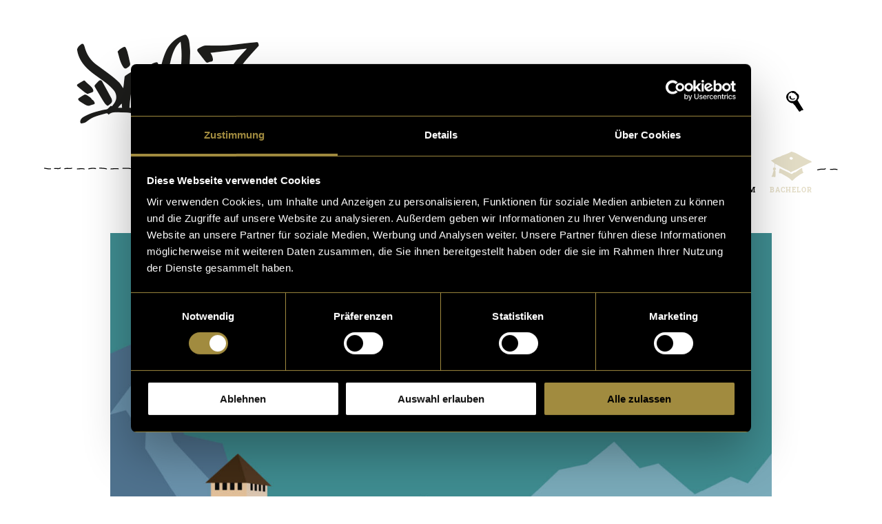

--- FILE ---
content_type: text/html; charset=UTF-8
request_url: https://www.digezz.ch/liechtensteiner-sagenbuch/
body_size: 48022
content:
<!DOCTYPE html>
<html class="no-js" lang="de-CH">
	<head>
		<meta charset="UTF-8">
		<title>
		Liechtensteiner Sagenbuch | Digezz		</title>
		<meta http-equiv="X-UA-Compatible" content="IE=edge">
		<meta name="viewport" content="width=device-width, initial-scale=1">
		<link rel="shortcut icon" href="https://www.digezz.ch/app/themes/digezz/dist/assets/images/favicon.png">
		<link rel="apple-touch-icon" href="https://www.digezz.ch/app/themes/digezz/dist/assets/images/favicon.png">
		<link rel="shortcut icon" href="https://www.digezz.ch/app/themes/digezz/dist/assets/images/favicon.gif">

		<script type="text/javascript"
		id="Cookiebot"
		src="https://consent.cookiebot.com/uc.js"
		data-implementation="wp"
		data-cbid="53a7d88a-6513-4c73-839d-897974ae331f"
						data-culture="DE"
				data-blockingmode="auto"
	></script>
<script>
		(function (f, u, s, e_, d, e, c, k, n_) {
				try{
						var cos = document.cookie.split(';');
						for (var i = 0; i < cos.length; i++) {var co = cos[i].trim().split('=');if (co[0] == 'fdTrackingType'+e) {c = co[1];}if (co[0] == 'fdEnvId') {k = co[1];}}
						f[d] = f[d] || [];window.addEventListener('load',function(){fdWinLoaded=!0});
						var p = u.getElementsByTagName(s)[0]; var sc = u.createElement(s); sc.async = true;
						sc.src = e_ + '?p=' + e + '&l=' + (d != null ? d : '') + (c != null ? '&c=' + c : '') + (k != null ? '&e=' + k : '') + '&h=' + encodeURIComponent(location.href) + (n_ != null ? '&a=' + encodeURIComponent(n_) : '');
						p.parentNode.insertBefore(sc, p);
				}catch(e){}
		})(window, document, 'script', 'https://io.fusedeck.net/d/tm.js', null, 'D7PNshvBW8', null, null, null);
	</script><meta name='robots' content='max-image-preview:large' />
<script type="text/javascript">
/* <![CDATA[ */
window._wpemojiSettings = {"baseUrl":"https:\/\/s.w.org\/images\/core\/emoji\/15.1.0\/72x72\/","ext":".png","svgUrl":"https:\/\/s.w.org\/images\/core\/emoji\/15.1.0\/svg\/","svgExt":".svg","source":{"concatemoji":"https:\/\/www.digezz.ch\/wp\/wp-includes\/js\/wp-emoji-release.min.js?ver=6.8.1"}};
/*! This file is auto-generated */
!function(i,n){var o,s,e;function c(e){try{var t={supportTests:e,timestamp:(new Date).valueOf()};sessionStorage.setItem(o,JSON.stringify(t))}catch(e){}}function p(e,t,n){e.clearRect(0,0,e.canvas.width,e.canvas.height),e.fillText(t,0,0);var t=new Uint32Array(e.getImageData(0,0,e.canvas.width,e.canvas.height).data),r=(e.clearRect(0,0,e.canvas.width,e.canvas.height),e.fillText(n,0,0),new Uint32Array(e.getImageData(0,0,e.canvas.width,e.canvas.height).data));return t.every(function(e,t){return e===r[t]})}function u(e,t,n){switch(t){case"flag":return n(e,"\ud83c\udff3\ufe0f\u200d\u26a7\ufe0f","\ud83c\udff3\ufe0f\u200b\u26a7\ufe0f")?!1:!n(e,"\ud83c\uddfa\ud83c\uddf3","\ud83c\uddfa\u200b\ud83c\uddf3")&&!n(e,"\ud83c\udff4\udb40\udc67\udb40\udc62\udb40\udc65\udb40\udc6e\udb40\udc67\udb40\udc7f","\ud83c\udff4\u200b\udb40\udc67\u200b\udb40\udc62\u200b\udb40\udc65\u200b\udb40\udc6e\u200b\udb40\udc67\u200b\udb40\udc7f");case"emoji":return!n(e,"\ud83d\udc26\u200d\ud83d\udd25","\ud83d\udc26\u200b\ud83d\udd25")}return!1}function f(e,t,n){var r="undefined"!=typeof WorkerGlobalScope&&self instanceof WorkerGlobalScope?new OffscreenCanvas(300,150):i.createElement("canvas"),a=r.getContext("2d",{willReadFrequently:!0}),o=(a.textBaseline="top",a.font="600 32px Arial",{});return e.forEach(function(e){o[e]=t(a,e,n)}),o}function t(e){var t=i.createElement("script");t.src=e,t.defer=!0,i.head.appendChild(t)}"undefined"!=typeof Promise&&(o="wpEmojiSettingsSupports",s=["flag","emoji"],n.supports={everything:!0,everythingExceptFlag:!0},e=new Promise(function(e){i.addEventListener("DOMContentLoaded",e,{once:!0})}),new Promise(function(t){var n=function(){try{var e=JSON.parse(sessionStorage.getItem(o));if("object"==typeof e&&"number"==typeof e.timestamp&&(new Date).valueOf()<e.timestamp+604800&&"object"==typeof e.supportTests)return e.supportTests}catch(e){}return null}();if(!n){if("undefined"!=typeof Worker&&"undefined"!=typeof OffscreenCanvas&&"undefined"!=typeof URL&&URL.createObjectURL&&"undefined"!=typeof Blob)try{var e="postMessage("+f.toString()+"("+[JSON.stringify(s),u.toString(),p.toString()].join(",")+"));",r=new Blob([e],{type:"text/javascript"}),a=new Worker(URL.createObjectURL(r),{name:"wpTestEmojiSupports"});return void(a.onmessage=function(e){c(n=e.data),a.terminate(),t(n)})}catch(e){}c(n=f(s,u,p))}t(n)}).then(function(e){for(var t in e)n.supports[t]=e[t],n.supports.everything=n.supports.everything&&n.supports[t],"flag"!==t&&(n.supports.everythingExceptFlag=n.supports.everythingExceptFlag&&n.supports[t]);n.supports.everythingExceptFlag=n.supports.everythingExceptFlag&&!n.supports.flag,n.DOMReady=!1,n.readyCallback=function(){n.DOMReady=!0}}).then(function(){return e}).then(function(){var e;n.supports.everything||(n.readyCallback(),(e=n.source||{}).concatemoji?t(e.concatemoji):e.wpemoji&&e.twemoji&&(t(e.twemoji),t(e.wpemoji)))}))}((window,document),window._wpemojiSettings);
/* ]]> */
</script>
<style id='wp-emoji-styles-inline-css' type='text/css'>

	img.wp-smiley, img.emoji {
		display: inline !important;
		border: none !important;
		box-shadow: none !important;
		height: 1em !important;
		width: 1em !important;
		margin: 0 0.07em !important;
		vertical-align: -0.1em !important;
		background: none !important;
		padding: 0 !important;
	}
</style>
<style id='classic-theme-styles-inline-css' type='text/css'>
/*! This file is auto-generated */
.wp-block-button__link{color:#fff;background-color:#32373c;border-radius:9999px;box-shadow:none;text-decoration:none;padding:calc(.667em + 2px) calc(1.333em + 2px);font-size:1.125em}.wp-block-file__button{background:#32373c;color:#fff;text-decoration:none}
</style>
<style id='co-authors-plus-coauthors-style-inline-css' type='text/css'>
.wp-block-co-authors-plus-coauthors.is-layout-flow [class*=wp-block-co-authors-plus]{display:inline}

</style>
<style id='co-authors-plus-avatar-style-inline-css' type='text/css'>
.wp-block-co-authors-plus-avatar :where(img){height:auto;max-width:100%;vertical-align:bottom}.wp-block-co-authors-plus-coauthors.is-layout-flow .wp-block-co-authors-plus-avatar :where(img){vertical-align:middle}.wp-block-co-authors-plus-avatar:is(.alignleft,.alignright){display:table}.wp-block-co-authors-plus-avatar.aligncenter{display:table;margin-inline:auto}

</style>
<style id='co-authors-plus-image-style-inline-css' type='text/css'>
.wp-block-co-authors-plus-image{margin-bottom:0}.wp-block-co-authors-plus-image :where(img){height:auto;max-width:100%;vertical-align:bottom}.wp-block-co-authors-plus-coauthors.is-layout-flow .wp-block-co-authors-plus-image :where(img){vertical-align:middle}.wp-block-co-authors-plus-image:is(.alignfull,.alignwide) :where(img){width:100%}.wp-block-co-authors-plus-image:is(.alignleft,.alignright){display:table}.wp-block-co-authors-plus-image.aligncenter{display:table;margin-inline:auto}

</style>
<style id='global-styles-inline-css' type='text/css'>
:root{--wp--preset--aspect-ratio--square: 1;--wp--preset--aspect-ratio--4-3: 4/3;--wp--preset--aspect-ratio--3-4: 3/4;--wp--preset--aspect-ratio--3-2: 3/2;--wp--preset--aspect-ratio--2-3: 2/3;--wp--preset--aspect-ratio--16-9: 16/9;--wp--preset--aspect-ratio--9-16: 9/16;--wp--preset--color--black: #000000;--wp--preset--color--cyan-bluish-gray: #abb8c3;--wp--preset--color--white: #ffffff;--wp--preset--color--pale-pink: #f78da7;--wp--preset--color--vivid-red: #cf2e2e;--wp--preset--color--luminous-vivid-orange: #ff6900;--wp--preset--color--luminous-vivid-amber: #fcb900;--wp--preset--color--light-green-cyan: #7bdcb5;--wp--preset--color--vivid-green-cyan: #00d084;--wp--preset--color--pale-cyan-blue: #8ed1fc;--wp--preset--color--vivid-cyan-blue: #0693e3;--wp--preset--color--vivid-purple: #9b51e0;--wp--preset--gradient--vivid-cyan-blue-to-vivid-purple: linear-gradient(135deg,rgba(6,147,227,1) 0%,rgb(155,81,224) 100%);--wp--preset--gradient--light-green-cyan-to-vivid-green-cyan: linear-gradient(135deg,rgb(122,220,180) 0%,rgb(0,208,130) 100%);--wp--preset--gradient--luminous-vivid-amber-to-luminous-vivid-orange: linear-gradient(135deg,rgba(252,185,0,1) 0%,rgba(255,105,0,1) 100%);--wp--preset--gradient--luminous-vivid-orange-to-vivid-red: linear-gradient(135deg,rgba(255,105,0,1) 0%,rgb(207,46,46) 100%);--wp--preset--gradient--very-light-gray-to-cyan-bluish-gray: linear-gradient(135deg,rgb(238,238,238) 0%,rgb(169,184,195) 100%);--wp--preset--gradient--cool-to-warm-spectrum: linear-gradient(135deg,rgb(74,234,220) 0%,rgb(151,120,209) 20%,rgb(207,42,186) 40%,rgb(238,44,130) 60%,rgb(251,105,98) 80%,rgb(254,248,76) 100%);--wp--preset--gradient--blush-light-purple: linear-gradient(135deg,rgb(255,206,236) 0%,rgb(152,150,240) 100%);--wp--preset--gradient--blush-bordeaux: linear-gradient(135deg,rgb(254,205,165) 0%,rgb(254,45,45) 50%,rgb(107,0,62) 100%);--wp--preset--gradient--luminous-dusk: linear-gradient(135deg,rgb(255,203,112) 0%,rgb(199,81,192) 50%,rgb(65,88,208) 100%);--wp--preset--gradient--pale-ocean: linear-gradient(135deg,rgb(255,245,203) 0%,rgb(182,227,212) 50%,rgb(51,167,181) 100%);--wp--preset--gradient--electric-grass: linear-gradient(135deg,rgb(202,248,128) 0%,rgb(113,206,126) 100%);--wp--preset--gradient--midnight: linear-gradient(135deg,rgb(2,3,129) 0%,rgb(40,116,252) 100%);--wp--preset--font-size--small: 13px;--wp--preset--font-size--medium: 20px;--wp--preset--font-size--large: 36px;--wp--preset--font-size--x-large: 42px;--wp--preset--font-size--normal: 16px;--wp--preset--spacing--20: 0.44rem;--wp--preset--spacing--30: 0.67rem;--wp--preset--spacing--40: 1rem;--wp--preset--spacing--50: 1.5rem;--wp--preset--spacing--60: 2.25rem;--wp--preset--spacing--70: 3.38rem;--wp--preset--spacing--80: 5.06rem;--wp--preset--shadow--natural: 6px 6px 9px rgba(0, 0, 0, 0.2);--wp--preset--shadow--deep: 12px 12px 50px rgba(0, 0, 0, 0.4);--wp--preset--shadow--sharp: 6px 6px 0px rgba(0, 0, 0, 0.2);--wp--preset--shadow--outlined: 6px 6px 0px -3px rgba(255, 255, 255, 1), 6px 6px rgba(0, 0, 0, 1);--wp--preset--shadow--crisp: 6px 6px 0px rgba(0, 0, 0, 1);}:where(.is-layout-flex){gap: 0.5em;}:where(.is-layout-grid){gap: 0.5em;}body .is-layout-flex{display: flex;}.is-layout-flex{flex-wrap: wrap;align-items: center;}.is-layout-flex > :is(*, div){margin: 0;}body .is-layout-grid{display: grid;}.is-layout-grid > :is(*, div){margin: 0;}:where(.wp-block-columns.is-layout-flex){gap: 2em;}:where(.wp-block-columns.is-layout-grid){gap: 2em;}:where(.wp-block-post-template.is-layout-flex){gap: 1.25em;}:where(.wp-block-post-template.is-layout-grid){gap: 1.25em;}.has-black-color{color: var(--wp--preset--color--black) !important;}.has-cyan-bluish-gray-color{color: var(--wp--preset--color--cyan-bluish-gray) !important;}.has-white-color{color: var(--wp--preset--color--white) !important;}.has-pale-pink-color{color: var(--wp--preset--color--pale-pink) !important;}.has-vivid-red-color{color: var(--wp--preset--color--vivid-red) !important;}.has-luminous-vivid-orange-color{color: var(--wp--preset--color--luminous-vivid-orange) !important;}.has-luminous-vivid-amber-color{color: var(--wp--preset--color--luminous-vivid-amber) !important;}.has-light-green-cyan-color{color: var(--wp--preset--color--light-green-cyan) !important;}.has-vivid-green-cyan-color{color: var(--wp--preset--color--vivid-green-cyan) !important;}.has-pale-cyan-blue-color{color: var(--wp--preset--color--pale-cyan-blue) !important;}.has-vivid-cyan-blue-color{color: var(--wp--preset--color--vivid-cyan-blue) !important;}.has-vivid-purple-color{color: var(--wp--preset--color--vivid-purple) !important;}.has-black-background-color{background-color: var(--wp--preset--color--black) !important;}.has-cyan-bluish-gray-background-color{background-color: var(--wp--preset--color--cyan-bluish-gray) !important;}.has-white-background-color{background-color: var(--wp--preset--color--white) !important;}.has-pale-pink-background-color{background-color: var(--wp--preset--color--pale-pink) !important;}.has-vivid-red-background-color{background-color: var(--wp--preset--color--vivid-red) !important;}.has-luminous-vivid-orange-background-color{background-color: var(--wp--preset--color--luminous-vivid-orange) !important;}.has-luminous-vivid-amber-background-color{background-color: var(--wp--preset--color--luminous-vivid-amber) !important;}.has-light-green-cyan-background-color{background-color: var(--wp--preset--color--light-green-cyan) !important;}.has-vivid-green-cyan-background-color{background-color: var(--wp--preset--color--vivid-green-cyan) !important;}.has-pale-cyan-blue-background-color{background-color: var(--wp--preset--color--pale-cyan-blue) !important;}.has-vivid-cyan-blue-background-color{background-color: var(--wp--preset--color--vivid-cyan-blue) !important;}.has-vivid-purple-background-color{background-color: var(--wp--preset--color--vivid-purple) !important;}.has-black-border-color{border-color: var(--wp--preset--color--black) !important;}.has-cyan-bluish-gray-border-color{border-color: var(--wp--preset--color--cyan-bluish-gray) !important;}.has-white-border-color{border-color: var(--wp--preset--color--white) !important;}.has-pale-pink-border-color{border-color: var(--wp--preset--color--pale-pink) !important;}.has-vivid-red-border-color{border-color: var(--wp--preset--color--vivid-red) !important;}.has-luminous-vivid-orange-border-color{border-color: var(--wp--preset--color--luminous-vivid-orange) !important;}.has-luminous-vivid-amber-border-color{border-color: var(--wp--preset--color--luminous-vivid-amber) !important;}.has-light-green-cyan-border-color{border-color: var(--wp--preset--color--light-green-cyan) !important;}.has-vivid-green-cyan-border-color{border-color: var(--wp--preset--color--vivid-green-cyan) !important;}.has-pale-cyan-blue-border-color{border-color: var(--wp--preset--color--pale-cyan-blue) !important;}.has-vivid-cyan-blue-border-color{border-color: var(--wp--preset--color--vivid-cyan-blue) !important;}.has-vivid-purple-border-color{border-color: var(--wp--preset--color--vivid-purple) !important;}.has-vivid-cyan-blue-to-vivid-purple-gradient-background{background: var(--wp--preset--gradient--vivid-cyan-blue-to-vivid-purple) !important;}.has-light-green-cyan-to-vivid-green-cyan-gradient-background{background: var(--wp--preset--gradient--light-green-cyan-to-vivid-green-cyan) !important;}.has-luminous-vivid-amber-to-luminous-vivid-orange-gradient-background{background: var(--wp--preset--gradient--luminous-vivid-amber-to-luminous-vivid-orange) !important;}.has-luminous-vivid-orange-to-vivid-red-gradient-background{background: var(--wp--preset--gradient--luminous-vivid-orange-to-vivid-red) !important;}.has-very-light-gray-to-cyan-bluish-gray-gradient-background{background: var(--wp--preset--gradient--very-light-gray-to-cyan-bluish-gray) !important;}.has-cool-to-warm-spectrum-gradient-background{background: var(--wp--preset--gradient--cool-to-warm-spectrum) !important;}.has-blush-light-purple-gradient-background{background: var(--wp--preset--gradient--blush-light-purple) !important;}.has-blush-bordeaux-gradient-background{background: var(--wp--preset--gradient--blush-bordeaux) !important;}.has-luminous-dusk-gradient-background{background: var(--wp--preset--gradient--luminous-dusk) !important;}.has-pale-ocean-gradient-background{background: var(--wp--preset--gradient--pale-ocean) !important;}.has-electric-grass-gradient-background{background: var(--wp--preset--gradient--electric-grass) !important;}.has-midnight-gradient-background{background: var(--wp--preset--gradient--midnight) !important;}.has-small-font-size{font-size: var(--wp--preset--font-size--small) !important;}.has-medium-font-size{font-size: var(--wp--preset--font-size--medium) !important;}.has-large-font-size{font-size: var(--wp--preset--font-size--large) !important;}.has-x-large-font-size{font-size: var(--wp--preset--font-size--x-large) !important;}
:where(.wp-block-post-template.is-layout-flex){gap: 1.25em;}:where(.wp-block-post-template.is-layout-grid){gap: 1.25em;}
:where(.wp-block-columns.is-layout-flex){gap: 2em;}:where(.wp-block-columns.is-layout-grid){gap: 2em;}
:root :where(.wp-block-pullquote){font-size: 1.5em;line-height: 1.6;}
</style>
<link rel='stylesheet' id='customcss-css' href='https://www.digezz.ch/app/themes/digezz/dist/assets/css/styles.min.css?ver=6.8.1' type='text/css' media='all' />
<script type="text/javascript" src="https://www.digezz.ch/app/themes/digezz/dist/assets/js/head.min.js?ver=6.8.1" id="customjs_head-js"></script>
<script type="text/javascript" src="https://www.digezz.ch/app/themes/digezz/dist/assets/js/head_async.min.js?ver=6.8.1" id="customjs_headasync-js"></script>
<link rel="https://api.w.org/" href="https://www.digezz.ch/wp-json/" /><link rel="alternate" title="JSON" type="application/json" href="https://www.digezz.ch/wp-json/wp/v2/posts/38383" /><link rel="EditURI" type="application/rsd+xml" title="RSD" href="https://www.digezz.ch/wp/xmlrpc.php?rsd" />
<meta name="generator" content="WordPress 6.8.1" />
<link rel="canonical" href="https://www.digezz.ch/liechtensteiner-sagenbuch/" />
<link rel='shortlink' href='https://www.digezz.ch/?p=38383' />
<link rel="alternate" title="oEmbed (JSON)" type="application/json+oembed" href="https://www.digezz.ch/wp-json/oembed/1.0/embed?url=https%3A%2F%2Fwww.digezz.ch%2Fliechtensteiner-sagenbuch%2F" />
<link rel="alternate" title="oEmbed (XML)" type="text/xml+oembed" href="https://www.digezz.ch/wp-json/oembed/1.0/embed?url=https%3A%2F%2Fwww.digezz.ch%2Fliechtensteiner-sagenbuch%2F&#038;format=xml" />
<link rel="alternate" type="application/rss+xml" title="RSS" href="https://www.digezz.ch/rsslatest.xml" />	</head>

	<body class="wp-singular post-template-default single single-post postid-38383 single-format-standard wp-theme-digezz" id="body">

		
		<header class="m-header l-wrapper">
			<a class="m-header__logo-link fs-headline" href="https://www.digezz.ch">
				
				<img class="m-header__logo" src="https://www.digezz.ch/app/themes/digezz/dist/assets/images/logos/normal/logo_89.png" alt="Eine Logovariante von digezz">
			</a>

						<div class="m-header__search c-search" data-init="search">
				<form class="c-search__input-wrapper" role="search" method="get" action="https://www.digezz.ch">
					<input class="c-search__input fs-copy" type="search" placeholder="Suchbegriff" name="s">
					<svg class="c-search__input-svg c-search__input-svg--large" width="478" height="52" viewBox="0 0 478 52" preserveAspectRatio="none" xmlns="http://www.w3.org/2000/svg"><path d="M474.792 12.326c-.251 3.72-.436 7.434-.637 11.14l-.31 5.555-.164 2.77c-.062.964-.083 1.92-.092 2.87-.017 3.562.206 7.06.608 10.57-12.614-.178-45.59.3-61.875 1.22-17.452.986-56.645 1.786-75.948.742-20.292-1.097-48.287-1.042-57.943-.85-2.628.053-6.01.132-9.749.22-11.54.268-25.902.605-32.657.522-3.666-.043-9.722-.228-16.135-.423-9.579-.291-19.485-.594-24.35-.53-5.129.066-16.342.506-27.186.93-6.585.257-12.805.5-17.59.66-12.914.427-47.327.74-60.325.74-8.386 0-22.045.17-32.018.293-5.93.073-10.612.13-12.313.13-2.671 0-7.162-.036-10.77-.064-2.678-.022-4.985-.041-5.999-.041-.784 0-1.792-.023-2.766-.046-2.864-.067-4.17-.08-4.818.07-.227-.008-.835-.134-1.285-.227-1.483-.306-3.328-.687-4.777-.28-1.037.291-2.01.327-2.952.363-.611.023-1.188.045-1.74.137-.395.067-.956.026-1.55-.018-.945-.07-2.015-.147-3.014.163-.628.196-1.852.324-2.878.398-.047-.847-.597-1.867-1.005-2.45.02-.091.046-.193.067-.279.189-.767.475-1.926.173-3.297-.17-.773-.126-1.728-.066-3.05.068-1.503.153-3.372-.011-5.972-.234-3.706-.037-7.025.154-10.234.16-2.677.31-5.205.16-7.563-.233-3.692-.291-8.62-.306-10.833.358-.01.702-.03 1.058-.047l1.862-.12 3.703-.268c2.465-.18 4.927-.354 7.39-.503 4.931-.3 9.839-.496 14.767-.431 4.93.044 9.873.191 14.82.3l7.423.147c1.232.019 2.482.044 3.733.028 1.246-.011 2.488-.043 3.725-.077 2.476-.07 4.94-.152 7.39-.152 1.218-.002 2.451.03 3.691.05L76 4.65c4.949.07 9.899.113 14.85.116 9.902.003 19.808-.149 29.707-.539 4.951-.193 9.892-.439 14.832-.679 4.94-.239 9.872-.486 14.795-.598 4.924-.117 9.845-.077 14.775.072l14.831.435c9.891.27 19.775.552 29.685.684 1.24.013 2.48.023 3.73.017 1.254-.006 2.507-.045 3.748-.093l7.416-.332c4.928-.215 9.85-.34 14.774-.324 4.928.013 9.837.166 14.773.422 4.958.232 9.934.354 14.913.265 4.98-.081 9.94-.399 14.867-.666 4.927-.268 9.858-.48 14.778-.567 9.853-.16 19.733.072 29.626.24 4.952.073 9.892.184 14.901.039.623-.02 1.271-.052 1.883-.09l1.843-.1a210.583 210.583 0 0111.056-.283c4.916 0 9.839.166 14.762.42l3.693.206c1.244.075 2.493.132 3.734.177 2.49.09 4.976.13 7.462.14 4.963.02 9.923-.075 14.874-.202l7.415-.199c2.465-.06 4.939-.127 7.37-.11 9.935.125 19.804-.269 29.66-.078 2.473.02 4.95.054 7.436.026 2.49-.031 4.976-.056 7.512-.298.659-.068 1.216-.138 1.828-.186a169.34 169.34 0 015.504-.328c1.233-.053 2.461-.096 3.694-.128l1.844-.046.918-.017h.038a527.87 527.87 0 00-.734 10.28zm2.52 33.099c-.155-3.577-.298-7.195-.298-10.746.004-.908.025-1.813.059-2.705l.105-2.804c.05-1.867.083-3.732.113-5.595.054-3.728.05-7.451.05-11.165.013-3.721-.012-7.443-.075-11.167l.037-.616-.503-.17c-.478-.163-.301-.072-.419-.106l-.138-.012-.248-.017-.477-.026-.935-.039a81.212 81.212 0 00-1.866-.048c-1.24-.022-2.486-.033-3.727-.034-1.24 0-2.485.009-3.735.04-.624.019-1.249.042-1.878.075-.62.028-1.29.09-1.865.13-2.398.142-4.863.134-7.315.103l-7.404-.147c-9.922-.313-19.837.127-29.676.006-2.515-.015-4.988.054-7.466.117l-7.416.206c-4.938.13-9.868.23-14.794.214-2.46-.009-4.921-.046-7.374-.132a153.406 153.406 0 01-3.675-.171l-3.714-.204c-4.955-.25-9.921-.415-14.896-.412a213.847 213.847 0 00-11.19.297l-1.86.103c-.622.039-1.208.067-1.822.089-4.878.146-9.832.041-14.768-.028-9.885-.16-19.787-.383-29.714-.213-4.97.091-9.923.309-14.872.582-4.948.273-9.864.592-14.774.676-4.91.092-9.828-.023-14.75-.25A285.89 285.89 0 00239.146.86c-4.967-.004-9.935.136-14.887.365l-7.405.352c-1.23.05-2.449.092-3.667.1-1.224.01-2.457.003-3.69-.007-9.87-.105-19.761-.36-29.645-.605L165.022.67c-4.956-.137-9.93-.165-14.894-.034-4.965.127-9.912.388-14.852.64-4.938.252-9.876.512-14.808.717-9.868.405-19.743.623-29.623.66-4.94.02-9.88 0-14.822-.048l-3.706-.04c-1.232-.014-2.47-.042-3.726-.034-2.495.012-4.974.107-7.442.187-1.234.04-2.465.077-3.69.094-1.223.021-2.445.003-3.686-.01l-7.41-.112c-4.943-.086-9.887-.21-14.848-.231-4.964-.042-9.945.18-14.885.504-2.473.16-4.944.347-7.41.54l-3.695.284-1.839.127c-.359.02-.731.04-1.086.052a1.255 1.255 0 00-1.138-.738c-.694 0-1.258.569-1.258 1.27 0 .073.004 7.196.318 12.159.138 2.2-.007 4.653-.161 7.248-.187 3.134-.398 6.685-.154 10.55.155 2.46.074 4.252.009 5.691-.067 1.462-.12 2.616.123 3.719.173.786-.003 1.501-.159 2.131-.18.72-.397 1.613.285 2.302.156.171.469.795.568 1.116-.08.428-.095.958-.095 1.273V52l1.298-.043c.35-.01 3.46-.124 4.94-.585.548-.17 1.333-.112 2.092-.057.716.052 1.455.107 2.148-.01.391-.066.867-.083 1.418-.104.984-.037 2.21-.083 3.532-.454.866-.245 2.446.083 3.6.321 1.125.232 1.804.374 2.356.212.452-.092 2.703-.039 4.193-.005.988.024 2.01.047 2.824.047 1.01 0 3.31.02 5.979.04 3.612.03 8.108.066 10.79.066 1.716 0 6.406-.058 12.344-.131 9.967-.123 23.617-.292 31.987-.292 13.013 0 47.47-.314 60.408-.743 4.792-.158 11.016-.402 17.605-.66 10.827-.424 22.024-.862 27.12-.928 4.812-.062 15.136.252 24.243.53 6.424.195 12.492.38 16.18.423 6.8.081 21.186-.254 32.745-.523 3.736-.087 7.115-.166 9.74-.219 9.628-.191 37.537-.247 57.76.847 19.386 1.047 58.718.247 76.224-.742 17.515-.99 54.376-1.47 64.24-1.164A1.26 1.26 0 00478 46.594a1.271 1.271 0 00-.688-1.17z" fill-rule="evenodd"/></svg>
					<svg class="c-search__input-svg c-search__input-svg--small" width="297" height="52" viewBox="0 0 297 52" xmlns="http://www.w3.org/2000/svg"><path d="M293.791 12.192c-.251 3.733-.436 7.458-.637 11.178l-.31 5.573-.164 2.779a51.258 51.258 0 00-.092 2.88c-.017 3.574.205 7.084.608 10.605-12.612-.178-45.583.302-61.866 1.226-17.45.989-52.159.186-63.001.612-6.584.258-12.803.503-17.587.662-12.913.43-47.32.743-60.316.743-8.385 0-22.042.17-32.014.294-5.928.073-10.61.131-12.311.131-2.671 0-7.16-.036-10.768-.065-2.678-.022-4.985-.04-5.998-.04-.785 0-1.792-.024-2.766-.047-2.864-.067-4.169-.081-4.817.07-.227-.008-.835-.134-1.285-.227-1.482-.308-3.327-.69-4.776-.282-1.038.292-2.01.329-2.952.365-.61.023-1.188.044-1.739.138-.396.067-.957.025-1.551-.019-.944-.07-2.015-.148-3.013.164-.628.196-1.852.324-2.877.399-.048-.85-.597-1.874-1.006-2.459l.068-.279c.189-.77.474-1.933.173-3.309-.17-.775-.127-1.734-.066-3.06.068-1.507.153-3.383-.011-5.992-.234-3.718-.037-7.048.153-10.269.16-2.685.31-5.222.16-7.589-.232-3.704-.29-8.648-.306-10.869.358-.01.703-.03 1.058-.047l1.862-.12 3.702-.269a570.73 570.73 0 017.39-.505c4.93-.301 9.837-.498 14.764-.433 4.93.044 9.872.192 14.818.302l7.422.147c1.232.019 2.482.044 3.732.028 1.246-.011 2.488-.043 3.725-.077 2.475-.07 4.938-.153 7.389-.153 1.217-.002 2.45.031 3.69.05l3.712.06c4.948.072 9.897.114 14.847.117 9.901.003 19.805-.15 29.703-.54 4.95-.194 9.89-.441 14.83-.682 4.938-.24 9.87-.488 14.792-.6 4.924-.118 9.844-.078 14.773.072l14.83.436c9.889.272 17.98-.029 19.22.016 2.49.09 4.976.13 7.462.14 4.962.021 9.921-.075 14.871-.202l7.415-.2c2.464-.06 4.937-.127 7.368-.11 9.934.125 19.801-.27 29.655-.08 2.473.02 4.95.055 7.436.028 2.49-.032 4.975-.057 7.511-.3.658-.068 1.216-.138 1.828-.186a168.723 168.723 0 015.503-.33c1.232-.053 2.46-.095 3.693-.128l1.844-.047.918-.016h.038a531.51 531.51 0 00-.734 10.316zm2.222 22.428a82.83 82.83 0 01.058-2.714l.105-2.813c.05-1.874.084-3.745.113-5.615.055-3.74.05-7.476.05-11.202.013-3.734-.012-7.469-.075-11.205l.038-.618-.503-.17c-.478-.164-.302-.073-.42-.107l-.138-.012-.247-.017-.478-.026-.935-.039a80.914 80.914 0 00-1.865-.048C290.476.012 289.231 0 287.99 0c-1.24 0-2.486.008-3.735.04-.624.018-1.249.042-1.877.075-.62.028-1.291.09-1.866.13-2.397.143-4.862.135-7.314.104l-7.402-.147c-9.921-.315-19.834.126-29.671.005-2.515-.015-4.988.055-7.465.118l-7.415.206c-4.938.131-9.867.23-14.792.215-2.46-.009-4.92-.046-7.373-.133-1.228-.043-9.373.525-19.255.28L164.997.495a274.685 274.685 0 00-14.891-.034c-4.965.127-9.911.39-14.85.642-4.937.254-9.875.514-14.806.72-9.866.406-19.74.625-29.619.661-4.939.021-9.878.001-14.819-.047l-3.706-.041c-1.232-.014-2.47-.042-3.725-.034-2.495.012-4.974.108-7.442.188-1.233.04-2.464.077-3.69.095-1.221.02-2.443.002-3.684-.01l-7.41-.113c-4.941-.086-9.885-.21-14.845-.232-4.963-.042-9.944.18-14.882.506-2.473.161-4.943.348-7.41.541l-3.694.286-1.838.127c-.36.02-.732.041-1.086.052-.2-.436-.633-.74-1.138-.74-.695 0-1.258.57-1.258 1.275 0 .072.004 7.22.317 12.199.14 2.208-.006 4.669-.16 7.273-.187 3.145-.398 6.708-.154 10.585.155 2.469.074 4.267.008 5.711-.066 1.467-.118 2.625.124 3.731.173.79-.003 1.507-.159 2.14-.177.72-.397 1.617.284 2.309.157.171.47.797.57 1.12-.082.429-.096.96-.096 1.276V52l1.298-.043c.35-.011 3.459-.125 4.94-.587.547-.17 1.332-.113 2.09-.057.716.052 1.456.107 2.148-.01.391-.066.867-.084 1.418-.105.984-.037 2.21-.083 3.532-.456.866-.245 2.445.084 3.599.323 1.125.233 1.804.375 2.356.213.452-.093 2.702-.04 4.192-.005.988.023 2.01.047 2.824.047 1.01 0 3.309.019 5.977.04 3.613.03 8.108.066 10.789.066 1.716 0 6.405-.058 12.342-.131C68.408 51.17 82.057 51 90.426 51c13.01 0 47.462-.314 60.399-.745 4.79-.159 11.014-.403 17.601-.662 10.826-.425 45.542.378 63.046-.614 17.512-.993 54.368-1.475 64.23-1.168.696.026 1.275-.532 1.297-1.236a1.28 1.28 0 00-.689-1.173c-.155-3.59-.297-7.22-.297-10.783z" fill-rule="evenodd"/></svg>
				</form>
				<button class="c-search__button" aria-label="Suchfeld anzeigen">
					<svg width="25" height="30" viewBox="0 0 25 30" xmlns="http://www.w3.org/2000/svg"><path d="M2.944 2.833C5.786.396 9.498-.871 12.768.679c.96.455 1.463 1.176 2.417 2.154 1.142 1.174 2.615 1.818 3.047 2.995.96 2.611-.1 5.781-1.839 7.302.578.946 1.609 3.03 3.363 5.832 2.377 3.798 5.157 7.892 5.096 8.406-.63.683-2.101.841-2.47.578-.247.028-.854.72-1.575 1.261-.655.491-1.429.838-1.63.788-.42-.105-2.048-2.627-3.151-4.045-1.104-1.419-1.997-2.943-2.837-4.256-.841-1.313-2.89-2.68-3.415-4.045 0 0-3.783.525-7.303-3.258-3.52-3.782-3.205-8.406.473-11.558zm5.569-.63c-.526-.21-4.834.525-5.464 4.78-.63 4.256.683 7.461 4.57 7.513 3.888.053 4.571.263 6.463-1.681 1.891-1.944 2.101-4.15.945-6.41-.683-.998-1.156-.682-1.68-.998-.526-.315-.106-.84.314-1.156.42-.315-.262-.683-.525-.472-.263.21-.893.525-1.261-.105-.368-.63-1.05-1.051-1.419-.999-.367.053-.525.578-1.103.526-.578-.053-.315-.789-.84-.999zM4.415 8.874c-.158-1.471.922-1.863 1.523-1.734.736.158.841.736.788 2.312.158 1.733 2.68 1.944 3.783 1.576 1.103-.368 1.996-.736 2.364-.21.368.525-1.786 1.89-4.255 1.786-2.47-.105-4.046-2.26-4.203-3.73z" fill-rule="evenodd"/></svg>
				</button>
			</div>
					</header>

		<nav class="m-nav">
			<div class="m-nav__inner l-wrapper-m l-wrapper-l">
				<div class="m-nav__line-wrapper" aria-hidden="true">
					<svg width="1440" height="5" viewBox="0 0 1440 5" xmlns="http://www.w3.org/2000/svg"><path d="M950.359 2.75c.351.058.59.39.527.74a.65.65 0 01-.744.528c-1.613-.268-7.496.406-9.626.688a.644.644 0 01-.729-.552.644.644 0 01.554-.722c.32-.042 7.878-1.036 10.018-.682zm86.12.555c.331.136.487.513.352.84a.65.65 0 01-.848.346c-1.282-.53-5.184-.393-7.51-.313-1.474.052-2.198.074-2.534.007a.647.647 0 01-.506-.756.648.648 0 01.76-.504c.217.039 1.287.002 2.233-.03 3.432-.121 6.632-.18 8.054.41zm-103.06-.219a.642.642 0 11-.109 1.28c-2.016-.167-10.204-.168-10.287-.168a.645.645 0 01-.646-.643c0-.354.29-.642.646-.642h.276c1.48.001 8.237.017 10.12.173zm47.697-.149c.424.08.791.147 1.013.147.357 0 .647.288.647.642 0 .355-.29.643-.647.643-.34 0-.76-.078-1.25-.169-.947-.175-2.125-.393-3.288-.184-1.99.36-3.94.015-4.022 0a.644.644 0 01-.522-.747.651.651 0 01.755-.517c.015.003 1.809.317 3.556 0 1.401-.254 2.766 0 3.758.185zm-65.076-.704a.645.645 0 01.563.717.65.65 0 01-.724.557c-.95-.113-6.301.448-9.661.857a.64.64 0 01-.719-.56.64.64 0 01.564-.715c.868-.106 8.56-1.034 9.977-.856zm-79.758-.23a.639.639 0 01-.434.798c-.124.036-3.045.883-5.355.883-2.15 0-5.878.668-5.914.674a.643.643 0 11-.233-1.263c.16-.03 3.877-.696 6.147-.696 2.119 0 4.962-.823 4.988-.83.341-.101.703.094.801.434zm488.832.39c.3.172 1.866.429 4.26.264 5.453-.374 5.789.469 5.903.745a.645.645 0 01-1.091.656c-.434-.164-2.223-.291-4.72-.119-.444.031-4.352.272-5.241-.615a.638.638 0 010-.909.647.647 0 01.889-.022zm-551.592.5c.196.011.346.02.454.02.357 0 .647.288.647.642 0 .355-.29.643-.647.643-.124 0-.3-.01-.527-.021-.708-.039-2.026-.11-4.26.02-.997.058-1.891.077-2.64.077a32.46 32.46 0 01-2.446-.078.649.649 0 01-.594-.694.643.643 0 01.697-.587c.021.002 2.063.166 4.906-.001 2.306-.134 3.675-.06 4.41-.02zm216.217-.461c.33.108 1.835.346 2.755.478.801-.05 5.459-.324 7.004.018a.64.64 0 01.491.767.647.647 0 01-.77.487c-1.2-.264-5.252-.08-6.71.014l-.067.005-.067-.01c-.414-.059-2.497-.36-3.04-.54a.646.646 0 01-.413-.813.648.648 0 01.817-.406zm-106.52.138c.357 0 .647.288.647.642 0 .355-.29.643-.646.643-2.533 0-8.52.338-8.576.342h-.036a.646.646 0 01-.647-.605.645.645 0 01.61-.678c.243-.014 6.074-.344 8.649-.344zm-65.066.003a.643.643 0 11-.129 1.279c-1.644-.165-7.749.339-7.81.344a.65.65 0 01-.698-.587.65.65 0 01.594-.694c.253-.02 6.28-.518 8.043-.342zm414.058.395a.64.64 0 01.098.903.639.639 0 01-.501.24.64.64 0 01-.404-.14c-.29-.193-2.16-.631-4.31-.545-.59.024-1.195.06-1.78.095-1.979.118-3.132.174-3.731-.049a.645.645 0 01-.378-.827.65.65 0 01.833-.376c.372.137 1.938.044 3.2-.031.594-.035 1.209-.072 1.803-.096 2.094-.085 4.513.303 5.17.826zm-214.692-.223a.642.642 0 11-.134 1.278c-3.13-.327-9.9-.177-10.244-.168h-.028a.644.644 0 01-.016-1.285c.29-.007 7.144-.168 10.422.175zm231.616-.078a.647.647 0 01-.408.813c-.719.237-2.724.283-5.707.326-1.473.021-3.288.047-3.738.133a.657.657 0 01-.615.02.639.639 0 01-.29-.862c.244-.484.502-.516 4.622-.576 2-.028 4.735-.068 5.314-.26a.65.65 0 01.822.406zm-282.963.079a.643.643 0 11-.14 1.276c-1.455-.16-8.143-.005-8.514.004h-.03a.645.645 0 01-.647-.626.644.644 0 01.63-.658c.29-.007 7.13-.17 8.7.004zM1133.968.975a.648.648 0 01.408.813c-.527 1.56-3.22 1.38-5.826 1.21-1.488-.1-3.137.328-4.337.64-.785.203-1.25.319-1.597.319-.119 0-.222-.013-.32-.04a.648.648 0 01-.445-.795.652.652 0 01.765-.45h.01c.192 0 .78-.153 1.262-.278 1.287-.334 3.044-.79 4.745-.68 1.292.085 4.306.285 4.513-.332a.652.652 0 01.822-.407zM898.614 2.059c.357.032.62.344.59.698a.646.646 0 01-.704.581c-1.81-.165-7.738.507-7.795.513a.652.652 0 01-.719-.565.649.649 0 01.574-.712c.248-.028 6.12-.692 8.054-.515zm-139.727.515a.643.643 0 11-.145 1.277c-1.53-.17-10.245-.32-10.969-.188a.627.627 0 01-.796-.413c-.114-.336.093-.706.434-.818.76-.253 10.256.007 11.476.142zm109.223-.516c.356.03.62.34.594.694a.639.639 0 01-.698.587c-1.98-.165-8.43.506-8.498.512a.646.646 0 01-.708-.572.646.646 0 01.574-.705c.268-.029 6.637-.69 8.736-.516zm420.209.26c.212.026 1.514.036 2.776.045 3.375.025 6.011.057 6.689.226a.642.642 0 11-.31 1.247c-.585-.145-4.219-.172-6.385-.188-1.737-.013-2.657-.02-2.93-.055a.646.646 0 01-.564-.717.645.645 0 01.724-.558zm-435.655.262a.646.646 0 01.522.748.647.647 0 01-.75.517c-1.77-.321-8.788-.17-9.16-.162h-.03a.643.643 0 01-.016-1.285c.305-.006 7.495-.168 9.434.182zm196.444-.238c2.378.109 5.335.244 6.11.072a.643.643 0 11.28 1.254c-.362.08-.957.113-1.763.113-1.153 0-2.73-.066-4.684-.155-2.031-.092-4.13-.188-5.009-.115a.635.635 0 01-.697-.587.642.642 0 01.589-.694c.961-.079 3.008.014 5.174.112zm262.049-.371c3.887 0 4.606.28 4.833.953a.643.643 0 01-.615.846.646.646 0 01-.527-.275c-.2-.076-.915-.229-3.416-.24l-1.286.001c-1.765.004-3.817.03-4.433.186a.633.633 0 01-.377.23.65.65 0 01-.76-.505.744.744 0 01.155-.609c.409-.494 1.427-.587 6.426-.587zm-133.224.101c2.01.462 3.07.111 3.577-.058l.238.6.207.609c-.605.2-1.944.645-4.312.101-1.778-.408-3.267-.196-3.639.005a.645.645 0 01-1.256-.202c0-.29.14-.564.398-.768.776-.611 2.833-.735 4.787-.287zm36.728-.51c.202.284.15.67-.13.88-.62.463-2.579.887-5.422.727-2.745-.155-4.032.514-4.042.52a.651.651 0 01-.879-.254.638.638 0 01.248-.868c.062-.035 1.582-.862 4.745-.681 2.942.167 4.379-.34 4.58-.475a.66.66 0 01.9.151zm61.179.784c1.695.078 4.022.185 4.73-.01a.65.65 0 01.796.448.646.646 0 01-.45.79c-.419.115-1.075.158-1.928.158-.874 0-1.96-.044-3.205-.102-1.122-.051-2.502-.113-2.941-.062a.64.64 0 01-.373.116.645.645 0 01-.646-.643.73.73 0 01.217-.499c.347-.327.89-.33 3.8-.196zm-485.022.299a.642.642 0 01-.59.694c-2.024.167-10.03.33-10.693.344h-.043a.643.643 0 01-.015-1.284c.087-.002 8.622-.173 10.643-.341a.644.644 0 01.698.587zm-50.354-.583c.351.046.6.37.553.721a.65.65 0 01-.724.552c-2.476-.33-8.57.338-8.633.345a.644.644 0 11-.145-1.277c.26-.028 6.312-.69 8.949-.341zm-148.561-.517a.642.642 0 11-.12 1.279c-5.334-.496-10.757.827-10.808.84a.644.644 0 01-.786-.468.641.641 0 01.47-.778c.233-.057 5.687-1.39 11.244-.873zm212.48.859a.645.645 0 01.563.717.647.647 0 01-.724.558c-1.09-.135-6.394-.043-8.348.005h-.016a.648.648 0 01-.646-.627.647.647 0 01.63-.658c.295-.007 7.13-.17 8.54.005zm312.05-.327c.347.09.554.44.466.783a.651.651 0 01-.791.46c-2.605-.675-4.12-.223-5.128.077-.393.118-.719.215-1.029.215-.098 0-.186-.009-.279-.029a6.117 6.117 0 01-1.561-.584.645.645 0 01.641-1.116c.005.003.538.299 1.2.445.092.007.402-.085.656-.161 1.075-.32 2.874-.856 5.826-.09zm237.81.076a.643.643 0 01-.408.813c-.652.215-2.642.375-6.11.116-2.518-.187-4.017.008-4.54.151a.585.585 0 01-.128.177.638.638 0 01-.455.188.638.638 0 01-.455-.188.735.735 0 01-.16-.835c.5-1.085 4.59-.867 5.83-.775 3.63.271 5.304.047 5.61-.054a.648.648 0 01.816.407zm-96.067-.098c1.83.148 4.89.397 5.836.114a.642.642 0 11.372 1.23c-.439.133-1.1.185-1.912.185-1.2 0-2.73-.113-4.4-.248-.754-.06-1.607-.128-1.901-.127-.01.005-.026.01-.037.014a.645.645 0 01-.816-.407.668.668 0 01.103-.614c.28-.348.465-.333 2.755-.147zm-195.028.034c.403.135 2.45.088 3.944.054 1.965-.044 3.996-.09 4.937.097.346.07.574.408.507.756a.647.647 0 01-.76.504c-.801-.159-2.849-.112-4.658-.072-2.331.052-3.794.075-4.383-.12a.647.647 0 01-.409-.813.651.651 0 01.822-.406zm87.987.18c.331.124.502.494.378.826a.65.65 0 01-.833.376c-.605-.225-3.179-.553-4.973-.39-4.337.393-4.668.228-4.91.106a.643.643 0 01.527-1.17c.16.031.9.09 4.27-.215 1.907-.173 4.714.159 5.541.466zm261.51-1.067c.358.089 1.665.116 3.935.163l.3.006c5.495.114 5.634.857 5.696 1.214.052.282-.072.638-.47.796a.667.667 0 01-.243.046.64.64 0 01-.574-.354c-.512-.143-1.825-.364-4.435-.417l-.3-.006c-4.487-.093-4.663-.097-5.004-.778a.64.64 0 01.29-.862.646.646 0 01.806.192zm-44.672.678a.642.642 0 01-.595.688l-1.06.077c-2.026.149-3.685.27-4.342.397a.668.668 0 01-.134.197.659.659 0 01-.46.188.638.638 0 01-.455-.188c-.238-.234-.315-.544-.207-.827.248-.665.848-.709 5.505-1.048l1.055-.078c.377-.03.667.24.693.594zm-792.168.195a.645.645 0 01.47.78.65.65 0 01-.785.467c-5.934-1.476-9.961-.36-10.003-.35a.652.652 0 01-.8-.438.644.644 0 01.439-.795c.175-.051 4.378-1.23 10.68.336zm50.753-.357a.646.646 0 01.563.715.646.646 0 01-.718.56c-5.526-.666-11.125.327-11.182.337a.643.643 0 11-.233-1.264c.239-.042 5.852-1.038 11.57-.348zm66.126-.346c.356.02.63.325.61.679a.651.651 0 01-.688.604c-2.848-.168-13.073.675-13.176.684a.65.65 0 01-.698-.587.65.65 0 01.594-.694c.424-.035 10.416-.858 13.358-.686zm32.427.517c.357.039.61.357.574.71a.648.648 0 01-.714.567c-3.003-.33-8.601.167-8.658.172a.643.643 0 11-.119-1.28c.238-.02 5.79-.515 8.917-.17zM387.23 2.11a.64.64 0 01-.264 1.23.65.65 0 01-.262-.055c-2.913-1.289-10.033-.63-10.574-.488a.657.657 0 01-.797-.434.63.63 0 01.402-.79c.705-.233 8.225-.908 11.495.537zm779.398-.557a.64.64 0 01.506.756.647.647 0 01-.76.505c-1.023-.202-4.29.044-6.446.208-1.292.097-2.052.153-2.47.153a2.32 2.32 0 01-.249-.01.645.645 0 01-.569-.708.648.648 0 01.714-.57c.222.022 1.416-.067 2.47-.147 3.071-.232 5.697-.407 6.804-.187zm30.545.234a.644.644 0 01-.377.827c-.765.285-2.275.469-3.846.469-.362 0-.776-.005-1.19-.01-.873-.011-2.186-.029-2.501.037a.647.647 0 01-.812-.228.644.644 0 01.181-.89c.305-.204.776-.235 3.148-.204.409.005.817.01 1.174.01 1.385 0 2.78-.16 3.39-.387a.647.647 0 01.833.376zm-98.434-.576c2.037.405 3.5.42 3.887.227a.65.65 0 01.869.286.64.64 0 01-.29.863c-1.065.53-3.66.096-4.725-.116-1.271-.252-3.67.394-4.492.665a.648.648 0 01-.817-.407.643.643 0 01.409-.812c.134-.044 3.288-1.077 5.159-.706zm-10.029.255a.639.639 0 01-.408.813c-.698.23-5.262.72-8.188.72-1.137 0-2.021-.074-2.342-.265a.644.644 0 01.646-1.113c.962.364 8.52-.244 9.476-.561a.646.646 0 01.816.406zm-379.867.247c.357 0 .646.287.646.642 0 .354-.29.643-.646.643h-9.305a.645.645 0 01-.646-.643c0-.355.29-.642.646-.642h9.305zm-35.451-.342a.644.644 0 01.6.687.647.647 0 01-.688.595c-2.342-.164-9.145.337-9.212.343l-.052.002a.642.642 0 01-.046-1.284c.284-.021 6.968-.517 9.398-.343zm-115.576.348c.357.05.6.376.548.727a.64.64 0 01-.729.545c-2.331-.332-11.693-.167-11.786-.165-.336 0-.651-.276-.656-.631a.639.639 0 01.63-.654c.393-.007 9.558-.168 11.993.178zm51.202.004a.645.645 0 01.522.747.647.647 0 01-.754.517c-1.81-.327-9.61-.163-9.693-.161a.642.642 0 11-.026-1.285c.326-.007 8.013-.169 9.951.182zM1432.496.429c1.323.066 2.368.156 3.288.235 1.421.122 2.45.21 3.51.11a.642.642 0 11.124 1.279c-1.179.111-2.254.019-3.748-.11a83.78 83.78 0 00-3.241-.23c-.925-.047-1.448-.024-1.732.01.031.048.057.095.083.142a.636.636 0 01-.238.877.644.644 0 01-.879-.238l-.108-.166c-.192-.29-.512-.777-.217-1.29.325-.564 1.121-.72 3.158-.619zM656.633 1.565a.643.643 0 01-.341 1.24c-1.484-.402-7.336-.368-9.465-.32a.646.646 0 01-.662-.629.645.645 0 01.63-.656c.321-.008 7.874-.168 9.838.365zm719.62-.29c.756.118 1.795.28 3.795.182l1.463-.076c2.052-.114 2.368-.13 3.412.19a.637.637 0 01.424.803.638.638 0 01-.807.424c-.822-.25-.94-.245-2.962-.135-.408.023-.889.049-1.468.078-2.124.104-3.293-.077-4.058-.198-.47-.074-.754-.119-1.028-.07a.642.642 0 11-.228-1.263c.486-.088.915-.021 1.458.064zm-954.145.288a.643.643 0 11-.324 1.243c-5.138-1.318-11.72-.172-11.786-.16a.643.643 0 11-.228-1.265c.28-.05 6.921-1.208 12.338.182zM539.62 1.56a.645.645 0 01.47.78.65.65 0 01-.785.467c-2.631-.655-9.734-.328-9.806-.324a.64.64 0 01-.678-.612.645.645 0 01.616-.672c.3-.014 7.366-.34 10.183.361zm101.794-.35a.642.642 0 11-.237 1.262c-2.621-.488-8.69.34-8.752.348a.646.646 0 01-.729-.548.648.648 0 01.553-.725c.259-.035 6.338-.864 9.165-.338zm-462.696.336a.643.643 0 11-.15 1.275c-5.599-.654-10.45-.033-10.684-.002a.645.645 0 01-.737-.547.643.643 0 01.552-.725c.207-.029 5.146-.69 11.02-.001zm-35.833.047a.64.64 0 01-.255 1.233.643.643 0 01-.254-.052c-.943-.401-7.88-.633-9.912-.633a.645.645 0 01-.646-.643c0-.354.29-.642.646-.642.087 0 8.956.113 10.42.737zm-84.191.18a.64.64 0 01-.082.904.646.646 0 01-.91-.082c-.635-.439-5.4-.322-9.437.057a.647.647 0 01-.704-.58.644.644 0 01.582-.7c3.537-.332 9.612-.721 10.551.4zm380.994-.21a.642.642 0 11-.333 1.241c-4.984-1.322-10.883-.507-10.942-.499a.642.642 0 11-.183-1.271c.252-.036 6.222-.86 11.458.529zm958.153-.621c5.645.103 5.686.285 5.826.89.03.127.082.568-.465.84a.653.653 0 01-.848-.245c-.527-.067-1.747-.15-4.539-.2-1.995-.038-3.215.008-3.887.067a.646.646 0 01-.688.352c-.656-.109-.966-.392-.925-.842.052-.56.083-.964 5.526-.862zm-1082.49.43c.354.036.613.351.578.705a.645.645 0 01-.708.575c-3.366-.335-9.848-.17-9.913-.169-.364.027-.653-.27-.662-.625a.644.644 0 01.629-.66c.269-.007 6.628-.168 10.075.175zm-66.75-.345c.357 0 .647.288.647.642 0 .355-.29.643-.647.643-1.859 0-9.372.339-9.448.342h-.029a.644.644 0 01-.645-.612.644.644 0 01.616-.672c.31-.014 7.618-.343 9.506-.343zm-50.993.369a.642.642 0 11-.365 1.233c-2.782-.814-11.398-.155-11.485-.147a.647.647 0 01-.694-.591.644.644 0 01.594-.69c.364-.029 8.94-.685 11.95.195zM80.625.172c.88.036 8.643.375 10.281 1.28a.64.64 0 01-.314 1.204.642.642 0 01-.313-.08c-1.032-.571-6.502-.99-9.707-1.12a.642.642 0 11.053-1.284zm80.927 1.214a.642.642 0 11-.28 1.254c-2.986-.66-12.321-.33-12.415-.328a.65.65 0 01-.67-.618.644.644 0 01.623-.666c.39-.014 9.596-.337 12.742.358zm242.4-.18a.643.643 0 11-.197 1.27c-2.144-.327-9.604.173-9.68.178a.645.645 0 01-.689-.598.645.645 0 01.602-.684c.312-.022 7.679-.515 9.963-.165zm-296.011.061a.642.642 0 01.289.862.65.65 0 01-.868.288c-.76-.379-5.851-.177-10.334.236a.645.645 0 01-.703-.58.644.644 0 01.583-.7c1.585-.146 9.564-.836 11.033-.106zM.776.356c1.83.372 6.922 1.255 8.501.863a.642.642 0 11.314 1.246c-.377.094-.879.133-1.453.133-2.707 0-7.042-.865-7.621-.983A.643.643 0 11.776.355zm344.426.68c2.845.472 4.436.205 5.49.027l.155-.026a.642.642 0 11.213 1.268l-.153.025c-.63.106-1.51.254-2.754.254-.866 0-1.908-.072-3.164-.28-2.943-.489-6.282.161-6.315.168a.642.642 0 11-.253-1.26c.146-.029 3.598-.702 6.781-.175zm-11.905.17a.643.643 0 11-.182 1.272c-4.706-.668-11.183-.34-11.248-.337a.64.64 0 01-.68-.608.644.644 0 01.612-.675c.27-.015 6.666-.34 11.498.348zm34.226.024a.642.642 0 11-.398 1.223c-5.588-1.797-9.886-.362-9.929-.347a.647.647 0 01-.822-.397.642.642 0 01.4-.817l.039-.013c.492-.161 4.937-1.505 10.71.351zM74.897.876a.642.642 0 11-.314 1.247c-3.932-.979-9.632.33-9.689.344a.646.646 0 01-.777-.478.642.642 0 01.48-.772c.246-.058 6.06-1.395 10.3-.341zm415.892.33a.643.643 0 11-.182 1.272c-3.524-.5-9.31-.338-9.367-.336a.65.65 0 01-.665-.624.645.645 0 01.627-.661c.242-.007 5.956-.167 9.587.349zm-16.878.001a.642.642 0 11-.2 1.27c-5.346-.83-10.077-.011-10.124-.003a.644.644 0 01-.75-.52.642.642 0 01.522-.745c.201-.036 4.995-.866 10.552-.002zm51.21-.166a.646.646 0 01.5.76.648.648 0 01-.764.499c-3.996-.828-11.28-.169-11.354-.16a.648.648 0 01-.703-.581.643.643 0 01.583-.7c.307-.028 7.555-.684 11.737.182zm-310.777.02a.642.642 0 11-.41 1.219c-1.052-.349-6.978-.376-10.466-.31a.648.648 0 01-.659-.63.645.645 0 01.635-.654c.946-.019 9.29-.159 10.9.375zm84.736-.012a.642.642 0 11-.328 1.243c-3.142-.823-9.354-.666-9.993-.52a.637.637 0 01-.806-.41.652.652 0 01.42-.815c.657-.218 7.378-.369 10.707.502zm-32.44-.01a.643.643 0 11-.238 1.263c-2.83-.528-9.108-.912-10.02-.62a.649.649 0 01-.828-.071.64.64 0 010-.909c.937-.931 9.578.056 11.087.337zm-35.15 0a.643.643 0 11-.239 1.263c-5.35-.998-10.276-.511-10.325-.507a.644.644 0 11-.133-1.278c.208-.02 5.154-.511 10.696.522zM40.683.698c.159.317.03.703-.29.862-.88.437-2.937.75-5.377.404-2.253-.319-4.895.323-4.922.33a.645.645 0 01-.783-.468.642.642 0 01.47-.779C29.9 1.017 32.69.335 35.2.692c2.297.326 4.05 0 4.616-.281a.649.649 0 01.868.287zm73.768-.179c.393.049 1.576.033 2.829.017 4.093-.053 7.311-.046 8.432.573a.64.64 0 01-.314 1.204.642.642 0 01-.313-.08c-.909-.502-5.383-.444-7.787-.412-1.467.019-2.527.032-3.008-.027a.643.643 0 11.16-1.275zM271.69.514c.142 0 .626.026 1.62.08 2.32.126 7.148.387 8.121.268a.643.643 0 11.16 1.275c-.22.027-.58.04-1.043.04-1.636 0-4.57-.15-7.31-.3a80.284 80.284 0 00-1.548-.078.645.645 0 01-.646-.643c0-.354.289-.642.646-.642zM24.1.286a.64.64 0 01-.179.891c-.056.037-.1.082-.15.127-.512.472-1.135.865-3.291.865-.325 0-.685-.01-1.084-.028-3.53-.167-4.248-.17-4.278-.17a.645.645 0 01-.644-.644c0-.322.239-.589.55-.634l.096-.007h.04c.19.002 1.116.021 4.298.171 2.757.13 3.165-.246 3.435-.495.1-.093.197-.18.311-.254a.649.649 0 01.896.178zm483.524.4a.644.644 0 01.604.682.638.638 0 01-.685.601c-5.4-.336-11.39.165-11.449.17a.645.645 0 01-.7-.585.645.645 0 01.59-.695c.06-.005 6.142-.514 11.64-.172zM456.879.87a.643.643 0 11-.253 1.26c-3.31-.659-9.563.002-9.626.009a.648.648 0 01-.711-.57.643.643 0 01.573-.708c.264-.028 6.515-.688 10.017.01z" fill-rule="evenodd"/></svg>
				</div>
				<div class="m-nav__nav">
					<a href="https://www.digezz.ch" class="m-nav__nav-link m-nav__nav-link--studium fs-nav is-active">
						<svg width="34" height="52" viewBox="0 0 34 52" xmlns="http://www.w3.org/2000/svg"><path d="M31.15 17.188c-.292 3.413-.68 10.919-1.751 10.919-1.07 0 .194-10.237-.487-15.11-.681-4.875-7.2-3.998-12.455-3.998s-7.98 1.072-9.147 6.434c-1.167 5.362-1.654 13.064-1.654 14.624 0 1.56-1.168.974-1.168-.39 0 0-.194-3.023.681-11.31.778-5.069 1.654-9.476 6.13-10.625 2.15-.552 5.17-.293 9.147-.293 12.26 0 10.996 6.337 10.705 9.75zm-2.53 11.894c.504-.145 2.53 1.851 1.946 2.632-.21.282-1.751.293-2.238.975-.486.682-.972.975-1.362.78-.39-.195.973-4.192 1.654-4.387zM14.414 16.409c.583-1.365.486-2.827 1.167-2.827h7.396c1.07 0 1.557.194 1.654 2.632.097 2.437 0 4.29-.39 4.29-.194 0-3.04-.366-5.643-.488-2.604-.122-4.963 0-5.06-.292-.195-.586.292-1.95.876-3.315zm15.86 34.219c-.972 0-.68-4.485-.778-7.02-.098-2.534.195-4.289-4.184-5.46-4.379-1.17-6.617-.682-12.65.098s-6.13 2.145-6.325 3.217c-.194 1.072-.876 3.998-.778 6.435.096 2.437-.584 2.534-1.07 2.534-.876.39-.682-4.484-.39-9.066.389-5.362 7.492-5.167 16.64-5.46 10.995-.389 10.022 4.777 10.12 7.995.097 3.218.389 6.727-.584 6.727zM20.155 1.296c1.005.09 2.451 1.84 3.077 3.699-.117 0-.235.005-.352.005-1.77.04-3.279.034-4.636.006.352-1.394 1.084-3.777 1.91-3.71zM33.39 8.123c-.698-2.563-3.86-3.084-7.58-3.145-3.62-7.387-7.847-4.706-9.355-3.486-1.128.923-2.363 2.507-2.955 3.312-.508-.033-1.01-.061-1.52-.095-2.233-.14-6.813 0-9.148 5.557S.403 21.967.403 30.641c0 8.68-.486 17.157-.39 18.914.094 1.758 2.92 2.44 6.322 1.852 3.407-.582 11.484.683 17.32.588 5.843-.1 10.221-1.366 10.221-3.805 0-2.435-.1-18.036 0-23.789.096-5.752.386-13.06-.485-16.278z" fill="#000" fill-rule="evenodd"/></svg>
						<span class="m-nav__label">Studium</span>
					</a>
					<a href="https://www.digezz.ch/bachelor/" class="m-nav__nav-link m-nav__nav-link--bachelor u-color-bachelor fs-nav">
						<svg width="59" height="42" viewBox="0 0 59 42" xmlns="http://www.w3.org/2000/svg"><path d="M45.236 25.193c0 1.351.451 3.288 1.127 4.098.676.811.63 1.396-.135 1.757-.766.36-4.054 1.711-6.622 3.918-1.306.923-2.568 1.71-4.28 3.13-1.712 1.418-2.208 2.116-3.108 2.86-1.081 1.125-1.847 1.35-2.478.63-.63-.72-1.712-1.712-3.739-3.333-2.027-1.621-8.379-4.954-9.64-5.764-1.261-.811-2.207-1.396-3.559-1.306-1.351.09-1.441-.586-1.261-1.397.18-.81.225-2.521.63-4.007.406-1.486.541-1.802 1.352-1.261 0 0 1.622.9 4.19 2.071 2.567 1.171 10.18 4.729 10.991 5.225.81.495 1.307.81 2.027.18.72-.631 1.261-.856 2.433-1.622 1.171-.766 1.26.135 3.469-1.396 1.532-1.17 6.576-4.548 7.387-4.999.811-.45 1.216-.135 1.216 1.216zM28.66.356c.631-.438 1.059-.422 1.65-.219.591.203 2.196.557 4.56 1.503 2.366.946 5.762 3.006 9.512 5.066.453.25.884.548 1.33.81 1.905 1.11 3.868 2.119 5.842 3.1 1.484.737 2.972 1.498 4.518 2.102 1.554.608 2.23 1.149 2.77 1.96.54.81-.338.607-2.027 1.283-1.69.675-7.095 3.58-9.46 4.526-2.365.946-6.757 3.513-8.92 4.729-2.162 1.216-8.04 3.512-9.19 4.39-.19.146-.519.414-.781.363-.204-.04-.358-.28-.479-.43-.443-.552-.834-1.098-1.468-1.452-1.565-.872-3.25-1.53-4.862-2.308-1.776-.858-3.52-1.773-5.308-2.606-2.952-1.374-5.625-3.236-8.522-4.713-.72-.366-1.337-.71-1.881-1.036l-.033.068s-.27 1.644-.316 2.545c-.03.593-.069 1.185-.106 1.777-.02.324-.21.941.113 1.159.253.169.531.263.769.468.463.4.774.972.756 1.595 0 1.26-1.374 1.486-1.374 1.486l-.022.788s.586.586.766 1.35c.18.766-.136 5.18-.045 6.08.09.9-.09 1.262-.36 1.712-.271.45-1.037.766-1.352.315-.316-.45-.36-.36-1.892-.225-1.386.122-1.666-.198-1.94-.494l-.087-.092c-.316-.315-.18-.54.405-1.035.585-.495.81-1.486 1.261-3.378a22.858 22.858 0 011.144-3.45l.028-.062.09-1.262s-1.127-.315-.992-1.891c.066-.768.521-1.418 1.175-1.807.251-.151.858-.236.946-.472.078-.207-.005-.608-.01-.83-.003-.24-.003-.48.007-.719.035-.85.043-2.977.044-3.85v-.383l.003-.04c-1.47-.987-2.263-1.791-3.11-2.505 0 0-1.06-.675-1.487-1.058-.428-.383-.45-.518.045-.676.495-.157 1.149-.315 2.185-.833 1.853-.927 3.569-2.087 5.497-2.87.51-.206 1.027-.39 1.548-.566 1.764-.593 3.667-1.048 5.275-2.013 1.69-1.013 2.208-.923 5.654-2.206 1.351-.608 2.86-1.036 4.46-1.824 1.6-.789 2.86-1.194 3.671-1.87zm1.295 7.651c-.675-.338-1.554-.81-2.5.338-.608.81-.98 1.671-.101 2.414.878.744 1.756 1.149 2.702.744.946-.406 1.605-1.2 1.605-1.807 0-.608-1.03-1.351-1.706-1.689z" fill="#A18B3F" fill-rule="evenodd"/></svg>
						<span class="m-nav__label">Bachelor</span>
					</a>
				</div>
			</div>
		</nav>

<main role="main">
	<article class="m-article l-wrapper" id="post-38383">
	<header class="m-article__header">
		<div>
			<h1 class="m-article__headline fs-headline">Liechtensteiner Sagenbuch</h1>
							<div class="m-article__meta fs-meta">
					<time datetime="2022-05-22">22. Mai 2022</time>
					<p>von
						<a href="https://www.digezz.ch/author/corina-meier/" title="Posts by Corina Meier" class="author url fn" rel="author">Corina Meier</a>					</p>
				</div>
					</div>

		<img width="1200" height="675" src="https://www.digezz.ch/app/uploads/2022/05/Digezz_Beitragsbild-1200x675.jpg" class="m-article__featured-image m-article__featured-image--top wp-post-image" alt="Das Titelbild des Buches mit dem Vaduzer Schloss als Illustration drauf" decoding="async" fetchpriority="high" srcset="https://www.digezz.ch/app/uploads/2022/05/Digezz_Beitragsbild-1200x675.jpg 1200w, https://www.digezz.ch/app/uploads/2022/05/Digezz_Beitragsbild-320x180.jpg 320w, https://www.digezz.ch/app/uploads/2022/05/Digezz_Beitragsbild-1280x720.jpg 1280w, https://www.digezz.ch/app/uploads/2022/05/Digezz_Beitragsbild-768x432.jpg 768w, https://www.digezz.ch/app/uploads/2022/05/Digezz_Beitragsbild-1536x864.jpg 1536w, https://www.digezz.ch/app/uploads/2022/05/Digezz_Beitragsbild-2048x1152.jpg 2048w, https://www.digezz.ch/app/uploads/2022/05/Digezz_Beitragsbild-360x203.jpg 360w, https://www.digezz.ch/app/uploads/2022/05/Digezz_Beitragsbild-720x405.jpg 720w, https://www.digezz.ch/app/uploads/2022/05/Digezz_Beitragsbild.jpg 2400w" sizes="(max-width: 1200px) 100vw, 1200px" />	</header>

	<section class="m-article__text c-richtext fs-copy">
		
<p>Die Sagenwelt in Liechtenstein ist vielfältig und bunt. Von treuen Bauern über einen &#171;Geisterumzug&#187; bis hin zu hilfsbereiten Lebewesen ist alles dabei. Solche Texte laden ein, sie bildnerisch zu untermalen.</p>



<p>Als einzige Liechtensteiner in meinem MMP-Jahrgang bin ich der Meinung, dass es noch zu wenig Liechtenstein-Content auf Digezz gibt. Deshalb habe ich mir einige der berühmtesten Liechtensteiner Sagen herausgesucht und diese in einem Online-Sagenbuch mit Illustrationen angereichert. Ausserdem gibt es noch einige interessante Fakten über die Hintergründe der Sagen nachzulesen.</p>



<p>Ihr findet unter diesem Link das Buch &#171;Berühmte Sagen aus Liechtenstein&#187;:</p>



<p><a rel="noreferrer noopener" href="https://issuu.com/corinamei/docs/liechtensteiner_sagenbuch" target="_blank">Berühmte Sagen aus Liechtenstein</a></p>



<p>Viel Spass beim Lesen!</p>



<p>(bas)</p>

		<div class="m-article__pencil-line"><svg width="352" height="16" viewBox="0 0 352 16" xmlns="http://www.w3.org/2000/svg"><path d="M317.765.788c6.63-.446 28.495-1.21 30.505-.497a.393.393 0 01.094.049c1.14.792 2.106 4.057 3.077 7.622.226.83.421 1.547.531 1.824.01.024.01.048.015.072.004.016.011.03.013.045l-.002.012a.419.419 0 01-.013.116l-.006.035a.4.4 0 01-.072.13c-.008.01-.021.017-.03.027-.025.023-.048.048-.079.065-.438.251-1.329 1.758-1.917 2.755-.381.645-.711 1.202-.961 1.537a.4.4 0 01-.363.16c-2.268-.228-19.657.106-24.166.465-3.868.306-8.322.342-9.301.347a.453.453 0 01-.247.07c-.17 0-.33-.08-.425-.127-1.243-.615-7.2-5.273-7.2-6.6 0-.03.004-.06.011-.09.504-2.222 6.375-6.272 9.83-8.489l.15-.096a.402.402 0 01.56.112.406.406 0 01-.004.456zm25.619 10.095c-1.226-.282-3.51-.808-5.783-.318a.456.456 0 01-.126.007c-2.048-.218-17.072.4-18.519.459-1.927 1.344-3.396 2.858-3.64 3.71 1.308-.009 5.418-.06 9.011-.345 4.397-.347 21.02-.672 24.073-.48.215-.318.494-.79.787-1.286.537-.91.996-1.668 1.402-2.215l-.386.025c-1.883.126-5.034.336-5.75.575a.58.58 0 01-.189.03c-.18 0-.429-.058-.88-.162zm-26.76-9.32c-2.037 1.335-3.762 2.571-5.13 3.663.06.597.353 4.154-.636 6.605 1.379 1.186 2.899 2.364 3.657 2.808.342-1.525 2.777-3.412 3.777-4.132-.636-1.351-.725-3.722.32-5.083-1.222-.852-1.814-3.086-1.987-3.862zM117.35 5.905c1.015-.606 1.256-.75 1.614-.684.27.05.546.217 1.308.691 1.375.857 3.936 2.452 5.65 2.24 1.198-.146 2.526-.546 3.7-.899 1.731-.521 2.685-.807 3.272-.394.1.07.225.162.37.27 1.014.742 3.712 2.715 5.404 2.545.858-.085 2.011-.442 3.231-.82 1.731-.535 3.694-1.142 5.403-1.142 1.59 0 2.416.308 3.08.556.556.208.957.358 1.741.315.278-.015.58-.028.896-.042 1.08-.047 3.282-.143 3.793-.458a.598.598 0 01.223-.378c.27-.206.683-.166.927.067.272.262 1.307 1.065 3.23.412 2.767-.936 4.574-2.09 4.592-2.102a.705.705 0 01.909.126c.536.63 2.983 2.555 4.289 2.485.744-.047 1.735-.65 2.532-1.133 1.03-.625 1.773-1.076 2.443-.761.319.15.63.455 1.06.878.652.641 1.641 1.61 2.306 1.466.662-.144 2.755-.772 4.901-1.42l.56-.169c2.478-.748 4.817-1.455 5.437-1.571.963-.183 1.435.24 1.717.492.187.167.194.165.3.153.51-.06 6.536-.374 7.124-.19.48.15.605.58.672.815 1.062-.185 4.184-.726 5.893.892 1.671-.019 3.435-.193 4.742-.321 1.923-.19 2.391-.226 2.742-.006.319.13 2.19.305 2.934.13.962-.225 3.235.363 4.133.616 1.532-.28 9.49-1.723 10.843-1.723.717 0 1.338.424 2.058.914 1.15.785 2.57 1.775 5.1 1.698 2.595-.066 4.771-1.054 6.361-1.775 1.04-.472 1.724-.787 2.295-.724.518.054.99.382 1.585.798 1.046.73 2.35 1.635 4.263 1.38 1.757-.235 3.27-.823 4.486-1.295.999-.388 1.861-.722 2.617-.777.909-.063 1.8.504 2.754 1.106.985.621 1.999 1.264 2.814 1.086.966-.213 2.814-1.005 4.444-1.704 1.927-.826 3.047-1.296 3.622-1.356.662-.071 1.191.314 1.759.718.812.578 1.813 1.294 3.614 1.238 1.634-.056 3.797-.821 5.706-1.497 1.778-.63 3.308-1.171 4.313-1.115 1.267.075 1.59.837 1.764 1.246.15.354.184.428.961.287.942-.168 5.743-.952 7.765.189.32.18.422.57.23.87a.699.699 0 01-.925.218c-1.33-.752-5.041-.35-6.817-.03-1.73.31-2.18-.387-2.467-1.064-.15-.352-.18-.426-.595-.45-.7-.043-2.257.506-3.754 1.036-2.005.71-4.278 1.515-6.132 1.577-2.285.08-3.6-.869-4.478-1.494-.262-.187-.657-.468-.787-.468-.397.04-1.963.71-3.22 1.25-1.77.758-3.6 1.542-4.694 1.784-1.378.305-2.707-.53-3.876-1.268-.686-.434-1.464-.923-1.897-.894-.543.04-1.314.338-2.206.685-1.286.498-2.885 1.12-4.81 1.378-2.466.334-4.146-.841-5.257-1.617-.327-.228-.775-.54-.931-.557-.201 0-.96.334-1.56.606-1.603.728-4.027 1.828-6.912 1.901-2.976.063-4.752-1.137-5.927-1.939-.508-.346-.986-.672-1.266-.672-.971 0-6.96 1.034-10.75 1.729a.699.699 0 01-.326-.016c-1.362-.395-3.115-.753-3.573-.644-.945.22-3.148.072-3.885-.242-.27-.02-1.176.07-1.977.148-1.416.14-3.353.33-5.18.33a.692.692 0 01-.524-.234c-.759-.878-2.383-1.106-4.831-.68l-.206.035c-.457.072-1.05-.028-1.32-.89-1.19-.023-5.554.147-6.344.24-.748.09-1.153-.275-1.396-.492-.209-.186-.245-.22-.524-.168-.545.103-3.065.864-5.288 1.536-2.467.744-4.796 1.448-5.57 1.616-1.419.306-2.67-.925-3.585-1.824a8.942 8.942 0 00-.614-.571c-.25.076-.783.4-1.182.643-.976.592-2.082 1.264-3.174 1.332-1.777.11-4.054-1.673-5.008-2.54a25.676 25.676 0 01-4.414 1.96c-1.943.658-3.297.193-4.053-.264-.858.535-2.59.61-4.515.694-.31.014-.607.026-.88.041-1.081.06-1.711-.175-2.32-.402-.613-.23-1.248-.467-2.58-.467-1.493 0-3.346.574-4.981 1.08-1.29.399-2.51.777-3.512.876-2.245.227-5.031-1.824-6.373-2.807-.104-.076-.196-.144-.276-.201-.355 0-1.373.306-2.127.533-1.167.35-2.618.788-3.938.95-2.212.277-4.939-1.427-6.567-2.441a21.231 21.231 0 00-.709-.43c-.113.062-.263.149-.422.243l-.322.193c-1.213.725-3.045 1.822-4.715 2.303-3.043.875-5.669.053-7.586-.55-2.429-.76-3.543-.566-8.152.767-4.017 1.164-6.527-.751-7.877-1.779-.252-.192-.492-.375-.634-.45-.275-.143-1.442.24-2.382.548-1.353.444-3.038.995-5.065 1.268-3.667.49-5.455-.994-6.076-1.965-.425.154-1.172.517-1.799.822-1.74.844-3.711 1.802-5.066 1.802-1.272 0-2.466-.272-3.73-.56-1.074-.244-2.185-.497-3.523-.641-1.726-.187-3.684.482-5.579 1.131-1.185.405-2.411.825-3.59 1.039-2.619.473-4.606-1.076-5.793-2-.312-.244-.607-.474-.795-.572-.452-.237-1.97.332-3.309.833-.728.272-1.554.58-2.4.846-1.975.619-3.085.196-4.37-.291-.718-.273-1.531-.582-2.674-.774-2.644-.445-3.245-.069-5.236 1.177l-.24.15c-.164.103-.336.21-.518.321-2.095 1.285-4.251.234-5.983-.609-.788-.383-1.532-.746-2.11-.817-1.155-.142-1.949.443-3.046 1.251-.977.721-2.193 1.618-3.97 2.103a4.51 4.51 0 01-1.19.167c-2.125 0-3.394-1.709-4.2-2.795-.276-.371-.654-.88-.825-.952-2.195-.279-4.533 1.389-4.556 1.405a.703.703 0 01-.946-.116.609.609 0 01.122-.888c.113-.082 2.8-2.006 5.596-1.65.685.088 1.14.7 1.715 1.475 1.12 1.509 2.119 2.623 3.908 2.136 1.526-.417 2.536-1.162 3.514-1.883 1.2-.886 2.333-1.725 4.052-1.51.814.099 1.66.511 2.556.947 1.568.765 3.19 1.555 4.626.674.27-.165.516-.32.748-.465 2.09-1.307 3.044-1.904 6.22-1.37 1.28.215 2.202.565 2.943.847 1.207.458 1.935.734 3.438.264.81-.254 1.582-.543 2.328-.822 2.004-.75 3.451-1.29 4.461-.763.299.156.624.41 1.002.704 1.132.882 2.684 2.095 4.677 1.73 1.074-.193 2.196-.578 3.385-.984 2.042-.699 4.154-1.42 6.194-1.2 1.42.154 2.623.428 3.685.67 1.235.28 2.302.523 3.413.523 1.027 0 3.004-.96 4.447-1.66 1.825-.887 2.484-1.183 3.025-.976.218.083.385.25.458.458.008.02.939 2.054 4.82 1.532 1.898-.255 3.514-.784 4.812-1.21 1.613-.528 2.68-.876 3.481-.458.245.128.503.324.829.572 1.235.942 3.3 2.517 6.63 1.553 4.501-1.302 6.065-1.67 8.976-.757 1.842.578 4.133 1.296 6.764.539 1.495-.43 3.304-1.514 4.385-2.16zm232.475-.666c-7.415-.312-28.377.395-30.376.464-1.052 1.01-.998 3.331-.4 4.512 2.1-.086 16.15-.656 18.445-.456 2.43-.505 4.794.04 6.07.334.268.061.57.13.679.14.8-.245 3.25-.425 5.907-.601.339-.023.641-.043.902-.062a62.167 62.167 0 01-.39-1.395 94.621 94.621 0 00-.837-2.936zm-1.876-4.202c-2.06-.581-23.596.078-30.481.582.274 1.09.925 2.951 1.878 3.277 1.452-.05 22.417-.766 30.218-.477-.51-1.553-1.083-2.959-1.615-3.382z" fill-rule="evenodd"/></svg>
</div>
	</section>

			<section class="m-article__criticism" data-init="criticism">
			<div class="m-article__spike-line"><svg width="838" height="17" viewBox="0 0 838 17" xmlns="http://www.w3.org/2000/svg"><path d="M836.788 9.792c-1.884-.209-6.51-.392-12.267-.55-.323-2.676-3.913-4.601-3.604-5.372.33-.824-.165-2.965-1.153-1.812-.988 1.153-2.14 2.47-4.117 3.788-1.41.939-2.392 2.375-2.846 3.126-6.364-.124-12.867-.227-18.065-.309l-3.386-.054c-6.917-.111-18.835-.218-29.916-.293-.896-1.182-2.873-3.818-2.939-4.2-.079-.493.25-.658-.079-1.07-.33-.411-.415-1.07-.988-1.317-.58-.247-2.062 1.153-2.8 2.223-.744 1.07-1.976 2.635-2.72 2.635-.686 0-2.017.357-1.872 1.663a2436.94 2436.94 0 00-10.956-.033c-3.28 0-7.372-.075-11.7-.153-10.251-.185-21.866-.395-30.766.154-1.364.084-2.853.15-4.42.205-1.009-1.126-3.499-3.946-3.697-4.47-.243-.66 0-1.071-.329-1.73-.33-.659-1.232-.577-1.726.576s-3.624 3.706-4.039 4.118c-.303.305-.25 1.105-.197 1.7-5.62.045-11.503.011-16.734-.019-5.316-.03-9.909-.057-12.644.012-4.03.101-8.364-.263-12.551-.614-4.51-.379-9.171-.772-13.395-.565-4.776.234-9.063.156-13.133-.02-.983-1.182-2.948-3.562-3.072-3.87-.164-.412-.164-1.565-.658-2.06-.495-.493-1.483.907-2.06 1.4-.31.268-2.306 1.592-3.623 2.718-.555.475-.95.907-1.234 1.242-2.289-.113-4.547-.196-6.832-.196-12.887 0-36.78.547-54.883 1.245-.401-1.452-4.271-6.667-4.578-6.82-.33-.165-2.635 3.541-4.941 4.776-1.694.907-2.496 1.857-2.805 2.298-5.264-.08-9.6-.422-13.835-.759-5.979-.476-11.627-.925-19.177-.543-9.512.482-14.434.295-18.775.13-2.548-.097-4.974-.187-8.026-.143-1.12-1.093-3.087-3.043-3.263-3.453-.247-.577-.576-1.483-.988-1.483-.412 0-.988.247-1.4.906-.332.531-3.499 2.935-4.714 3.846-12.406-.145-26.654.056-39.553.24-9.825.14-18.555.264-24.952.214-.864-1.101-2.992-3.796-3.579-4.382-.741-.741-.988-1.73-1.564-.988-.382.49-3.199 3.01-4.777 4.529a6.83 6.83 0 00-.61.657c-12.464-.167-30.324-.125-43.965-.094-4.595.01-8.705.02-11.954.02-2.547 0-5.631.018-9.014.047-1.44-1.353-4.532-4.267-4.784-4.583-.33-.412-.412-1.565-.988-1.647-.577-.082-1.071.988-1.895 2.059-.672.873-3.259 3.333-4.37 4.301-6.087.076-12.294.165-17.643.241-6.678.096-11.954.172-13.56.172-1.384 0-3.71-.074-6.652-.167-6.307-.199-14.822-.467-21.729-.262-1.253-1.538-4.721-5.649-6.126-5.85-.773-.11-.37 1.5-1.07 1.977-1.568 1.066-3.229 2.94-4.005 3.885-2.66-.056-5.539-.135-8.485-.216-11.405-.311-24.33-.665-31.556.046-6.706.66-10.34.577-14.546.483-1.02-.023-2.084-.047-3.237-.061-.792-1.058-2.305-3.093-2.487-3.396-.247-.412-.247-2.306-1.318-1.812-.93.429-6.58 4.338-8.373 5.464-7 .112-16.698-.289-26.125-.679-8.41-.348-16.356-.675-21.454-.59l-.14.002c-1.321-1.086-4.84-3.962-5.506-4.362-.824-.494-1.647-.411-2.388.824-.626 1.043-3.065 3.078-4.308 4.036l-1.45.076c-8.442.445-17.171.904-23.271.407-6.592-.537-12.023-.9-18.602-.67-.723-.703-4.467-4.749-5.156-4.673-.741.083-1.235.66-1.73 1.236-.412.48-3.22 3.3-4.145 4.228-3.21.167-8.03.088-13.484-.002-3.574-.06-7.27-.12-10.958-.12-2.932 0-6.349-.08-9.74-.194-1.348-1.36-6.05-6.03-6.965-5.889-.92.142-5.231 4.161-6.433 5.296-2.142-.114-3.494-.195-3.54-.197A.664.664 0 000 6.869a.66.66 0 00.62.697c.157.009 15.331.919 25.66.982.892 1.236 3.066 4.419 3.743 4.216.643-.193 4.038-2.94 5.5-4.137l2.79.045c6.503.107 12.122.2 15.258-.124 10.749-1.111 17.592-.805 26.216-.123 1.09 1.319 4.356 5.078 5.411 4.586 1.035-.483 4.374-3.213 5.965-4.282 4.322-.095 9.016-.341 13.629-.584 4.918-.26 9.565-.505 13.744-.575 3.43-.059 8.175.073 13.489.272 1.559 1.126 7.21 5.339 7.524 5.251 1.267-.352 4.21-3.58 5.555-4.722 9.207.368 18.164.656 24.134.377 5.47-.257 9.067-.176 12.24-.104 4.25.097 7.92.18 14.706-.489 1.55-.151 3.38-.252 5.397-.317 1.017 1.233 3.964 4.732 4.508 4.596.51-.127 3.437-3.265 4.731-4.673 5.393.045 11.25.204 16.754.354 7.482.204 14.55.397 18.663.24 7.037-.27 16.117.016 22.746.226l1.638.051c1.799 1.383 5.491 4.526 5.877 4.461.366-.061 2.94-2.916 4.254-4.397 2.329-.03 5.247-.072 8.504-.119 12.323-.176 29.197-.418 38.675-.418 3.25 0 7.36-.01 11.957-.02l5.52-.013c1.115 1.365 4.178 5.19 4.877 5.05.702-.14 4.334-3.75 5.54-5.065 12.853-.009 26.227.03 34.558.244 6.498.167 16.91.018 28.968-.153l1.975-.028c1.147 1.649 4.063 5.693 4.721 5.166.227-.181 5.247-3.849 6.744-5.316 12.49-.145 25.215-.198 35.61.135 3.463-.076 6.066.024 8.824.129 4.054.154 8.615.326 16.886-.036 1.278 1.271 5.944 6.488 6.464 6.488.576 0 4.446-4.364 5.517-4.94.73-.394 1.956-1.054 2.61-1.566 2.167.126 4.273.294 6.42.464 6.466.515 13.152 1.046 23.028.64 8.4-.347 18.407-.664 28.103-.906.956.92 5.025 6.065 5.967 6.143.988.083 2.47-2.47 3.788-3.376 1.317-.906 2.47-1.4 2.717-1.73.21-.28-.349-.796-.574-1.298 6.988-.132 13.319-.209 18.119-.209 3.715 0 7.361.212 11.223.436 5.967.348 12.138.707 19.454.349 4.13-.2 8.752.186 13.22.562 1.498.126 3.014.252 4.528.358-.029.527.093 1.2.405 1.45.412.33 1.894.658 2.553 1.729.659 1.07 1.647 1.812 1.894 1.73.247-.083 2.059-2.224 2.882-2.965.594-.535 1.526-1.197 2.002-1.711 2.75-.032 6.647-.01 11.035.016 10.185.057 22.86.131 31.227-.383 5.613-.346 12.326-.387 19.092-.325 2.266 1.446 5.29 5.627 5.574 5.697.27.068 4.835-3.89 6.713-5.51 4.071.073 7.899.14 11.008.14 8.723 0 30.417.131 44.694.292 1.008 1.081 3.544 3.843 3.874 4.501.415.824.658 2.06 1.152 2.141.435.072 4.75-4.937 6.061-6.486 13.005.205 36.973.584 41.782 1.12.02.002.046.002.072.002.33 0 .613-.249.657-.585a.664.664 0 00-.584-.728" fill-rule="evenodd"/></svg>
</div>
			<button class="m-article__criticism-button fs-button">Kritik</button>
			<div class="m-article__criticism-text c-richtext fs-copy">
				<p><strong>Idee:</strong></p>
<p>Nach einem Besuch bei meiner Oma bin ich mit einigen alten, spannenden Büchern mit Geschichten über Liechtenstein nach Hause gegangen. Während dem Stöbern in den Büchern bin ich auf vereinzelte Sagen gestossen und so kam mir die Idee, mich mit der Liechtensteiner Sagenwelt zu beschäftigen. So entschloss ich dann, ein kleines Sagenbuch mit den berühmtesten Sagen (oder jene, die ich gut kannte) zu erstellen und dieses mit Illustrationen zu schmücken.</p>
<p><strong>Umsetzung:</strong></p>
<p>Nach der Wahl der 6 Sagen habe ich mich ans Werk gemacht. Ich habe jeweils die Sage durchgelesen und mir die Stellen markiert, zu denen ich eine Illustration erstellen wollte. Dann habe ich mögliche Illustrationen zuerst skizziert und diese dann mit Adobe Illustrator umgesetzt. So arbeitete ich mich durch alle Sagen und zum Schluss habe ich alles in Adobe Indesign zu einem Buch zusammen mit den Texten zusammengefügt und gelayoutet.</p>
<p><strong>Learnings:</strong></p>
<p>Ich wusste, dass dieses Digezz-Projekt ein aufwändiges Projekt werden wird, aber dass es gerade so viel Zeit beanspruchen wird, all diese Illustrationen zu erstellen, hätte ich nicht gedacht. Ich bin optimistisch an das Ganze herangegangen, merkte aber schnell, dass dies einiges an Aufwand bedeuten wird. Deshalb habe ich mich im Laufe des Projektes auch dazu entschieden, &#171;nur&#187; 6 Sagen zu illustrieren, damit mir der Workload nicht zu viel wird. Ich sass nämlich auch so schon einige, viele lange Stunden an diesem Projekt.<br />
Am Anfang des Projektes hatte ich ziemliche Startschwierigkeiten, als es darum ging, die Skizzen in Illustrator umzusetzen. Ich musste mich zuerst wieder hineinfinden ins Programm, was einige Zeit brauchte. Auch hatte ich Schwierigkeiten, einen Stil für die Illustrationen zu finden. Deswegen habe ich mir auf Freepik und Adobe Stock Inspiration geholt und so entwickelte sich während der Arbeit dann mein eigener Stil. Leichter fiel mir dann aber das Layouten in Indesign und ich hatte grossen Spass zum Schluss des Projektes, als ich sehen konnte wie das Buch zustande kam. Alles in allem war es ein sehr spannendes Projekt, um Adobe Illustrator wieder einmal richtig zu verwenden und mich intensiv damit zu beschäftigen.</p>
			</div>
		</section>
	
			<footer class="m-article__footer">
			<div class='yarpp yarpp-related yarpp-related-website yarpp-template-yarpp-template-digezz'>
		<div class="m-related-posts">
		<h2 class="m-related-posts__headline fs-section-headline">
			<svg width="457" height="12" viewBox="0 0 457 12" xmlns="http://www.w3.org/2000/svg"><g fill-rule="evenodd"><path d="M9.586 5.378c-.595.255-1.851.16-2.77.09l-.186-.014a186.29 186.29 0 002.56-1.475.378.378 0 00-.381-.652c-1.176.69-2.274 1.316-3.27 1.874.019-.801.029-1.693.029-2.685a.378.378 0 00-.755 0c0 .818-.01 1.66-.03 2.466a55.754 55.754 0 00-3.539-2.386.378.378 0 00-.396.643c.778.48 1.734 1.106 2.66 1.757-.671-.03-1.174.029-1.455.251a.635.635 0 00-.247.44.378.378 0 00.741.136c.115-.063.52-.146 1.85.012C1.856 7.234.233 8.05.209 8.061a.378.378 0 00.337.675c.025-.012 1.648-.826 4.189-2.225-.063 1.51-.161 2.702-.288 3.043a.378.378 0 00.216.693c.108 0 .211-.04.297-.116.268-.237.449-1.46.539-3.636.774.637 1.344 1.203 1.475 1.564a.377.377 0 00.71-.257c-.158-.436-.694-1.009-1.388-1.615l.464.034c.492.037 1.04.08 1.563.08.593 0 1.154-.055 1.56-.23a.377.377 0 10-.297-.693M24.803 5.172a57.89 57.89 0 012.736-1.377.378.378 0 00-.317-.685c-.108.05-1.434.664-3.011 1.52a126.56 126.56 0 00-.062-2.128.378.378 0 10-.755.03c0 .022.04 1.006.065 2.311a70.951 70.951 0 00-3.353-2.439.377.377 0 10-.423.626c.027.018 1.528 1.037 3.206 2.33-1.84.095-3.727-.14-3.748-.143a.377.377 0 00-.096.75c.071.008 1.216.15 2.606.17-.738.478-1.42.972-1.943 1.447a.377.377 0 10.507.559c.733-.667 1.82-1.385 2.932-2.042l.33-.024c.014 1.39.001 2.901-.082 3.963a.378.378 0 00.346.406l.03.001c.195 0 .36-.15.376-.348.08-1.002.097-2.367.09-3.664.853.705 1.666 1.43 2.263 2.084a.377.377 0 10.558-.509c-.603-.66-1.403-1.38-2.243-2.08 2.251-.214 3.684-.076 4.258.416a.376.376 0 00.532-.04.377.377 0 00-.04-.534c-.757-.647-2.244-.838-4.762-.6M47.194 4.76c-.28.08-.923.14-1.874.18.502-.354.936-.702 1.248-1.025a.378.378 0 00-.544-.524c-.467.485-1.25 1.04-2.137 1.59-.28.004-.577.008-.888.01.022-2.64.226-3.336.296-3.496a.377.377 0 00-.104-.678.474.474 0 00-.371.076c-.166.125-.543.42-.575 4.065a72.91 72.91 0 01-2.3-2.175.378.378 0 00-.532.537c.505.499 1.11 1.085 1.743 1.675-1.094-.004-2.315-.02-3.651-.045l-.233-.004a.377.377 0 000 .756l.219.004c1.406.026 2.939.046 4.377.046h.115l.227.201a65.623 65.623 0 01-3.625 1.835.378.378 0 00.316.686 63.95 63.95 0 003.352-1.682c.041 2.358.214 2.92.602 3.14a.591.591 0 00.296.078c.234 0 .451-.13.598-.218a.378.378 0 00-.388-.648c-.065.039-.111.065-.145.082-.148-.357-.196-1.58-.211-2.588 1.103.922 2.09 1.613 2.573 1.613a.518.518 0 00.454-.285.378.378 0 00-.55-.48c-.316-.093-1.05-.64-1.958-1.407.196-.114.39-.23.582-.347 1.567-.032 2.805-.106 3.296-.245a.377.377 0 10-.208-.727M66.414 4.144c-1.112 0-2.232.244-3.286.601-.225-1.847-.64-2.64-.659-2.674a.378.378 0 00-.666.356c.004.007.393.784.593 2.587l-.323.134a97.808 97.808 0 01-3.084-2.837.377.377 0 10-.523.545c.38.364 1.453 1.386 2.607 2.416a15.687 15.687 0 01-2.528-.316.377.377 0 10-.17.736c.06.014.878.199 1.976.294a20.67 20.67 0 00-2.729 1.784.378.378 0 00.474.589 20.744 20.744 0 013.847-2.323c.182.157.362.308.538.455.002.229.003.458.001.667-.009.993-.014 1.593.4 1.836a.59.59 0 00.3.08c.147 0 .306-.049.479-.147a.378.378 0 00-.375-.656l-.013.007c-.044-.226-.04-.71-.036-1.113v-.066c.57.438 1.039.745 1.293.8a.379.379 0 00.159-.739c-.2-.042-.738-.432-1.457-1.024l-.008-.225c.038-.007.078-.008.116-.015a.377.377 0 00.304-.44c-.005-.026-.02-.047-.029-.071.913-.292 1.865-.485 2.799-.485a.378.378 0 000-.756M81.95 4.145c-.666-.05-1.852.075-3.253.24 1.029-.678 1.839-1.485 2.268-1.916l.086-.086a.378.378 0 00-.534-.534l-.087.087c-.606.608-2.008 2.009-3.658 2.583a33.167 33.167 0 00-.568-2.765.377.377 0 00-.732.188c.005.017.278 1.096.49 2.31-1.222-.758-2.881-1.622-3.72-1.508a.378.378 0 00.107.748c.504-.071 1.82.556 2.991 1.26-1.298.112-2.486.156-3.162.003a.377.377 0 10-.166.737c.367.083.843.116 1.389.116.272 0 .566-.01.868-.025-.769.377-1.515.771-2.077 1.07-.383.202-.778.412-.87.447a.377.377 0 00.196.73c.115-.03.297-.123 1.027-.51.944-.5 2.406-1.272 3.603-1.76.023.225.04.443.048.647.016.413.013.822.01 1.202-.01 1.137-.016 1.889.42 2.205a.655.655 0 00.392.126.865.865 0 00.276-.048c.198-.066.286-.275.22-.472a.393.393 0 00-.458-.246c-.106-.222-.1-.99-.095-1.56.003-.39.006-.81-.01-1.236a9.548 9.548 0 00-.019-.325c.826.729 1.064 1.624.788 2.084a.378.378 0 00.647.388c.512-.853.105-2.113-.932-3.032l.823-.096c1.523-.18 2.96-.35 3.634-.299a.377.377 0 10.058-.753M97.821 4.64c-.472.188-1.58.148-2.555.114-.263-.01-.52-.019-.768-.024.316-.095.63-.188.934-.276 1.2-.347 1.954-.573 2.293-.837a.377.377 0 10-.463-.596c-.242.188-1.156.452-2.04.708-.55.16-1.135.33-1.7.517-.069-1.48-.567-2.234-.596-2.277a.379.379 0 00-.623.427c.006.008.459.697.472 2.114-.156.06-.302.123-.447.186-2.052-1.442-2.44-1.968-2.508-2.127a.378.378 0 00-.694.297c.131.307.516.818 2.21 2.05a57.923 57.923 0 01-1.763-.062c-.787-.036-1.467-.066-1.863-.04a.378.378 0 00-.352.401.382.382 0 00.402.352c.354-.025 1.046.008 1.78.041.283.013.575.026.866.037-.295.157-.586.314-.863.464-.723.391-1.47.797-1.7.854a.377.377 0 10.185.733c.306-.077.882-.385 1.875-.923a55.65 55.65 0 012.116-1.105c.116-.003.224-.009.33-.015.11.088.212.177.306.268l-.011.071c-.083.464-.162.875-.232 1.24-.295 1.543-.417 2.182-.085 2.545a.644.644 0 00.497.205c.03 0 .062-.001.096-.005a.366.366 0 00.323-.413.39.39 0 00-.358-.338c-.034-.268.114-1.04.269-1.852.041-.219.088-.46.135-.714.263.394.38.725.388.878a.376.376 0 00.415.61c.185-.074.307-.248.333-.477.055-.48-.298-1.268-.967-2.007l.018-.162c.468-.04 1.123-.016 1.762.006 1.155.042 2.244.08 2.864-.167a.378.378 0 00-.28-.702M112.86 3.55c-.596.12-1.553.447-2.427.798-.256-.002-.526.005-.806.023-.104-1.55-.527-2.43-.965-2.605a.388.388 0 00-.502.204.367.367 0 00.2.485c.137.102.433.731.517 1.98a8.467 8.467 0 01-.719.014c-1.219-.854-3.182-2.176-3.647-2.176-.208 0-.397.168-.397.376 0 .209.15.376.358.376.234.055 1.228.671 2.232 1.339a72.748 72.748 0 01-1.229-.122c-1.204-.129-1.505-.15-1.705-.07-.194.077-.306.302-.229.495.077.194.278.294.473.217.141-.023.8.046 1.381.108.754.08 1.68.175 2.527.204l.305.217c-1.103.598-3.158 1.65-3.55 1.846a.378.378 0 10.337.675c.308-.154 2.82-1.437 3.86-2.016-.015.28-.031.55-.047.804-.116 1.87-.169 2.724.313 3.03.076.049.18.09.312.09.11 0 .239-.028.387-.11.183-.1.229-.319.13-.502a.392.392 0 00-.424-.181c-.084-.359-.02-1.374.036-2.28l.019-.321c.724.553 1.64 1.28 1.792 1.584a.378.378 0 00.676-.336c-.243-.487-1.199-1.237-2.426-2.165v-.018c.274-.13.598-.27.94-.41.434.01.824.039 1.132.062.593.046.838.065 1.027-.061a.377.377 0 00-.221-.69 6.03 6.03 0 01.487-.123.377.377 0 00-.148-.74M122.713 5.995l-.001.081c-.002.06 0 .117 0 .177a2.423 2.423 0 01-.25-.165l.252-.133v.04zM121.509 4.911c.42-.046.817-.066 1.21-.074.001.082.004.164.004.247-.242.14-.493.274-.752.41l-.14.073a25.002 25.002 0 00-.684-.532c-.02-.015-.04-.031-.062-.046.15-.034.294-.064.424-.078z"/><path d="M125.09 4.088c.408-.421.793-.82 1.228-1.13a.377.377 0 10-.437-.615c-.495.351-.926.797-1.341 1.228-.164.17-.33.34-.5.506-.208.003-.409.004-.603 0a6.497 6.497 0 00-.464-1.973.378.378 0 00-.697.29 5.74 5.74 0 01.4 1.688c-.406.01-.818.03-1.25.078-.26.03-.538.097-.808.162l-.293.07c-.039-.033-.08-.064-.12-.098-.557-.48-1.322-1.14-2.172-1.52a.378.378 0 00-.308.69c.554.247 1.06.624 1.588 1.063a.372.372 0 00-.205.285.378.378 0 00.331.42c.22.024.45.006.684-.031.19.15.381.296.57.438.15.113.296.224.44.336-.198.133-.388.27-.571.41-.27.204-.525.397-.796.548a.377.377 0 10.37.659c.315-.177.604-.395.882-.606.244-.185.48-.355.73-.506l.018.016c.3.27.623.459.954.598.017.58.053 1.147.09 1.733l.047.71c.012.2.177.355.376.355h.01c.149-.004.383-.065.547-.191a.369.369 0 00.068-.513.374.374 0 00-.277-.152l-.016-.258c-.033-.492-.061-.97-.08-1.45a6.29 6.29 0 001.235.112h.114a.378.378 0 00.374-.382c-.003-.208-.181-.36-.382-.373a5.483 5.483 0 01-1.353-.134c0-.154-.01-.303-.006-.46l.001-.082.009-.5c.101-.067.202-.134.3-.207.2-.146.386-.307.566-.474.827-.008 1.648.023 2.19.457a.375.375 0 00.53-.059.378.378 0 00-.059-.53c-.54-.434-1.223-.569-1.914-.608zM137.888 5.848a77.63 77.63 0 01-.287-.195l.153-.085.148.021-.014.259z"/><path d="M142.366 4.963c-.911.276-2.243.166-3.561-.01 1.049-.642 1.974-1.324 2.384-1.965a.378.378 0 00-.636-.407c-.3.468-.998 1.003-1.82 1.528.027-.902.043-1.955.043-3.196a.378.378 0 00-.756 0c0 1.232-.024 2.511-.07 3.672a33.48 33.48 0 01-.343.198 31.082 31.082 0 00-1.543-.2c-.771-.558-1.427-1.083-1.623-1.397a.378.378 0 00-.641.4c.17.271.52.603 1.002.988a1.861 1.861 0 00-.255.055.378.378 0 10.217.723c.228-.069.59-.07 1.029-.036.119.086.237.17.365.26l-.336.178c-1.151.611-1.762.942-1.984 1.191a.378.378 0 10.565.501c.141-.159 1.008-.619 1.773-1.025l.68-.362.646.44.325.22c-.06.735-.132 1.321-.215 1.667a.378.378 0 00-.49.51c.18.372.392.47.566.47a.483.483 0 00.11-.013c.182-.042.515-.12.742-2.144.554.385 1.011.722 1.184.91a.377.377 0 10.556-.51c-.258-.282-.885-.731-1.66-1.263.015-.203.03-.417.044-.65.777.104 1.566.19 2.295.19.595 0 1.15-.057 1.626-.2a.378.378 0 00-.22-.723zM159.225 3.117a.376.376 0 00-.509.162c-.34.656-1.6 1.064-3.042 1.343.384-.398.696-.73.86-.928a.378.378 0 10-.58-.483c-.243.292-.852.921-1.54 1.619a32.57 32.57 0 01-.37.05 161.224 161.224 0 01-.23-3.852.378.378 0 00-.755.036c.063 1.318.125 2.419.186 3.346-1.352-.909-3.182-2.17-3.523-2.597a.379.379 0 00-.59.472c.382.479 1.91 1.555 3.685 2.746l-.424.048c-1.2.136-2.15.243-2.633.427a.377.377 0 10.269.705c.393-.15 1.392-.262 2.449-.381.281-.032.57-.065.862-.1.005.057.01.108.013.162-.52.519-1.009 1.002-1.347 1.335l-.44.437a.378.378 0 00.533.534l.438-.433.905-.896c.236 2.324.453 2.39.64 2.448.03.01.064.014.098.014.135 0 .285-.07.36-.17a.377.377 0 00-.099-.546c-.091-.347-.196-1.257-.297-2.444l.151-.152c.925.646 1.973 1.995 1.985 2.01a.38.38 0 00.53.067.379.379 0 00.067-.53c-.044-.057-1.013-1.304-1.981-2.043 2.033-.312 3.931-.815 4.49-1.897a.378.378 0 00-.16-.509M176.025 5.505c-.063-.024-1.291-.456-3.878-.1.277-.214.57-.438.866-.664.9-.687 1.752-1.336 2.06-1.606a.377.377 0 10-.497-.568c-.29.253-1.17.925-2.02 1.574l-.953.728c-.055-2.149-.2-3.97-.305-4.23a.388.388 0 00-.494-.222.366.366 0 00-.214.48c.062.242.219 2.26.267 4.553l-.145.114c-.056.044-.114.09-.175.135-.108.024-.216.05-.327.076-1.513-1.103-2.705-2.165-2.877-2.374a.377.377 0 00-.687.305c.082.244 1.181 1.23 2.593 2.289-2.356.474-3.1.022-3.195-.172a.378.378 0 00-.735-.15c-.072.215.012.489.22.712.28.302.827.58 1.896.58.347 0 .75-.03 1.216-.098-.449.236-.824.404-.99.436a.377.377 0 00-.379.627c.072.073.18.105.315.105.638 0 1.87-.724 2.712-1.274.189.131.38.261.57.388-.01 1.526-.09 3.015-.292 4.052a.378.378 0 00.742.144c.183-.94.27-2.29.298-3.716a17.75 17.75 0 001.504.842.377.377 0 10.331-.679 18.356 18.356 0 01-1.826-1.045v-.496c2.807-.489 4.123-.043 4.136-.038a.377.377 0 10.263-.708M194.266 4.868c-.185.128-1.22.11-2.316.09-.5-.009-1.076-.018-1.72-.02l.24-.195c2.61-2.104 2.908-2.43 2.968-2.669a.378.378 0 00-.712-.244c-.229.308-1.977 1.718-2.73 2.325l-.443.359a61.808 61.808 0 01-.114-2.933.378.378 0 00-.756 0c0 .034.013 1.591.117 3.299-1.648-1.169-3.303-2.14-3.75-2.14a.386.386 0 00-.387.378c0 .208.16.377.368.377.266.043 1.315.637 2.532 1.448-2.177-.057-2.67-.466-2.894-.654-.082-.068-.166-.139-.28-.184a.38.38 0 00-.494.208.373.373 0 00.207.49c.026.014.05.039.082.065.35.292.99.821 3.783.837-1.199.87-2.645 1.88-2.901 2.001a.379.379 0 00.118.736c.03 0 .061-.003.092-.011.295-.074 2.3-1.505 3.603-2.464.14 1.627.377 3.13.783 3.325a.464.464 0 00.504-.064.377.377 0 00-.152-.663c-.123-.32-.23-1.122-.317-2.078.56.442 1.082.889 1.503 1.31a.378.378 0 10.534-.534c-.483-.484-1.131-1.03-1.834-1.571.775 0 1.458.011 2.037.022.443.007.822.014 1.147.014 1.01 0 1.5-.065 1.748-.362a.386.386 0 00-.041-.54.369.369 0 00-.525.042M211.176 4.67c.87-.772 1.897-1.754 2.12-2.068a.377.377 0 10-.614-.438c-.23.322-1.673 1.672-2.524 2.393-.008-2.235-.06-3.207-.459-3.552a.543.543 0 00-.44-.132.377.377 0 00-.039.74c.165.37.181 1.824.183 3.242h-.002c-1.638-1.18-4.883-3.154-5.683-3.047a.383.383 0 00-.334.422.369.369 0 00.415.328c.4.008 2.509 1.105 4.43 2.4-1.914.13-2.772-.273-2.928-.415a.378.378 0 00-.69.299c.127.383 1.022.9 2.891.9.3 0 .624-.012.974-.042l.191-.018c-1.198.944-3.106 2.543-3.513 3a.378.378 0 00.565.502c.399-.45 2.596-2.279 3.685-3.121.006 2.041.054 2.7.394 2.987a.538.538 0 00.446.122.378.378 0 00.036-.737c-.095-.277-.115-1.113-.12-2.16a17.692 17.692 0 003.244 1.547.378.378 0 10.239-.717 17.282 17.282 0 01-3.275-1.59l.263-.028c1.252-.134 2.798-.298 3.173-.218a.378.378 0 00.605-.42c-.172-.43-.717-.44-3.233-.18M234.212 4.518c-.104-.051-1.117-.498-4.662-.244-.078-.05-.154-.094-.227-.14 1.78-1.617 3.488-3.109 4.04-3.43a.378.378 0 10-.379-.653c-.532.309-2.101 1.663-3.797 3.19-.095-1.286-.277-2.32-.572-2.419a.377.377 0 00-.424.581c.074.238.19 1.135.268 2.246a5.193 5.193 0 00-.13-.066c-1.03-.516-3.27-2.094-3.292-2.11a.377.377 0 10-.436.617c.095.066 2.309 1.627 3.391 2.168.015.008.031.017.047.024l-.074.068c-1.816.026-2.348-.228-2.46-.3a.378.378 0 00-.73.138c0 .1.033.252.191.398.322.299 1.065.47 2.185.51-1.697 1.567-3.145 2.946-3.354 3.19a.378.378 0 00.573.492c.161-.187 1.947-1.886 3.902-3.683.086-.002.169-.003.258-.007.033 1.124.007 2.277-.14 3.112a.378.378 0 00.744.13c.102-.577.155-1.902.131-3.282l.086-.006c.895.585 1.745 1.292 1.925 1.865a.377.377 0 10.72-.225c-.186-.597-.781-1.196-1.44-1.709 2.547-.105 3.316.22 3.317.221a.377.377 0 00.507-.169.378.378 0 00-.168-.507M253.95 4.677c-.277.151-1.865.276-3.395.376-.02-.017-.042-.032-.062-.048.652-.65 1.402-1.407 2.267-2.29a.378.378 0 10-.54-.529c-.713.729-1.538 1.56-2.353 2.364-.074-.05-.146-.1-.224-.15.079-1.05.184-1.951.252-2.201a.377.377 0 00-.66-.36c-.073.11-.212.979-.318 2.084-1.73-1.147-2.698-1.969-2.935-2.258a.377.377 0 00-.546-.355.427.427 0 00-.237.363c-.032.614 2.148 2.137 3.648 3.109l-.025.379c-.628.039-1.237.078-1.776.121-1.916.151-2.715-.14-2.887-.28a.378.378 0 00-.736.122c0 .104.036.26.205.417.193.178.785.54 2.405.54.317 0 .673-.014 1.072-.046.412-.032.867-.063 1.337-.093-1.163 1.119-2.12 1.993-2.412 2.149a.378.378 0 00-.076.733c.032.01.066.022.111.022.221 0 .726-.27 2.715-2.168.008 1.143.123 2.125.445 2.446.12.12.266.18.42.18a.691.691 0 00.38-.123.373.373 0 00.1-.52.384.384 0 00-.417-.154c-.168-.363-.192-1.425-.15-2.58.019-.02.04-.04.06-.058l.686-.044a14.2 14.2 0 011.583 1.575c.418.472.695.785 1.017.785.056 0 .113-.01.174-.03a.379.379 0 00.238-.477.38.38 0 00-.367-.258c-.103-.076-.311-.311-.497-.52-.28-.317-.633-.715-1.088-1.146 1.817-.129 2.72-.245 3.016-.457a.382.382 0 00.093-.53.372.372 0 00-.523-.09M273.704 3.88c-.637.068-1.841.17-3.116.277a.407.407 0 01-.025.002 52.626 52.626 0 002.291-1.638l.047-.036a.377.377 0 10-.453-.604l-.048.036c-1.27.955-2.401 1.738-3.234 2.241-.065-1.455-.397-2.273-1.029-2.526a.377.377 0 10-.281.7c.156.063.475.36.553 1.719-1.617-1.3-3.215-2.478-3.422-2.556a.37.37 0 00-.473.213.386.386 0 00.202.492c.261.118 1.57 1.104 2.95 2.211-1.643.15-2.696.266-2.944.36a.373.373 0 00-.218.477.379.379 0 00.481.23c.184-.062 1.151-.166 2.333-.276-1.581.876-3.486 1.915-3.513 1.93a.378.378 0 00.362.662c.03-.016 2.59-1.413 4.244-2.336-.07 2.122-.235 2.737-.317 2.91a.379.379 0 00.028.735.51.51 0 00.43-.107c.244-.195.509-.64.608-3.358 1.028.866 1.878 1.64 2.068 1.952a.378.378 0 00.667.249.45.45 0 00.083-.411c-.1-.38-1.153-1.365-2.412-2.426l1.085-.092c1.28-.108 2.487-.21 3.133-.28a.377.377 0 10-.08-.75M291.444 3.79a.377.377 0 00-.52-.124c-1.233.757-2.803 1.128-4.256 1.33.872-.829 1.661-1.552 1.985-1.76a.377.377 0 00-.408-.636c-.402.259-1.267 1.053-2.399 2.137-.01-.135-.023-.273-.032-.398-.085-1.122-.136-1.799-.707-1.799a.378.378 0 00-.18.71c.062.195.101.717.134 1.145.01.145.024.303.037.458-1.83-1.446-3.097-2.833-3.119-2.856a.378.378 0 00-.56.506 28.548 28.548 0 002.911 2.713l-.333.02c-.93.056-1.429.09-1.709.208a.377.377 0 10.291.697c.175-.073.801-.111 1.464-.152l.54-.033-.213.206c-.786.762-1.598 1.55-1.755 1.662a.378.378 0 00.44.615c.193-.138.794-.72 1.84-1.736l.349-.337c.012.304.008.6.001.872-.02.847-.04 1.724.773 1.928a.377.377 0 10.183-.733c-.205-.05-.22-.416-.2-1.177.006-.247.01-.513.003-.791 1.043.712 2.193 1.371 3.382 1.82a.377.377 0 10.266-.707c-1.143-.432-2.261-1.08-3.28-1.782 1.634-.197 3.485-.589 4.948-1.487a.378.378 0 00.124-.52M309.586 5.378c-.595.255-1.851.16-2.77.09a42.56 42.56 0 00-.186-.014c.802-.453 1.658-.946 2.56-1.475a.378.378 0 00-.381-.652c-1.176.69-2.274 1.316-3.27 1.874.019-.801.029-1.693.029-2.685a.378.378 0 00-.755 0c0 .818-.01 1.66-.03 2.466a55.754 55.754 0 00-3.539-2.386.378.378 0 00-.396.643c.778.48 1.734 1.106 2.66 1.757-.671-.03-1.174.029-1.455.251a.635.635 0 00-.247.44.378.378 0 00.741.136c.115-.063.52-.146 1.85.012-2.541 1.399-4.164 2.214-4.188 2.226a.378.378 0 00.337.675c.025-.012 1.648-.826 4.189-2.225-.063 1.51-.161 2.702-.288 3.043a.378.378 0 00.216.693c.108 0 .211-.04.297-.116.268-.237.449-1.46.539-3.636.774.637 1.344 1.203 1.475 1.564a.377.377 0 00.71-.257c-.158-.436-.694-1.009-1.388-1.615l.464.034c.492.037 1.04.08 1.563.08.593 0 1.154-.055 1.56-.23a.377.377 0 10-.297-.693M324.803 5.172a57.89 57.89 0 012.736-1.377.378.378 0 00-.317-.685c-.108.05-1.434.664-3.011 1.52-.025-1.17-.059-2.044-.062-2.128a.378.378 0 10-.755.03c0 .022.04 1.006.065 2.311a70.951 70.951 0 00-3.353-2.439.377.377 0 10-.423.626c.027.018 1.528 1.037 3.206 2.33-1.84.095-3.727-.14-3.748-.143a.377.377 0 00-.096.75c.071.008 1.216.15 2.606.17-.738.478-1.42.972-1.943 1.447a.377.377 0 10.507.559c.733-.667 1.82-1.385 2.932-2.042l.33-.024c.014 1.39.001 2.901-.082 3.963a.378.378 0 00.346.406l.03.001c.195 0 .36-.15.376-.348.08-1.002.097-2.367.09-3.664.853.705 1.666 1.43 2.263 2.084a.377.377 0 10.558-.509c-.603-.66-1.403-1.38-2.243-2.08 2.251-.214 3.684-.076 4.258.416a.376.376 0 00.532-.04.377.377 0 00-.04-.534c-.757-.647-2.244-.838-4.762-.6M347.194 4.76c-.28.08-.923.14-1.874.18.502-.354.936-.702 1.248-1.025a.378.378 0 00-.544-.524c-.467.485-1.25 1.04-2.137 1.59-.28.004-.577.008-.888.01.022-2.64.226-3.336.296-3.496a.377.377 0 00-.104-.678.474.474 0 00-.371.076c-.166.125-.543.42-.575 4.065a72.91 72.91 0 01-2.3-2.175.378.378 0 00-.532.537c.505.499 1.11 1.085 1.743 1.675-1.094-.004-2.315-.02-3.651-.045l-.233-.004a.377.377 0 000 .756l.219.004c1.406.026 2.939.046 4.377.046h.115l.227.201a65.623 65.623 0 01-3.625 1.835.378.378 0 00.316.686 63.95 63.95 0 003.352-1.682c.041 2.358.214 2.92.602 3.14a.591.591 0 00.296.078c.234 0 .451-.13.598-.218a.378.378 0 00-.388-.648c-.065.039-.111.065-.145.082-.148-.357-.196-1.58-.211-2.588 1.103.922 2.09 1.613 2.573 1.613a.518.518 0 00.454-.285.378.378 0 00-.55-.48c-.316-.093-1.05-.64-1.958-1.407.196-.114.39-.23.582-.347 1.567-.032 2.805-.106 3.296-.245a.377.377 0 10-.208-.727M456.3 4.76c-.281.08-.924.14-1.875.18.502-.354.936-.702 1.248-1.025a.378.378 0 00-.544-.524c-.467.485-1.25 1.04-2.137 1.59-.28.004-.577.008-.888.01.022-2.64.226-3.336.296-3.496a.377.377 0 00-.104-.678.474.474 0 00-.371.076c-.166.125-.543.42-.575 4.065a72.91 72.91 0 01-2.301-2.175.378.378 0 00-.531.537c.505.499 1.11 1.085 1.743 1.675-1.094-.004-2.316-.02-3.651-.045l-.233-.004a.377.377 0 000 .756l.219.004c1.405.026 2.938.046 4.377.046h.115l.227.201a65.623 65.623 0 01-3.625 1.835.378.378 0 00.315.686 63.95 63.95 0 003.352-1.682c.042 2.358.215 2.92.603 3.14a.591.591 0 00.295.078c.235 0 .452-.13.6-.218a.378.378 0 00-.39-.648c-.064.039-.11.065-.144.082-.149-.357-.196-1.58-.212-2.588 1.104.922 2.09 1.613 2.574 1.613a.518.518 0 00.454-.285.378.378 0 00-.551-.48c-.315-.093-1.048-.64-1.957-1.407.196-.114.39-.23.581-.347 1.568-.032 2.806-.106 3.297-.245a.377.377 0 10-.208-.727M366.414 4.144c-1.112 0-2.232.244-3.286.601-.225-1.847-.64-2.64-.659-2.674a.378.378 0 00-.666.356c.004.007.393.784.593 2.587l-.323.134a97.81 97.81 0 01-3.084-2.837.377.377 0 10-.523.545c.38.364 1.453 1.386 2.607 2.416a15.687 15.687 0 01-2.528-.316.377.377 0 10-.17.736c.06.014.878.199 1.976.294a20.67 20.67 0 00-2.729 1.784.378.378 0 00.474.589 20.744 20.744 0 013.847-2.323c.182.157.362.308.538.455.002.229.003.458.001.667-.009.993-.014 1.593.4 1.836a.59.59 0 00.3.08c.147 0 .306-.049.479-.147a.378.378 0 00-.375-.656l-.013.007c-.044-.226-.04-.71-.036-1.113v-.066c.57.438 1.039.745 1.293.8a.379.379 0 00.159-.739c-.2-.042-.738-.432-1.457-1.024l-.008-.225c.038-.007.078-.008.116-.015a.377.377 0 00.304-.44c-.005-.026-.02-.047-.029-.071.913-.292 1.865-.485 2.799-.485a.378.378 0 000-.756M381.95 4.145c-.666-.05-1.852.075-3.253.24 1.029-.678 1.839-1.485 2.268-1.916l.086-.086a.378.378 0 00-.534-.534l-.087.087c-.606.608-2.008 2.009-3.658 2.583a33.167 33.167 0 00-.568-2.765.377.377 0 00-.732.188c.005.017.278 1.096.49 2.31-1.222-.758-2.881-1.622-3.72-1.508a.378.378 0 00.107.748c.504-.071 1.82.556 2.991 1.26-1.298.112-2.486.156-3.162.003a.377.377 0 10-.166.737c.367.083.843.116 1.389.116.272 0 .566-.01.868-.025a72.67 72.67 0 00-2.077 1.07c-.383.202-.778.412-.87.447a.377.377 0 00.196.73c.115-.03.297-.123 1.027-.51.944-.5 2.406-1.272 3.603-1.76.023.225.04.443.048.647.016.413.013.822.01 1.202-.01 1.137-.016 1.889.42 2.205a.655.655 0 00.392.126.865.865 0 00.276-.048c.198-.066.286-.275.22-.472a.393.393 0 00-.458-.246c-.106-.222-.1-.99-.095-1.56.003-.39.006-.81-.01-1.236a9.547 9.547 0 00-.019-.325c.826.729 1.064 1.624.788 2.084a.378.378 0 00.647.388c.512-.853.105-2.113-.932-3.032l.823-.096c1.523-.18 2.96-.35 3.634-.299a.377.377 0 10.058-.753M397.821 4.64c-.472.188-1.58.148-2.555.114-.263-.01-.52-.019-.768-.024.316-.095.63-.188.934-.276 1.2-.347 1.954-.573 2.293-.837a.377.377 0 10-.463-.596c-.242.188-1.156.452-2.04.708-.55.16-1.135.33-1.7.517-.069-1.48-.567-2.234-.596-2.277a.379.379 0 00-.623.427c.006.008.459.697.472 2.114-.156.06-.302.123-.447.186-2.052-1.442-2.44-1.968-2.508-2.127a.378.378 0 00-.694.297c.131.307.516.818 2.21 2.05a57.922 57.922 0 01-1.763-.062c-.787-.036-1.467-.066-1.863-.04a.378.378 0 00-.352.401.382.382 0 00.402.352c.354-.025 1.046.008 1.78.041.283.013.575.026.866.037-.295.157-.586.314-.863.464-.723.391-1.47.797-1.7.854a.377.377 0 10.185.733c.306-.077.882-.385 1.875-.923a55.65 55.65 0 012.116-1.105c.116-.003.224-.009.33-.015.11.088.212.177.306.268l-.011.071c-.083.464-.162.875-.232 1.24-.295 1.543-.417 2.182-.085 2.545a.644.644 0 00.497.205c.03 0 .062-.001.096-.005a.366.366 0 00.323-.413.39.39 0 00-.358-.338c-.034-.268.114-1.04.269-1.852.041-.219.088-.46.135-.714.263.394.38.725.388.878a.376.376 0 00.415.61c.185-.074.307-.248.333-.477.055-.48-.298-1.268-.967-2.007l.018-.162c.468-.04 1.123-.016 1.762.006 1.155.042 2.244.08 2.864-.167a.378.378 0 00-.28-.702M412.86 3.55c-.596.12-1.553.447-2.427.798-.256-.002-.526.005-.806.023-.104-1.55-.527-2.43-.965-2.605a.388.388 0 00-.502.204.367.367 0 00.2.485c.137.102.433.731.517 1.98a8.467 8.467 0 01-.719.014c-1.219-.854-3.182-2.176-3.647-2.176-.208 0-.397.168-.397.376 0 .209.15.376.358.376.234.055 1.228.671 2.232 1.339a72.748 72.748 0 01-1.229-.122c-1.204-.129-1.505-.15-1.705-.07-.194.077-.306.302-.229.495.077.194.278.294.473.217.141-.023.8.046 1.381.108.754.08 1.68.175 2.527.204l.305.217c-1.103.598-3.158 1.65-3.55 1.846a.378.378 0 10.337.675c.308-.154 2.82-1.437 3.86-2.016-.015.28-.031.55-.047.804-.116 1.87-.169 2.724.313 3.03.076.049.18.09.312.09.11 0 .239-.028.387-.11.183-.1.229-.319.13-.502a.392.392 0 00-.424-.181c-.084-.359-.02-1.374.036-2.28l.019-.321c.724.553 1.64 1.28 1.792 1.584a.378.378 0 00.676-.336c-.243-.487-1.199-1.237-2.426-2.165v-.018c.274-.13.598-.27.94-.41.434.01.824.039 1.132.062.593.046.838.065 1.027-.061a.377.377 0 00-.221-.69 6.03 6.03 0 01.487-.123.377.377 0 00-.148-.74M422.713 5.995l-.001.081c-.002.06 0 .117 0 .177a2.423 2.423 0 01-.25-.165l.252-.133v.04zM421.509 4.911c.42-.046.817-.066 1.21-.074.001.082.004.164.004.247-.242.14-.493.274-.752.41l-.14.073a25.002 25.002 0 00-.684-.532c-.02-.015-.04-.031-.062-.046.15-.034.294-.064.424-.078z"/><path d="M425.09 4.088c.408-.421.793-.82 1.228-1.13a.377.377 0 10-.437-.615c-.495.351-.926.797-1.341 1.228-.164.17-.33.34-.5.506-.208.003-.409.004-.603 0a6.497 6.497 0 00-.464-1.973.378.378 0 00-.697.29 5.74 5.74 0 01.4 1.688c-.406.01-.818.03-1.25.078-.26.03-.538.097-.808.162l-.293.07c-.039-.033-.08-.064-.12-.098-.557-.48-1.322-1.14-2.172-1.52a.378.378 0 00-.308.69c.554.247 1.06.624 1.588 1.063a.372.372 0 00-.205.285.378.378 0 00.331.42c.22.024.45.006.684-.031.19.15.381.296.57.438.15.113.296.224.44.336-.198.133-.388.27-.571.41-.27.204-.525.397-.796.548a.377.377 0 10.37.659c.315-.177.604-.395.882-.606.244-.185.48-.355.73-.506l.018.016c.3.27.623.459.954.598.017.58.053 1.147.09 1.733l.047.71c.012.2.177.355.376.355h.01c.149-.004.383-.065.547-.191a.369.369 0 00.068-.513.374.374 0 00-.277-.152l-.016-.258c-.033-.492-.061-.97-.08-1.45a6.29 6.29 0 001.235.112h.114a.378.378 0 00.374-.382c-.003-.208-.181-.36-.382-.373a5.483 5.483 0 01-1.353-.134c0-.154-.01-.303-.006-.46l.001-.082.009-.5c.101-.067.202-.134.3-.207.2-.146.386-.307.566-.474.827-.008 1.648.023 2.19.457a.375.375 0 00.53-.059.378.378 0 00-.059-.53c-.54-.434-1.223-.569-1.914-.608zM437.888 5.848a77.63 77.63 0 01-.287-.195l.153-.085.148.021-.014.259z"/><path d="M442.366 4.963c-.911.276-2.243.166-3.561-.01 1.049-.642 1.974-1.324 2.384-1.965a.378.378 0 00-.636-.407c-.3.468-.998 1.003-1.82 1.528.027-.902.043-1.955.043-3.196a.378.378 0 00-.756 0c0 1.232-.024 2.511-.07 3.672a33.48 33.48 0 01-.343.198 31.082 31.082 0 00-1.543-.2c-.771-.558-1.427-1.083-1.623-1.397a.378.378 0 00-.641.4c.17.271.52.603 1.002.988a1.861 1.861 0 00-.255.055.378.378 0 10.217.723c.228-.069.59-.07 1.029-.036.119.086.237.17.365.26l-.336.178c-1.151.611-1.762.942-1.984 1.191a.378.378 0 10.565.501c.141-.159 1.008-.619 1.773-1.025l.68-.362.646.44.325.22c-.06.735-.132 1.321-.215 1.667a.378.378 0 00-.49.51c.18.372.392.47.566.47a.483.483 0 00.11-.013c.182-.042.515-.12.742-2.144.554.385 1.011.722 1.184.91a.377.377 0 10.556-.51c-.258-.282-.885-.731-1.66-1.263.015-.203.03-.417.044-.65.777.104 1.566.19 2.295.19.595 0 1.15-.057 1.626-.2a.378.378 0 00-.22-.723z"/></g></svg>
			<span class="m-related-posts__headline-text">Ähnliche Artikel</span>
			<svg width="457" height="12" viewBox="0 0 457 12" xmlns="http://www.w3.org/2000/svg"><g fill-rule="evenodd"><path d="M9.586 5.378c-.595.255-1.851.16-2.77.09l-.186-.014a186.29 186.29 0 002.56-1.475.378.378 0 00-.381-.652c-1.176.69-2.274 1.316-3.27 1.874.019-.801.029-1.693.029-2.685a.378.378 0 00-.755 0c0 .818-.01 1.66-.03 2.466a55.754 55.754 0 00-3.539-2.386.378.378 0 00-.396.643c.778.48 1.734 1.106 2.66 1.757-.671-.03-1.174.029-1.455.251a.635.635 0 00-.247.44.378.378 0 00.741.136c.115-.063.52-.146 1.85.012C1.856 7.234.233 8.05.209 8.061a.378.378 0 00.337.675c.025-.012 1.648-.826 4.189-2.225-.063 1.51-.161 2.702-.288 3.043a.378.378 0 00.216.693c.108 0 .211-.04.297-.116.268-.237.449-1.46.539-3.636.774.637 1.344 1.203 1.475 1.564a.377.377 0 00.71-.257c-.158-.436-.694-1.009-1.388-1.615l.464.034c.492.037 1.04.08 1.563.08.593 0 1.154-.055 1.56-.23a.377.377 0 10-.297-.693M24.803 5.172a57.89 57.89 0 012.736-1.377.378.378 0 00-.317-.685c-.108.05-1.434.664-3.011 1.52a126.56 126.56 0 00-.062-2.128.378.378 0 10-.755.03c0 .022.04 1.006.065 2.311a70.951 70.951 0 00-3.353-2.439.377.377 0 10-.423.626c.027.018 1.528 1.037 3.206 2.33-1.84.095-3.727-.14-3.748-.143a.377.377 0 00-.096.75c.071.008 1.216.15 2.606.17-.738.478-1.42.972-1.943 1.447a.377.377 0 10.507.559c.733-.667 1.82-1.385 2.932-2.042l.33-.024c.014 1.39.001 2.901-.082 3.963a.378.378 0 00.346.406l.03.001c.195 0 .36-.15.376-.348.08-1.002.097-2.367.09-3.664.853.705 1.666 1.43 2.263 2.084a.377.377 0 10.558-.509c-.603-.66-1.403-1.38-2.243-2.08 2.251-.214 3.684-.076 4.258.416a.376.376 0 00.532-.04.377.377 0 00-.04-.534c-.757-.647-2.244-.838-4.762-.6M47.194 4.76c-.28.08-.923.14-1.874.18.502-.354.936-.702 1.248-1.025a.378.378 0 00-.544-.524c-.467.485-1.25 1.04-2.137 1.59-.28.004-.577.008-.888.01.022-2.64.226-3.336.296-3.496a.377.377 0 00-.104-.678.474.474 0 00-.371.076c-.166.125-.543.42-.575 4.065a72.91 72.91 0 01-2.3-2.175.378.378 0 00-.532.537c.505.499 1.11 1.085 1.743 1.675-1.094-.004-2.315-.02-3.651-.045l-.233-.004a.377.377 0 000 .756l.219.004c1.406.026 2.939.046 4.377.046h.115l.227.201a65.623 65.623 0 01-3.625 1.835.378.378 0 00.316.686 63.95 63.95 0 003.352-1.682c.041 2.358.214 2.92.602 3.14a.591.591 0 00.296.078c.234 0 .451-.13.598-.218a.378.378 0 00-.388-.648c-.065.039-.111.065-.145.082-.148-.357-.196-1.58-.211-2.588 1.103.922 2.09 1.613 2.573 1.613a.518.518 0 00.454-.285.378.378 0 00-.55-.48c-.316-.093-1.05-.64-1.958-1.407.196-.114.39-.23.582-.347 1.567-.032 2.805-.106 3.296-.245a.377.377 0 10-.208-.727M66.414 4.144c-1.112 0-2.232.244-3.286.601-.225-1.847-.64-2.64-.659-2.674a.378.378 0 00-.666.356c.004.007.393.784.593 2.587l-.323.134a97.808 97.808 0 01-3.084-2.837.377.377 0 10-.523.545c.38.364 1.453 1.386 2.607 2.416a15.687 15.687 0 01-2.528-.316.377.377 0 10-.17.736c.06.014.878.199 1.976.294a20.67 20.67 0 00-2.729 1.784.378.378 0 00.474.589 20.744 20.744 0 013.847-2.323c.182.157.362.308.538.455.002.229.003.458.001.667-.009.993-.014 1.593.4 1.836a.59.59 0 00.3.08c.147 0 .306-.049.479-.147a.378.378 0 00-.375-.656l-.013.007c-.044-.226-.04-.71-.036-1.113v-.066c.57.438 1.039.745 1.293.8a.379.379 0 00.159-.739c-.2-.042-.738-.432-1.457-1.024l-.008-.225c.038-.007.078-.008.116-.015a.377.377 0 00.304-.44c-.005-.026-.02-.047-.029-.071.913-.292 1.865-.485 2.799-.485a.378.378 0 000-.756M81.95 4.145c-.666-.05-1.852.075-3.253.24 1.029-.678 1.839-1.485 2.268-1.916l.086-.086a.378.378 0 00-.534-.534l-.087.087c-.606.608-2.008 2.009-3.658 2.583a33.167 33.167 0 00-.568-2.765.377.377 0 00-.732.188c.005.017.278 1.096.49 2.31-1.222-.758-2.881-1.622-3.72-1.508a.378.378 0 00.107.748c.504-.071 1.82.556 2.991 1.26-1.298.112-2.486.156-3.162.003a.377.377 0 10-.166.737c.367.083.843.116 1.389.116.272 0 .566-.01.868-.025-.769.377-1.515.771-2.077 1.07-.383.202-.778.412-.87.447a.377.377 0 00.196.73c.115-.03.297-.123 1.027-.51.944-.5 2.406-1.272 3.603-1.76.023.225.04.443.048.647.016.413.013.822.01 1.202-.01 1.137-.016 1.889.42 2.205a.655.655 0 00.392.126.865.865 0 00.276-.048c.198-.066.286-.275.22-.472a.393.393 0 00-.458-.246c-.106-.222-.1-.99-.095-1.56.003-.39.006-.81-.01-1.236a9.548 9.548 0 00-.019-.325c.826.729 1.064 1.624.788 2.084a.378.378 0 00.647.388c.512-.853.105-2.113-.932-3.032l.823-.096c1.523-.18 2.96-.35 3.634-.299a.377.377 0 10.058-.753M97.821 4.64c-.472.188-1.58.148-2.555.114-.263-.01-.52-.019-.768-.024.316-.095.63-.188.934-.276 1.2-.347 1.954-.573 2.293-.837a.377.377 0 10-.463-.596c-.242.188-1.156.452-2.04.708-.55.16-1.135.33-1.7.517-.069-1.48-.567-2.234-.596-2.277a.379.379 0 00-.623.427c.006.008.459.697.472 2.114-.156.06-.302.123-.447.186-2.052-1.442-2.44-1.968-2.508-2.127a.378.378 0 00-.694.297c.131.307.516.818 2.21 2.05a57.923 57.923 0 01-1.763-.062c-.787-.036-1.467-.066-1.863-.04a.378.378 0 00-.352.401.382.382 0 00.402.352c.354-.025 1.046.008 1.78.041.283.013.575.026.866.037-.295.157-.586.314-.863.464-.723.391-1.47.797-1.7.854a.377.377 0 10.185.733c.306-.077.882-.385 1.875-.923a55.65 55.65 0 012.116-1.105c.116-.003.224-.009.33-.015.11.088.212.177.306.268l-.011.071c-.083.464-.162.875-.232 1.24-.295 1.543-.417 2.182-.085 2.545a.644.644 0 00.497.205c.03 0 .062-.001.096-.005a.366.366 0 00.323-.413.39.39 0 00-.358-.338c-.034-.268.114-1.04.269-1.852.041-.219.088-.46.135-.714.263.394.38.725.388.878a.376.376 0 00.415.61c.185-.074.307-.248.333-.477.055-.48-.298-1.268-.967-2.007l.018-.162c.468-.04 1.123-.016 1.762.006 1.155.042 2.244.08 2.864-.167a.378.378 0 00-.28-.702M112.86 3.55c-.596.12-1.553.447-2.427.798-.256-.002-.526.005-.806.023-.104-1.55-.527-2.43-.965-2.605a.388.388 0 00-.502.204.367.367 0 00.2.485c.137.102.433.731.517 1.98a8.467 8.467 0 01-.719.014c-1.219-.854-3.182-2.176-3.647-2.176-.208 0-.397.168-.397.376 0 .209.15.376.358.376.234.055 1.228.671 2.232 1.339a72.748 72.748 0 01-1.229-.122c-1.204-.129-1.505-.15-1.705-.07-.194.077-.306.302-.229.495.077.194.278.294.473.217.141-.023.8.046 1.381.108.754.08 1.68.175 2.527.204l.305.217c-1.103.598-3.158 1.65-3.55 1.846a.378.378 0 10.337.675c.308-.154 2.82-1.437 3.86-2.016-.015.28-.031.55-.047.804-.116 1.87-.169 2.724.313 3.03.076.049.18.09.312.09.11 0 .239-.028.387-.11.183-.1.229-.319.13-.502a.392.392 0 00-.424-.181c-.084-.359-.02-1.374.036-2.28l.019-.321c.724.553 1.64 1.28 1.792 1.584a.378.378 0 00.676-.336c-.243-.487-1.199-1.237-2.426-2.165v-.018c.274-.13.598-.27.94-.41.434.01.824.039 1.132.062.593.046.838.065 1.027-.061a.377.377 0 00-.221-.69 6.03 6.03 0 01.487-.123.377.377 0 00-.148-.74M122.713 5.995l-.001.081c-.002.06 0 .117 0 .177a2.423 2.423 0 01-.25-.165l.252-.133v.04zM121.509 4.911c.42-.046.817-.066 1.21-.074.001.082.004.164.004.247-.242.14-.493.274-.752.41l-.14.073a25.002 25.002 0 00-.684-.532c-.02-.015-.04-.031-.062-.046.15-.034.294-.064.424-.078z"/><path d="M125.09 4.088c.408-.421.793-.82 1.228-1.13a.377.377 0 10-.437-.615c-.495.351-.926.797-1.341 1.228-.164.17-.33.34-.5.506-.208.003-.409.004-.603 0a6.497 6.497 0 00-.464-1.973.378.378 0 00-.697.29 5.74 5.74 0 01.4 1.688c-.406.01-.818.03-1.25.078-.26.03-.538.097-.808.162l-.293.07c-.039-.033-.08-.064-.12-.098-.557-.48-1.322-1.14-2.172-1.52a.378.378 0 00-.308.69c.554.247 1.06.624 1.588 1.063a.372.372 0 00-.205.285.378.378 0 00.331.42c.22.024.45.006.684-.031.19.15.381.296.57.438.15.113.296.224.44.336-.198.133-.388.27-.571.41-.27.204-.525.397-.796.548a.377.377 0 10.37.659c.315-.177.604-.395.882-.606.244-.185.48-.355.73-.506l.018.016c.3.27.623.459.954.598.017.58.053 1.147.09 1.733l.047.71c.012.2.177.355.376.355h.01c.149-.004.383-.065.547-.191a.369.369 0 00.068-.513.374.374 0 00-.277-.152l-.016-.258c-.033-.492-.061-.97-.08-1.45a6.29 6.29 0 001.235.112h.114a.378.378 0 00.374-.382c-.003-.208-.181-.36-.382-.373a5.483 5.483 0 01-1.353-.134c0-.154-.01-.303-.006-.46l.001-.082.009-.5c.101-.067.202-.134.3-.207.2-.146.386-.307.566-.474.827-.008 1.648.023 2.19.457a.375.375 0 00.53-.059.378.378 0 00-.059-.53c-.54-.434-1.223-.569-1.914-.608zM137.888 5.848a77.63 77.63 0 01-.287-.195l.153-.085.148.021-.014.259z"/><path d="M142.366 4.963c-.911.276-2.243.166-3.561-.01 1.049-.642 1.974-1.324 2.384-1.965a.378.378 0 00-.636-.407c-.3.468-.998 1.003-1.82 1.528.027-.902.043-1.955.043-3.196a.378.378 0 00-.756 0c0 1.232-.024 2.511-.07 3.672a33.48 33.48 0 01-.343.198 31.082 31.082 0 00-1.543-.2c-.771-.558-1.427-1.083-1.623-1.397a.378.378 0 00-.641.4c.17.271.52.603 1.002.988a1.861 1.861 0 00-.255.055.378.378 0 10.217.723c.228-.069.59-.07 1.029-.036.119.086.237.17.365.26l-.336.178c-1.151.611-1.762.942-1.984 1.191a.378.378 0 10.565.501c.141-.159 1.008-.619 1.773-1.025l.68-.362.646.44.325.22c-.06.735-.132 1.321-.215 1.667a.378.378 0 00-.49.51c.18.372.392.47.566.47a.483.483 0 00.11-.013c.182-.042.515-.12.742-2.144.554.385 1.011.722 1.184.91a.377.377 0 10.556-.51c-.258-.282-.885-.731-1.66-1.263.015-.203.03-.417.044-.65.777.104 1.566.19 2.295.19.595 0 1.15-.057 1.626-.2a.378.378 0 00-.22-.723zM159.225 3.117a.376.376 0 00-.509.162c-.34.656-1.6 1.064-3.042 1.343.384-.398.696-.73.86-.928a.378.378 0 10-.58-.483c-.243.292-.852.921-1.54 1.619a32.57 32.57 0 01-.37.05 161.224 161.224 0 01-.23-3.852.378.378 0 00-.755.036c.063 1.318.125 2.419.186 3.346-1.352-.909-3.182-2.17-3.523-2.597a.379.379 0 00-.59.472c.382.479 1.91 1.555 3.685 2.746l-.424.048c-1.2.136-2.15.243-2.633.427a.377.377 0 10.269.705c.393-.15 1.392-.262 2.449-.381.281-.032.57-.065.862-.1.005.057.01.108.013.162-.52.519-1.009 1.002-1.347 1.335l-.44.437a.378.378 0 00.533.534l.438-.433.905-.896c.236 2.324.453 2.39.64 2.448.03.01.064.014.098.014.135 0 .285-.07.36-.17a.377.377 0 00-.099-.546c-.091-.347-.196-1.257-.297-2.444l.151-.152c.925.646 1.973 1.995 1.985 2.01a.38.38 0 00.53.067.379.379 0 00.067-.53c-.044-.057-1.013-1.304-1.981-2.043 2.033-.312 3.931-.815 4.49-1.897a.378.378 0 00-.16-.509M176.025 5.505c-.063-.024-1.291-.456-3.878-.1.277-.214.57-.438.866-.664.9-.687 1.752-1.336 2.06-1.606a.377.377 0 10-.497-.568c-.29.253-1.17.925-2.02 1.574l-.953.728c-.055-2.149-.2-3.97-.305-4.23a.388.388 0 00-.494-.222.366.366 0 00-.214.48c.062.242.219 2.26.267 4.553l-.145.114c-.056.044-.114.09-.175.135-.108.024-.216.05-.327.076-1.513-1.103-2.705-2.165-2.877-2.374a.377.377 0 00-.687.305c.082.244 1.181 1.23 2.593 2.289-2.356.474-3.1.022-3.195-.172a.378.378 0 00-.735-.15c-.072.215.012.489.22.712.28.302.827.58 1.896.58.347 0 .75-.03 1.216-.098-.449.236-.824.404-.99.436a.377.377 0 00-.379.627c.072.073.18.105.315.105.638 0 1.87-.724 2.712-1.274.189.131.38.261.57.388-.01 1.526-.09 3.015-.292 4.052a.378.378 0 00.742.144c.183-.94.27-2.29.298-3.716a17.75 17.75 0 001.504.842.377.377 0 10.331-.679 18.356 18.356 0 01-1.826-1.045v-.496c2.807-.489 4.123-.043 4.136-.038a.377.377 0 10.263-.708M194.266 4.868c-.185.128-1.22.11-2.316.09-.5-.009-1.076-.018-1.72-.02l.24-.195c2.61-2.104 2.908-2.43 2.968-2.669a.378.378 0 00-.712-.244c-.229.308-1.977 1.718-2.73 2.325l-.443.359a61.808 61.808 0 01-.114-2.933.378.378 0 00-.756 0c0 .034.013 1.591.117 3.299-1.648-1.169-3.303-2.14-3.75-2.14a.386.386 0 00-.387.378c0 .208.16.377.368.377.266.043 1.315.637 2.532 1.448-2.177-.057-2.67-.466-2.894-.654-.082-.068-.166-.139-.28-.184a.38.38 0 00-.494.208.373.373 0 00.207.49c.026.014.05.039.082.065.35.292.99.821 3.783.837-1.199.87-2.645 1.88-2.901 2.001a.379.379 0 00.118.736c.03 0 .061-.003.092-.011.295-.074 2.3-1.505 3.603-2.464.14 1.627.377 3.13.783 3.325a.464.464 0 00.504-.064.377.377 0 00-.152-.663c-.123-.32-.23-1.122-.317-2.078.56.442 1.082.889 1.503 1.31a.378.378 0 10.534-.534c-.483-.484-1.131-1.03-1.834-1.571.775 0 1.458.011 2.037.022.443.007.822.014 1.147.014 1.01 0 1.5-.065 1.748-.362a.386.386 0 00-.041-.54.369.369 0 00-.525.042M211.176 4.67c.87-.772 1.897-1.754 2.12-2.068a.377.377 0 10-.614-.438c-.23.322-1.673 1.672-2.524 2.393-.008-2.235-.06-3.207-.459-3.552a.543.543 0 00-.44-.132.377.377 0 00-.039.74c.165.37.181 1.824.183 3.242h-.002c-1.638-1.18-4.883-3.154-5.683-3.047a.383.383 0 00-.334.422.369.369 0 00.415.328c.4.008 2.509 1.105 4.43 2.4-1.914.13-2.772-.273-2.928-.415a.378.378 0 00-.69.299c.127.383 1.022.9 2.891.9.3 0 .624-.012.974-.042l.191-.018c-1.198.944-3.106 2.543-3.513 3a.378.378 0 00.565.502c.399-.45 2.596-2.279 3.685-3.121.006 2.041.054 2.7.394 2.987a.538.538 0 00.446.122.378.378 0 00.036-.737c-.095-.277-.115-1.113-.12-2.16a17.692 17.692 0 003.244 1.547.378.378 0 10.239-.717 17.282 17.282 0 01-3.275-1.59l.263-.028c1.252-.134 2.798-.298 3.173-.218a.378.378 0 00.605-.42c-.172-.43-.717-.44-3.233-.18M234.212 4.518c-.104-.051-1.117-.498-4.662-.244-.078-.05-.154-.094-.227-.14 1.78-1.617 3.488-3.109 4.04-3.43a.378.378 0 10-.379-.653c-.532.309-2.101 1.663-3.797 3.19-.095-1.286-.277-2.32-.572-2.419a.377.377 0 00-.424.581c.074.238.19 1.135.268 2.246a5.193 5.193 0 00-.13-.066c-1.03-.516-3.27-2.094-3.292-2.11a.377.377 0 10-.436.617c.095.066 2.309 1.627 3.391 2.168.015.008.031.017.047.024l-.074.068c-1.816.026-2.348-.228-2.46-.3a.378.378 0 00-.73.138c0 .1.033.252.191.398.322.299 1.065.47 2.185.51-1.697 1.567-3.145 2.946-3.354 3.19a.378.378 0 00.573.492c.161-.187 1.947-1.886 3.902-3.683.086-.002.169-.003.258-.007.033 1.124.007 2.277-.14 3.112a.378.378 0 00.744.13c.102-.577.155-1.902.131-3.282l.086-.006c.895.585 1.745 1.292 1.925 1.865a.377.377 0 10.72-.225c-.186-.597-.781-1.196-1.44-1.709 2.547-.105 3.316.22 3.317.221a.377.377 0 00.507-.169.378.378 0 00-.168-.507M253.95 4.677c-.277.151-1.865.276-3.395.376-.02-.017-.042-.032-.062-.048.652-.65 1.402-1.407 2.267-2.29a.378.378 0 10-.54-.529c-.713.729-1.538 1.56-2.353 2.364-.074-.05-.146-.1-.224-.15.079-1.05.184-1.951.252-2.201a.377.377 0 00-.66-.36c-.073.11-.212.979-.318 2.084-1.73-1.147-2.698-1.969-2.935-2.258a.377.377 0 00-.546-.355.427.427 0 00-.237.363c-.032.614 2.148 2.137 3.648 3.109l-.025.379c-.628.039-1.237.078-1.776.121-1.916.151-2.715-.14-2.887-.28a.378.378 0 00-.736.122c0 .104.036.26.205.417.193.178.785.54 2.405.54.317 0 .673-.014 1.072-.046.412-.032.867-.063 1.337-.093-1.163 1.119-2.12 1.993-2.412 2.149a.378.378 0 00-.076.733c.032.01.066.022.111.022.221 0 .726-.27 2.715-2.168.008 1.143.123 2.125.445 2.446.12.12.266.18.42.18a.691.691 0 00.38-.123.373.373 0 00.1-.52.384.384 0 00-.417-.154c-.168-.363-.192-1.425-.15-2.58.019-.02.04-.04.06-.058l.686-.044a14.2 14.2 0 011.583 1.575c.418.472.695.785 1.017.785.056 0 .113-.01.174-.03a.379.379 0 00.238-.477.38.38 0 00-.367-.258c-.103-.076-.311-.311-.497-.52-.28-.317-.633-.715-1.088-1.146 1.817-.129 2.72-.245 3.016-.457a.382.382 0 00.093-.53.372.372 0 00-.523-.09M273.704 3.88c-.637.068-1.841.17-3.116.277a.407.407 0 01-.025.002 52.626 52.626 0 002.291-1.638l.047-.036a.377.377 0 10-.453-.604l-.048.036c-1.27.955-2.401 1.738-3.234 2.241-.065-1.455-.397-2.273-1.029-2.526a.377.377 0 10-.281.7c.156.063.475.36.553 1.719-1.617-1.3-3.215-2.478-3.422-2.556a.37.37 0 00-.473.213.386.386 0 00.202.492c.261.118 1.57 1.104 2.95 2.211-1.643.15-2.696.266-2.944.36a.373.373 0 00-.218.477.379.379 0 00.481.23c.184-.062 1.151-.166 2.333-.276-1.581.876-3.486 1.915-3.513 1.93a.378.378 0 00.362.662c.03-.016 2.59-1.413 4.244-2.336-.07 2.122-.235 2.737-.317 2.91a.379.379 0 00.028.735.51.51 0 00.43-.107c.244-.195.509-.64.608-3.358 1.028.866 1.878 1.64 2.068 1.952a.378.378 0 00.667.249.45.45 0 00.083-.411c-.1-.38-1.153-1.365-2.412-2.426l1.085-.092c1.28-.108 2.487-.21 3.133-.28a.377.377 0 10-.08-.75M291.444 3.79a.377.377 0 00-.52-.124c-1.233.757-2.803 1.128-4.256 1.33.872-.829 1.661-1.552 1.985-1.76a.377.377 0 00-.408-.636c-.402.259-1.267 1.053-2.399 2.137-.01-.135-.023-.273-.032-.398-.085-1.122-.136-1.799-.707-1.799a.378.378 0 00-.18.71c.062.195.101.717.134 1.145.01.145.024.303.037.458-1.83-1.446-3.097-2.833-3.119-2.856a.378.378 0 00-.56.506 28.548 28.548 0 002.911 2.713l-.333.02c-.93.056-1.429.09-1.709.208a.377.377 0 10.291.697c.175-.073.801-.111 1.464-.152l.54-.033-.213.206c-.786.762-1.598 1.55-1.755 1.662a.378.378 0 00.44.615c.193-.138.794-.72 1.84-1.736l.349-.337c.012.304.008.6.001.872-.02.847-.04 1.724.773 1.928a.377.377 0 10.183-.733c-.205-.05-.22-.416-.2-1.177.006-.247.01-.513.003-.791 1.043.712 2.193 1.371 3.382 1.82a.377.377 0 10.266-.707c-1.143-.432-2.261-1.08-3.28-1.782 1.634-.197 3.485-.589 4.948-1.487a.378.378 0 00.124-.52M309.586 5.378c-.595.255-1.851.16-2.77.09a42.56 42.56 0 00-.186-.014c.802-.453 1.658-.946 2.56-1.475a.378.378 0 00-.381-.652c-1.176.69-2.274 1.316-3.27 1.874.019-.801.029-1.693.029-2.685a.378.378 0 00-.755 0c0 .818-.01 1.66-.03 2.466a55.754 55.754 0 00-3.539-2.386.378.378 0 00-.396.643c.778.48 1.734 1.106 2.66 1.757-.671-.03-1.174.029-1.455.251a.635.635 0 00-.247.44.378.378 0 00.741.136c.115-.063.52-.146 1.85.012-2.541 1.399-4.164 2.214-4.188 2.226a.378.378 0 00.337.675c.025-.012 1.648-.826 4.189-2.225-.063 1.51-.161 2.702-.288 3.043a.378.378 0 00.216.693c.108 0 .211-.04.297-.116.268-.237.449-1.46.539-3.636.774.637 1.344 1.203 1.475 1.564a.377.377 0 00.71-.257c-.158-.436-.694-1.009-1.388-1.615l.464.034c.492.037 1.04.08 1.563.08.593 0 1.154-.055 1.56-.23a.377.377 0 10-.297-.693M324.803 5.172a57.89 57.89 0 012.736-1.377.378.378 0 00-.317-.685c-.108.05-1.434.664-3.011 1.52-.025-1.17-.059-2.044-.062-2.128a.378.378 0 10-.755.03c0 .022.04 1.006.065 2.311a70.951 70.951 0 00-3.353-2.439.377.377 0 10-.423.626c.027.018 1.528 1.037 3.206 2.33-1.84.095-3.727-.14-3.748-.143a.377.377 0 00-.096.75c.071.008 1.216.15 2.606.17-.738.478-1.42.972-1.943 1.447a.377.377 0 10.507.559c.733-.667 1.82-1.385 2.932-2.042l.33-.024c.014 1.39.001 2.901-.082 3.963a.378.378 0 00.346.406l.03.001c.195 0 .36-.15.376-.348.08-1.002.097-2.367.09-3.664.853.705 1.666 1.43 2.263 2.084a.377.377 0 10.558-.509c-.603-.66-1.403-1.38-2.243-2.08 2.251-.214 3.684-.076 4.258.416a.376.376 0 00.532-.04.377.377 0 00-.04-.534c-.757-.647-2.244-.838-4.762-.6M347.194 4.76c-.28.08-.923.14-1.874.18.502-.354.936-.702 1.248-1.025a.378.378 0 00-.544-.524c-.467.485-1.25 1.04-2.137 1.59-.28.004-.577.008-.888.01.022-2.64.226-3.336.296-3.496a.377.377 0 00-.104-.678.474.474 0 00-.371.076c-.166.125-.543.42-.575 4.065a72.91 72.91 0 01-2.3-2.175.378.378 0 00-.532.537c.505.499 1.11 1.085 1.743 1.675-1.094-.004-2.315-.02-3.651-.045l-.233-.004a.377.377 0 000 .756l.219.004c1.406.026 2.939.046 4.377.046h.115l.227.201a65.623 65.623 0 01-3.625 1.835.378.378 0 00.316.686 63.95 63.95 0 003.352-1.682c.041 2.358.214 2.92.602 3.14a.591.591 0 00.296.078c.234 0 .451-.13.598-.218a.378.378 0 00-.388-.648c-.065.039-.111.065-.145.082-.148-.357-.196-1.58-.211-2.588 1.103.922 2.09 1.613 2.573 1.613a.518.518 0 00.454-.285.378.378 0 00-.55-.48c-.316-.093-1.05-.64-1.958-1.407.196-.114.39-.23.582-.347 1.567-.032 2.805-.106 3.296-.245a.377.377 0 10-.208-.727M456.3 4.76c-.281.08-.924.14-1.875.18.502-.354.936-.702 1.248-1.025a.378.378 0 00-.544-.524c-.467.485-1.25 1.04-2.137 1.59-.28.004-.577.008-.888.01.022-2.64.226-3.336.296-3.496a.377.377 0 00-.104-.678.474.474 0 00-.371.076c-.166.125-.543.42-.575 4.065a72.91 72.91 0 01-2.301-2.175.378.378 0 00-.531.537c.505.499 1.11 1.085 1.743 1.675-1.094-.004-2.316-.02-3.651-.045l-.233-.004a.377.377 0 000 .756l.219.004c1.405.026 2.938.046 4.377.046h.115l.227.201a65.623 65.623 0 01-3.625 1.835.378.378 0 00.315.686 63.95 63.95 0 003.352-1.682c.042 2.358.215 2.92.603 3.14a.591.591 0 00.295.078c.235 0 .452-.13.6-.218a.378.378 0 00-.39-.648c-.064.039-.11.065-.144.082-.149-.357-.196-1.58-.212-2.588 1.104.922 2.09 1.613 2.574 1.613a.518.518 0 00.454-.285.378.378 0 00-.551-.48c-.315-.093-1.048-.64-1.957-1.407.196-.114.39-.23.581-.347 1.568-.032 2.806-.106 3.297-.245a.377.377 0 10-.208-.727M366.414 4.144c-1.112 0-2.232.244-3.286.601-.225-1.847-.64-2.64-.659-2.674a.378.378 0 00-.666.356c.004.007.393.784.593 2.587l-.323.134a97.81 97.81 0 01-3.084-2.837.377.377 0 10-.523.545c.38.364 1.453 1.386 2.607 2.416a15.687 15.687 0 01-2.528-.316.377.377 0 10-.17.736c.06.014.878.199 1.976.294a20.67 20.67 0 00-2.729 1.784.378.378 0 00.474.589 20.744 20.744 0 013.847-2.323c.182.157.362.308.538.455.002.229.003.458.001.667-.009.993-.014 1.593.4 1.836a.59.59 0 00.3.08c.147 0 .306-.049.479-.147a.378.378 0 00-.375-.656l-.013.007c-.044-.226-.04-.71-.036-1.113v-.066c.57.438 1.039.745 1.293.8a.379.379 0 00.159-.739c-.2-.042-.738-.432-1.457-1.024l-.008-.225c.038-.007.078-.008.116-.015a.377.377 0 00.304-.44c-.005-.026-.02-.047-.029-.071.913-.292 1.865-.485 2.799-.485a.378.378 0 000-.756M381.95 4.145c-.666-.05-1.852.075-3.253.24 1.029-.678 1.839-1.485 2.268-1.916l.086-.086a.378.378 0 00-.534-.534l-.087.087c-.606.608-2.008 2.009-3.658 2.583a33.167 33.167 0 00-.568-2.765.377.377 0 00-.732.188c.005.017.278 1.096.49 2.31-1.222-.758-2.881-1.622-3.72-1.508a.378.378 0 00.107.748c.504-.071 1.82.556 2.991 1.26-1.298.112-2.486.156-3.162.003a.377.377 0 10-.166.737c.367.083.843.116 1.389.116.272 0 .566-.01.868-.025a72.67 72.67 0 00-2.077 1.07c-.383.202-.778.412-.87.447a.377.377 0 00.196.73c.115-.03.297-.123 1.027-.51.944-.5 2.406-1.272 3.603-1.76.023.225.04.443.048.647.016.413.013.822.01 1.202-.01 1.137-.016 1.889.42 2.205a.655.655 0 00.392.126.865.865 0 00.276-.048c.198-.066.286-.275.22-.472a.393.393 0 00-.458-.246c-.106-.222-.1-.99-.095-1.56.003-.39.006-.81-.01-1.236a9.547 9.547 0 00-.019-.325c.826.729 1.064 1.624.788 2.084a.378.378 0 00.647.388c.512-.853.105-2.113-.932-3.032l.823-.096c1.523-.18 2.96-.35 3.634-.299a.377.377 0 10.058-.753M397.821 4.64c-.472.188-1.58.148-2.555.114-.263-.01-.52-.019-.768-.024.316-.095.63-.188.934-.276 1.2-.347 1.954-.573 2.293-.837a.377.377 0 10-.463-.596c-.242.188-1.156.452-2.04.708-.55.16-1.135.33-1.7.517-.069-1.48-.567-2.234-.596-2.277a.379.379 0 00-.623.427c.006.008.459.697.472 2.114-.156.06-.302.123-.447.186-2.052-1.442-2.44-1.968-2.508-2.127a.378.378 0 00-.694.297c.131.307.516.818 2.21 2.05a57.922 57.922 0 01-1.763-.062c-.787-.036-1.467-.066-1.863-.04a.378.378 0 00-.352.401.382.382 0 00.402.352c.354-.025 1.046.008 1.78.041.283.013.575.026.866.037-.295.157-.586.314-.863.464-.723.391-1.47.797-1.7.854a.377.377 0 10.185.733c.306-.077.882-.385 1.875-.923a55.65 55.65 0 012.116-1.105c.116-.003.224-.009.33-.015.11.088.212.177.306.268l-.011.071c-.083.464-.162.875-.232 1.24-.295 1.543-.417 2.182-.085 2.545a.644.644 0 00.497.205c.03 0 .062-.001.096-.005a.366.366 0 00.323-.413.39.39 0 00-.358-.338c-.034-.268.114-1.04.269-1.852.041-.219.088-.46.135-.714.263.394.38.725.388.878a.376.376 0 00.415.61c.185-.074.307-.248.333-.477.055-.48-.298-1.268-.967-2.007l.018-.162c.468-.04 1.123-.016 1.762.006 1.155.042 2.244.08 2.864-.167a.378.378 0 00-.28-.702M412.86 3.55c-.596.12-1.553.447-2.427.798-.256-.002-.526.005-.806.023-.104-1.55-.527-2.43-.965-2.605a.388.388 0 00-.502.204.367.367 0 00.2.485c.137.102.433.731.517 1.98a8.467 8.467 0 01-.719.014c-1.219-.854-3.182-2.176-3.647-2.176-.208 0-.397.168-.397.376 0 .209.15.376.358.376.234.055 1.228.671 2.232 1.339a72.748 72.748 0 01-1.229-.122c-1.204-.129-1.505-.15-1.705-.07-.194.077-.306.302-.229.495.077.194.278.294.473.217.141-.023.8.046 1.381.108.754.08 1.68.175 2.527.204l.305.217c-1.103.598-3.158 1.65-3.55 1.846a.378.378 0 10.337.675c.308-.154 2.82-1.437 3.86-2.016-.015.28-.031.55-.047.804-.116 1.87-.169 2.724.313 3.03.076.049.18.09.312.09.11 0 .239-.028.387-.11.183-.1.229-.319.13-.502a.392.392 0 00-.424-.181c-.084-.359-.02-1.374.036-2.28l.019-.321c.724.553 1.64 1.28 1.792 1.584a.378.378 0 00.676-.336c-.243-.487-1.199-1.237-2.426-2.165v-.018c.274-.13.598-.27.94-.41.434.01.824.039 1.132.062.593.046.838.065 1.027-.061a.377.377 0 00-.221-.69 6.03 6.03 0 01.487-.123.377.377 0 00-.148-.74M422.713 5.995l-.001.081c-.002.06 0 .117 0 .177a2.423 2.423 0 01-.25-.165l.252-.133v.04zM421.509 4.911c.42-.046.817-.066 1.21-.074.001.082.004.164.004.247-.242.14-.493.274-.752.41l-.14.073a25.002 25.002 0 00-.684-.532c-.02-.015-.04-.031-.062-.046.15-.034.294-.064.424-.078z"/><path d="M425.09 4.088c.408-.421.793-.82 1.228-1.13a.377.377 0 10-.437-.615c-.495.351-.926.797-1.341 1.228-.164.17-.33.34-.5.506-.208.003-.409.004-.603 0a6.497 6.497 0 00-.464-1.973.378.378 0 00-.697.29 5.74 5.74 0 01.4 1.688c-.406.01-.818.03-1.25.078-.26.03-.538.097-.808.162l-.293.07c-.039-.033-.08-.064-.12-.098-.557-.48-1.322-1.14-2.172-1.52a.378.378 0 00-.308.69c.554.247 1.06.624 1.588 1.063a.372.372 0 00-.205.285.378.378 0 00.331.42c.22.024.45.006.684-.031.19.15.381.296.57.438.15.113.296.224.44.336-.198.133-.388.27-.571.41-.27.204-.525.397-.796.548a.377.377 0 10.37.659c.315-.177.604-.395.882-.606.244-.185.48-.355.73-.506l.018.016c.3.27.623.459.954.598.017.58.053 1.147.09 1.733l.047.71c.012.2.177.355.376.355h.01c.149-.004.383-.065.547-.191a.369.369 0 00.068-.513.374.374 0 00-.277-.152l-.016-.258c-.033-.492-.061-.97-.08-1.45a6.29 6.29 0 001.235.112h.114a.378.378 0 00.374-.382c-.003-.208-.181-.36-.382-.373a5.483 5.483 0 01-1.353-.134c0-.154-.01-.303-.006-.46l.001-.082.009-.5c.101-.067.202-.134.3-.207.2-.146.386-.307.566-.474.827-.008 1.648.023 2.19.457a.375.375 0 00.53-.059.378.378 0 00-.059-.53c-.54-.434-1.223-.569-1.914-.608zM437.888 5.848a77.63 77.63 0 01-.287-.195l.153-.085.148.021-.014.259z"/><path d="M442.366 4.963c-.911.276-2.243.166-3.561-.01 1.049-.642 1.974-1.324 2.384-1.965a.378.378 0 00-.636-.407c-.3.468-.998 1.003-1.82 1.528.027-.902.043-1.955.043-3.196a.378.378 0 00-.756 0c0 1.232-.024 2.511-.07 3.672a33.48 33.48 0 01-.343.198 31.082 31.082 0 00-1.543-.2c-.771-.558-1.427-1.083-1.623-1.397a.378.378 0 00-.641.4c.17.271.52.603 1.002.988a1.861 1.861 0 00-.255.055.378.378 0 10.217.723c.228-.069.59-.07 1.029-.036.119.086.237.17.365.26l-.336.178c-1.151.611-1.762.942-1.984 1.191a.378.378 0 10.565.501c.141-.159 1.008-.619 1.773-1.025l.68-.362.646.44.325.22c-.06.735-.132 1.321-.215 1.667a.378.378 0 00-.49.51c.18.372.392.47.566.47a.483.483 0 00.11-.013c.182-.042.515-.12.742-2.144.554.385 1.011.722 1.184.91a.377.377 0 10.556-.51c-.258-.282-.885-.731-1.66-1.263.015-.203.03-.417.044-.65.777.104 1.566.19 2.295.19.595 0 1.15-.057 1.626-.2a.378.378 0 00-.22-.723z"/></g></svg>
		</h2>
		<div class="m-related-posts__teasers">
							<a class="m-related-posts__teaser c-post-teaser c-post-teaser--related-post" href="https://www.digezz.ch/liechtenstein-weg-ein-land-ein-weg/" aria-label="Liechtenstein-Weg – ein Land, ein Weg" rel="bookmark">
					<img width="360" height="203" src="https://www.digezz.ch/app/uploads/2020/12/beitragsbild-360x203.jpg" class="attachment-post-teaser-small size-post-teaser-small wp-post-image" alt="" decoding="async" loading="lazy" srcset="https://www.digezz.ch/app/uploads/2020/12/beitragsbild-360x203.jpg 360w, https://www.digezz.ch/app/uploads/2020/12/beitragsbild-320x180.jpg 320w, https://www.digezz.ch/app/uploads/2020/12/beitragsbild-1280x719.jpg 1280w, https://www.digezz.ch/app/uploads/2020/12/beitragsbild-768x432.jpg 768w, https://www.digezz.ch/app/uploads/2020/12/beitragsbild-1536x863.jpg 1536w, https://www.digezz.ch/app/uploads/2020/12/beitragsbild-2048x1151.jpg 2048w, https://www.digezz.ch/app/uploads/2020/12/beitragsbild-720x405.jpg 720w, https://www.digezz.ch/app/uploads/2020/12/beitragsbild-1200x675.jpg 1200w, https://www.digezz.ch/app/uploads/2020/12/beitragsbild-2400x1350.jpg 2400w, https://www.digezz.ch/app/uploads/2020/12/beitragsbild.jpg 2100w" sizes="(max-width: 360px) 100vw, 360px" />
									</a>
							<a class="m-related-posts__teaser c-post-teaser c-post-teaser--related-post" href="https://www.digezz.ch/in-fuenf-schritten-bei-vogue/" aria-label="In fünf Schritten bei Vogue" rel="bookmark">
					<img width="360" height="203" src="https://www.digezz.ch/app/uploads/2021/06/Digezz_Beitragsbild-1-2-360x203.jpg" class="attachment-post-teaser-small size-post-teaser-small wp-post-image" alt="" decoding="async" loading="lazy" srcset="https://www.digezz.ch/app/uploads/2021/06/Digezz_Beitragsbild-1-2-360x203.jpg 360w, https://www.digezz.ch/app/uploads/2021/06/Digezz_Beitragsbild-1-2-320x180.jpg 320w, https://www.digezz.ch/app/uploads/2021/06/Digezz_Beitragsbild-1-2-1280x720.jpg 1280w, https://www.digezz.ch/app/uploads/2021/06/Digezz_Beitragsbild-1-2-768x432.jpg 768w, https://www.digezz.ch/app/uploads/2021/06/Digezz_Beitragsbild-1-2-1536x864.jpg 1536w, https://www.digezz.ch/app/uploads/2021/06/Digezz_Beitragsbild-1-2-2048x1152.jpg 2048w, https://www.digezz.ch/app/uploads/2021/06/Digezz_Beitragsbild-1-2-720x405.jpg 720w, https://www.digezz.ch/app/uploads/2021/06/Digezz_Beitragsbild-1-2-1200x675.jpg 1200w, https://www.digezz.ch/app/uploads/2021/06/Digezz_Beitragsbild-1-2.jpg 2400w" sizes="(max-width: 360px) 100vw, 360px" />
									</a>
							<a class="m-related-posts__teaser c-post-teaser c-post-teaser--related-post" href="https://www.digezz.ch/how-to-mechanical-keyboard/" aria-label="How to: Mechanical Keyboard" rel="bookmark">
					<img width="360" height="203" src="https://www.digezz.ch/app/uploads/2021/01/Beitragsbild-min-360x203.png" class="attachment-post-teaser-small size-post-teaser-small wp-post-image" alt="" decoding="async" loading="lazy" srcset="https://www.digezz.ch/app/uploads/2021/01/Beitragsbild-min-360x203.png 360w, https://www.digezz.ch/app/uploads/2021/01/Beitragsbild-min-320x180.png 320w, https://www.digezz.ch/app/uploads/2021/01/Beitragsbild-min-1280x719.png 1280w, https://www.digezz.ch/app/uploads/2021/01/Beitragsbild-min-768x432.png 768w, https://www.digezz.ch/app/uploads/2021/01/Beitragsbild-min-1536x863.png 1536w, https://www.digezz.ch/app/uploads/2021/01/Beitragsbild-min-2048x1151.png 2048w, https://www.digezz.ch/app/uploads/2021/01/Beitragsbild-min-720x405.png 720w, https://www.digezz.ch/app/uploads/2021/01/Beitragsbild-min-1200x675.png 1200w, https://www.digezz.ch/app/uploads/2021/01/Beitragsbild-min.png 2100w" sizes="(max-width: 360px) 100vw, 360px" />
									</a>
					</div>
	</div>
</div>
		</footer>
	</article>
</main>


<footer class="m-footer">
	<div class="m-footer__line-wrapper l-wrapper-m l-wrapper-l" aria-hidden="true">
		<svg width="1440" height="5" viewBox="0 0 1440 5" xmlns="http://www.w3.org/2000/svg"><path d="M950.359 2.75c.351.058.59.39.527.74a.65.65 0 01-.744.528c-1.613-.268-7.496.406-9.626.688a.644.644 0 01-.729-.552.644.644 0 01.554-.722c.32-.042 7.878-1.036 10.018-.682zm86.12.555c.331.136.487.513.352.84a.65.65 0 01-.848.346c-1.282-.53-5.184-.393-7.51-.313-1.474.052-2.198.074-2.534.007a.647.647 0 01-.506-.756.648.648 0 01.76-.504c.217.039 1.287.002 2.233-.03 3.432-.121 6.632-.18 8.054.41zm-103.06-.219a.642.642 0 11-.109 1.28c-2.016-.167-10.204-.168-10.287-.168a.645.645 0 01-.646-.643c0-.354.29-.642.646-.642h.276c1.48.001 8.237.017 10.12.173zm47.697-.149c.424.08.791.147 1.013.147.357 0 .647.288.647.642 0 .355-.29.643-.647.643-.34 0-.76-.078-1.25-.169-.947-.175-2.125-.393-3.288-.184-1.99.36-3.94.015-4.022 0a.644.644 0 01-.522-.747.651.651 0 01.755-.517c.015.003 1.809.317 3.556 0 1.401-.254 2.766 0 3.758.185zm-65.076-.704a.645.645 0 01.563.717.65.65 0 01-.724.557c-.95-.113-6.301.448-9.661.857a.64.64 0 01-.719-.56.64.64 0 01.564-.715c.868-.106 8.56-1.034 9.977-.856zm-79.758-.23a.639.639 0 01-.434.798c-.124.036-3.045.883-5.355.883-2.15 0-5.878.668-5.914.674a.643.643 0 11-.233-1.263c.16-.03 3.877-.696 6.147-.696 2.119 0 4.962-.823 4.988-.83.341-.101.703.094.801.434zm488.832.39c.3.172 1.866.429 4.26.264 5.453-.374 5.789.469 5.903.745a.645.645 0 01-1.091.656c-.434-.164-2.223-.291-4.72-.119-.444.031-4.352.272-5.241-.615a.638.638 0 010-.909.647.647 0 01.889-.022zm-551.592.5c.196.011.346.02.454.02.357 0 .647.288.647.642 0 .355-.29.643-.647.643-.124 0-.3-.01-.527-.021-.708-.039-2.026-.11-4.26.02-.997.058-1.891.077-2.64.077a32.46 32.46 0 01-2.446-.078.649.649 0 01-.594-.694.643.643 0 01.697-.587c.021.002 2.063.166 4.906-.001 2.306-.134 3.675-.06 4.41-.02zm216.217-.461c.33.108 1.835.346 2.755.478.801-.05 5.459-.324 7.004.018a.64.64 0 01.491.767.647.647 0 01-.77.487c-1.2-.264-5.252-.08-6.71.014l-.067.005-.067-.01c-.414-.059-2.497-.36-3.04-.54a.646.646 0 01-.413-.813.648.648 0 01.817-.406zm-106.52.138c.357 0 .647.288.647.642 0 .355-.29.643-.646.643-2.533 0-8.52.338-8.576.342h-.036a.646.646 0 01-.647-.605.645.645 0 01.61-.678c.243-.014 6.074-.344 8.649-.344zm-65.066.003a.643.643 0 11-.129 1.279c-1.644-.165-7.749.339-7.81.344a.65.65 0 01-.698-.587.65.65 0 01.594-.694c.253-.02 6.28-.518 8.043-.342zm414.058.395a.64.64 0 01.098.903.639.639 0 01-.501.24.64.64 0 01-.404-.14c-.29-.193-2.16-.631-4.31-.545-.59.024-1.195.06-1.78.095-1.979.118-3.132.174-3.731-.049a.645.645 0 01-.378-.827.65.65 0 01.833-.376c.372.137 1.938.044 3.2-.031.594-.035 1.209-.072 1.803-.096 2.094-.085 4.513.303 5.17.826zm-214.692-.223a.642.642 0 11-.134 1.278c-3.13-.327-9.9-.177-10.244-.168h-.028a.644.644 0 01-.016-1.285c.29-.007 7.144-.168 10.422.175zm231.616-.078a.647.647 0 01-.408.813c-.719.237-2.724.283-5.707.326-1.473.021-3.288.047-3.738.133a.657.657 0 01-.615.02.639.639 0 01-.29-.862c.244-.484.502-.516 4.622-.576 2-.028 4.735-.068 5.314-.26a.65.65 0 01.822.406zm-282.963.079a.643.643 0 11-.14 1.276c-1.455-.16-8.143-.005-8.514.004h-.03a.645.645 0 01-.647-.626.644.644 0 01.63-.658c.29-.007 7.13-.17 8.7.004zM1133.968.975a.648.648 0 01.408.813c-.527 1.56-3.22 1.38-5.826 1.21-1.488-.1-3.137.328-4.337.64-.785.203-1.25.319-1.597.319-.119 0-.222-.013-.32-.04a.648.648 0 01-.445-.795.652.652 0 01.765-.45h.01c.192 0 .78-.153 1.262-.278 1.287-.334 3.044-.79 4.745-.68 1.292.085 4.306.285 4.513-.332a.652.652 0 01.822-.407zM898.614 2.059c.357.032.62.344.59.698a.646.646 0 01-.704.581c-1.81-.165-7.738.507-7.795.513a.652.652 0 01-.719-.565.649.649 0 01.574-.712c.248-.028 6.12-.692 8.054-.515zm-139.727.515a.643.643 0 11-.145 1.277c-1.53-.17-10.245-.32-10.969-.188a.627.627 0 01-.796-.413c-.114-.336.093-.706.434-.818.76-.253 10.256.007 11.476.142zm109.223-.516c.356.03.62.34.594.694a.639.639 0 01-.698.587c-1.98-.165-8.43.506-8.498.512a.646.646 0 01-.708-.572.646.646 0 01.574-.705c.268-.029 6.637-.69 8.736-.516zm420.209.26c.212.026 1.514.036 2.776.045 3.375.025 6.011.057 6.689.226a.642.642 0 11-.31 1.247c-.585-.145-4.219-.172-6.385-.188-1.737-.013-2.657-.02-2.93-.055a.646.646 0 01-.564-.717.645.645 0 01.724-.558zm-435.655.262a.646.646 0 01.522.748.647.647 0 01-.75.517c-1.77-.321-8.788-.17-9.16-.162h-.03a.643.643 0 01-.016-1.285c.305-.006 7.495-.168 9.434.182zm196.444-.238c2.378.109 5.335.244 6.11.072a.643.643 0 11.28 1.254c-.362.08-.957.113-1.763.113-1.153 0-2.73-.066-4.684-.155-2.031-.092-4.13-.188-5.009-.115a.635.635 0 01-.697-.587.642.642 0 01.589-.694c.961-.079 3.008.014 5.174.112zm262.049-.371c3.887 0 4.606.28 4.833.953a.643.643 0 01-.615.846.646.646 0 01-.527-.275c-.2-.076-.915-.229-3.416-.24l-1.286.001c-1.765.004-3.817.03-4.433.186a.633.633 0 01-.377.23.65.65 0 01-.76-.505.744.744 0 01.155-.609c.409-.494 1.427-.587 6.426-.587zm-133.224.101c2.01.462 3.07.111 3.577-.058l.238.6.207.609c-.605.2-1.944.645-4.312.101-1.778-.408-3.267-.196-3.639.005a.645.645 0 01-1.256-.202c0-.29.14-.564.398-.768.776-.611 2.833-.735 4.787-.287zm36.728-.51c.202.284.15.67-.13.88-.62.463-2.579.887-5.422.727-2.745-.155-4.032.514-4.042.52a.651.651 0 01-.879-.254.638.638 0 01.248-.868c.062-.035 1.582-.862 4.745-.681 2.942.167 4.379-.34 4.58-.475a.66.66 0 01.9.151zm61.179.784c1.695.078 4.022.185 4.73-.01a.65.65 0 01.796.448.646.646 0 01-.45.79c-.419.115-1.075.158-1.928.158-.874 0-1.96-.044-3.205-.102-1.122-.051-2.502-.113-2.941-.062a.64.64 0 01-.373.116.645.645 0 01-.646-.643.73.73 0 01.217-.499c.347-.327.89-.33 3.8-.196zm-485.022.299a.642.642 0 01-.59.694c-2.024.167-10.03.33-10.693.344h-.043a.643.643 0 01-.015-1.284c.087-.002 8.622-.173 10.643-.341a.644.644 0 01.698.587zm-50.354-.583c.351.046.6.37.553.721a.65.65 0 01-.724.552c-2.476-.33-8.57.338-8.633.345a.644.644 0 11-.145-1.277c.26-.028 6.312-.69 8.949-.341zm-148.561-.517a.642.642 0 11-.12 1.279c-5.334-.496-10.757.827-10.808.84a.644.644 0 01-.786-.468.641.641 0 01.47-.778c.233-.057 5.687-1.39 11.244-.873zm212.48.859a.645.645 0 01.563.717.647.647 0 01-.724.558c-1.09-.135-6.394-.043-8.348.005h-.016a.648.648 0 01-.646-.627.647.647 0 01.63-.658c.295-.007 7.13-.17 8.54.005zm312.05-.327c.347.09.554.44.466.783a.651.651 0 01-.791.46c-2.605-.675-4.12-.223-5.128.077-.393.118-.719.215-1.029.215-.098 0-.186-.009-.279-.029a6.117 6.117 0 01-1.561-.584.645.645 0 01.641-1.116c.005.003.538.299 1.2.445.092.007.402-.085.656-.161 1.075-.32 2.874-.856 5.826-.09zm237.81.076a.643.643 0 01-.408.813c-.652.215-2.642.375-6.11.116-2.518-.187-4.017.008-4.54.151a.585.585 0 01-.128.177.638.638 0 01-.455.188.638.638 0 01-.455-.188.735.735 0 01-.16-.835c.5-1.085 4.59-.867 5.83-.775 3.63.271 5.304.047 5.61-.054a.648.648 0 01.816.407zm-96.067-.098c1.83.148 4.89.397 5.836.114a.642.642 0 11.372 1.23c-.439.133-1.1.185-1.912.185-1.2 0-2.73-.113-4.4-.248-.754-.06-1.607-.128-1.901-.127-.01.005-.026.01-.037.014a.645.645 0 01-.816-.407.668.668 0 01.103-.614c.28-.348.465-.333 2.755-.147zm-195.028.034c.403.135 2.45.088 3.944.054 1.965-.044 3.996-.09 4.937.097.346.07.574.408.507.756a.647.647 0 01-.76.504c-.801-.159-2.849-.112-4.658-.072-2.331.052-3.794.075-4.383-.12a.647.647 0 01-.409-.813.651.651 0 01.822-.406zm87.987.18c.331.124.502.494.378.826a.65.65 0 01-.833.376c-.605-.225-3.179-.553-4.973-.39-4.337.393-4.668.228-4.91.106a.643.643 0 01.527-1.17c.16.031.9.09 4.27-.215 1.907-.173 4.714.159 5.541.466zm261.51-1.067c.358.089 1.665.116 3.935.163l.3.006c5.495.114 5.634.857 5.696 1.214.052.282-.072.638-.47.796a.667.667 0 01-.243.046.64.64 0 01-.574-.354c-.512-.143-1.825-.364-4.435-.417l-.3-.006c-4.487-.093-4.663-.097-5.004-.778a.64.64 0 01.29-.862.646.646 0 01.806.192zm-44.672.678a.642.642 0 01-.595.688l-1.06.077c-2.026.149-3.685.27-4.342.397a.668.668 0 01-.134.197.659.659 0 01-.46.188.638.638 0 01-.455-.188c-.238-.234-.315-.544-.207-.827.248-.665.848-.709 5.505-1.048l1.055-.078c.377-.03.667.24.693.594zm-792.168.195a.645.645 0 01.47.78.65.65 0 01-.785.467c-5.934-1.476-9.961-.36-10.003-.35a.652.652 0 01-.8-.438.644.644 0 01.439-.795c.175-.051 4.378-1.23 10.68.336zm50.753-.357a.646.646 0 01.563.715.646.646 0 01-.718.56c-5.526-.666-11.125.327-11.182.337a.643.643 0 11-.233-1.264c.239-.042 5.852-1.038 11.57-.348zm66.126-.346c.356.02.63.325.61.679a.651.651 0 01-.688.604c-2.848-.168-13.073.675-13.176.684a.65.65 0 01-.698-.587.65.65 0 01.594-.694c.424-.035 10.416-.858 13.358-.686zm32.427.517c.357.039.61.357.574.71a.648.648 0 01-.714.567c-3.003-.33-8.601.167-8.658.172a.643.643 0 11-.119-1.28c.238-.02 5.79-.515 8.917-.17zM387.23 2.11a.64.64 0 01-.264 1.23.65.65 0 01-.262-.055c-2.913-1.289-10.033-.63-10.574-.488a.657.657 0 01-.797-.434.63.63 0 01.402-.79c.705-.233 8.225-.908 11.495.537zm779.398-.557a.64.64 0 01.506.756.647.647 0 01-.76.505c-1.023-.202-4.29.044-6.446.208-1.292.097-2.052.153-2.47.153a2.32 2.32 0 01-.249-.01.645.645 0 01-.569-.708.648.648 0 01.714-.57c.222.022 1.416-.067 2.47-.147 3.071-.232 5.697-.407 6.804-.187zm30.545.234a.644.644 0 01-.377.827c-.765.285-2.275.469-3.846.469-.362 0-.776-.005-1.19-.01-.873-.011-2.186-.029-2.501.037a.647.647 0 01-.812-.228.644.644 0 01.181-.89c.305-.204.776-.235 3.148-.204.409.005.817.01 1.174.01 1.385 0 2.78-.16 3.39-.387a.647.647 0 01.833.376zm-98.434-.576c2.037.405 3.5.42 3.887.227a.65.65 0 01.869.286.64.64 0 01-.29.863c-1.065.53-3.66.096-4.725-.116-1.271-.252-3.67.394-4.492.665a.648.648 0 01-.817-.407.643.643 0 01.409-.812c.134-.044 3.288-1.077 5.159-.706zm-10.029.255a.639.639 0 01-.408.813c-.698.23-5.262.72-8.188.72-1.137 0-2.021-.074-2.342-.265a.644.644 0 01.646-1.113c.962.364 8.52-.244 9.476-.561a.646.646 0 01.816.406zm-379.867.247c.357 0 .646.287.646.642 0 .354-.29.643-.646.643h-9.305a.645.645 0 01-.646-.643c0-.355.29-.642.646-.642h9.305zm-35.451-.342a.644.644 0 01.6.687.647.647 0 01-.688.595c-2.342-.164-9.145.337-9.212.343l-.052.002a.642.642 0 01-.046-1.284c.284-.021 6.968-.517 9.398-.343zm-115.576.348c.357.05.6.376.548.727a.64.64 0 01-.729.545c-2.331-.332-11.693-.167-11.786-.165-.336 0-.651-.276-.656-.631a.639.639 0 01.63-.654c.393-.007 9.558-.168 11.993.178zm51.202.004a.645.645 0 01.522.747.647.647 0 01-.754.517c-1.81-.327-9.61-.163-9.693-.161a.642.642 0 11-.026-1.285c.326-.007 8.013-.169 9.951.182zM1432.496.429c1.323.066 2.368.156 3.288.235 1.421.122 2.45.21 3.51.11a.642.642 0 11.124 1.279c-1.179.111-2.254.019-3.748-.11a83.78 83.78 0 00-3.241-.23c-.925-.047-1.448-.024-1.732.01.031.048.057.095.083.142a.636.636 0 01-.238.877.644.644 0 01-.879-.238l-.108-.166c-.192-.29-.512-.777-.217-1.29.325-.564 1.121-.72 3.158-.619zM656.633 1.565a.643.643 0 01-.341 1.24c-1.484-.402-7.336-.368-9.465-.32a.646.646 0 01-.662-.629.645.645 0 01.63-.656c.321-.008 7.874-.168 9.838.365zm719.62-.29c.756.118 1.795.28 3.795.182l1.463-.076c2.052-.114 2.368-.13 3.412.19a.637.637 0 01.424.803.638.638 0 01-.807.424c-.822-.25-.94-.245-2.962-.135-.408.023-.889.049-1.468.078-2.124.104-3.293-.077-4.058-.198-.47-.074-.754-.119-1.028-.07a.642.642 0 11-.228-1.263c.486-.088.915-.021 1.458.064zm-954.145.288a.643.643 0 11-.324 1.243c-5.138-1.318-11.72-.172-11.786-.16a.643.643 0 11-.228-1.265c.28-.05 6.921-1.208 12.338.182zM539.62 1.56a.645.645 0 01.47.78.65.65 0 01-.785.467c-2.631-.655-9.734-.328-9.806-.324a.64.64 0 01-.678-.612.645.645 0 01.616-.672c.3-.014 7.366-.34 10.183.361zm101.794-.35a.642.642 0 11-.237 1.262c-2.621-.488-8.69.34-8.752.348a.646.646 0 01-.729-.548.648.648 0 01.553-.725c.259-.035 6.338-.864 9.165-.338zm-462.696.336a.643.643 0 11-.15 1.275c-5.599-.654-10.45-.033-10.684-.002a.645.645 0 01-.737-.547.643.643 0 01.552-.725c.207-.029 5.146-.69 11.02-.001zm-35.833.047a.64.64 0 01-.255 1.233.643.643 0 01-.254-.052c-.943-.401-7.88-.633-9.912-.633a.645.645 0 01-.646-.643c0-.354.29-.642.646-.642.087 0 8.956.113 10.42.737zm-84.191.18a.64.64 0 01-.082.904.646.646 0 01-.91-.082c-.635-.439-5.4-.322-9.437.057a.647.647 0 01-.704-.58.644.644 0 01.582-.7c3.537-.332 9.612-.721 10.551.4zm380.994-.21a.642.642 0 11-.333 1.241c-4.984-1.322-10.883-.507-10.942-.499a.642.642 0 11-.183-1.271c.252-.036 6.222-.86 11.458.529zm958.153-.621c5.645.103 5.686.285 5.826.89.03.127.082.568-.465.84a.653.653 0 01-.848-.245c-.527-.067-1.747-.15-4.539-.2-1.995-.038-3.215.008-3.887.067a.646.646 0 01-.688.352c-.656-.109-.966-.392-.925-.842.052-.56.083-.964 5.526-.862zm-1082.49.43c.354.036.613.351.578.705a.645.645 0 01-.708.575c-3.366-.335-9.848-.17-9.913-.169-.364.027-.653-.27-.662-.625a.644.644 0 01.629-.66c.269-.007 6.628-.168 10.075.175zm-66.75-.345c.357 0 .647.288.647.642 0 .355-.29.643-.647.643-1.859 0-9.372.339-9.448.342h-.029a.644.644 0 01-.645-.612.644.644 0 01.616-.672c.31-.014 7.618-.343 9.506-.343zm-50.993.369a.642.642 0 11-.365 1.233c-2.782-.814-11.398-.155-11.485-.147a.647.647 0 01-.694-.591.644.644 0 01.594-.69c.364-.029 8.94-.685 11.95.195zM80.625.172c.88.036 8.643.375 10.281 1.28a.64.64 0 01-.314 1.204.642.642 0 01-.313-.08c-1.032-.571-6.502-.99-9.707-1.12a.642.642 0 11.053-1.284zm80.927 1.214a.642.642 0 11-.28 1.254c-2.986-.66-12.321-.33-12.415-.328a.65.65 0 01-.67-.618.644.644 0 01.623-.666c.39-.014 9.596-.337 12.742.358zm242.4-.18a.643.643 0 11-.197 1.27c-2.144-.327-9.604.173-9.68.178a.645.645 0 01-.689-.598.645.645 0 01.602-.684c.312-.022 7.679-.515 9.963-.165zm-296.011.061a.642.642 0 01.289.862.65.65 0 01-.868.288c-.76-.379-5.851-.177-10.334.236a.645.645 0 01-.703-.58.644.644 0 01.583-.7c1.585-.146 9.564-.836 11.033-.106zM.776.356c1.83.372 6.922 1.255 8.501.863a.642.642 0 11.314 1.246c-.377.094-.879.133-1.453.133-2.707 0-7.042-.865-7.621-.983A.643.643 0 11.776.355zm344.426.68c2.845.472 4.436.205 5.49.027l.155-.026a.642.642 0 11.213 1.268l-.153.025c-.63.106-1.51.254-2.754.254-.866 0-1.908-.072-3.164-.28-2.943-.489-6.282.161-6.315.168a.642.642 0 11-.253-1.26c.146-.029 3.598-.702 6.781-.175zm-11.905.17a.643.643 0 11-.182 1.272c-4.706-.668-11.183-.34-11.248-.337a.64.64 0 01-.68-.608.644.644 0 01.612-.675c.27-.015 6.666-.34 11.498.348zm34.226.024a.642.642 0 11-.398 1.223c-5.588-1.797-9.886-.362-9.929-.347a.647.647 0 01-.822-.397.642.642 0 01.4-.817l.039-.013c.492-.161 4.937-1.505 10.71.351zM74.897.876a.642.642 0 11-.314 1.247c-3.932-.979-9.632.33-9.689.344a.646.646 0 01-.777-.478.642.642 0 01.48-.772c.246-.058 6.06-1.395 10.3-.341zm415.892.33a.643.643 0 11-.182 1.272c-3.524-.5-9.31-.338-9.367-.336a.65.65 0 01-.665-.624.645.645 0 01.627-.661c.242-.007 5.956-.167 9.587.349zm-16.878.001a.642.642 0 11-.2 1.27c-5.346-.83-10.077-.011-10.124-.003a.644.644 0 01-.75-.52.642.642 0 01.522-.745c.201-.036 4.995-.866 10.552-.002zm51.21-.166a.646.646 0 01.5.76.648.648 0 01-.764.499c-3.996-.828-11.28-.169-11.354-.16a.648.648 0 01-.703-.581.643.643 0 01.583-.7c.307-.028 7.555-.684 11.737.182zm-310.777.02a.642.642 0 11-.41 1.219c-1.052-.349-6.978-.376-10.466-.31a.648.648 0 01-.659-.63.645.645 0 01.635-.654c.946-.019 9.29-.159 10.9.375zm84.736-.012a.642.642 0 11-.328 1.243c-3.142-.823-9.354-.666-9.993-.52a.637.637 0 01-.806-.41.652.652 0 01.42-.815c.657-.218 7.378-.369 10.707.502zm-32.44-.01a.643.643 0 11-.238 1.263c-2.83-.528-9.108-.912-10.02-.62a.649.649 0 01-.828-.071.64.64 0 010-.909c.937-.931 9.578.056 11.087.337zm-35.15 0a.643.643 0 11-.239 1.263c-5.35-.998-10.276-.511-10.325-.507a.644.644 0 11-.133-1.278c.208-.02 5.154-.511 10.696.522zM40.683.698c.159.317.03.703-.29.862-.88.437-2.937.75-5.377.404-2.253-.319-4.895.323-4.922.33a.645.645 0 01-.783-.468.642.642 0 01.47-.779C29.9 1.017 32.69.335 35.2.692c2.297.326 4.05 0 4.616-.281a.649.649 0 01.868.287zm73.768-.179c.393.049 1.576.033 2.829.017 4.093-.053 7.311-.046 8.432.573a.64.64 0 01-.314 1.204.642.642 0 01-.313-.08c-.909-.502-5.383-.444-7.787-.412-1.467.019-2.527.032-3.008-.027a.643.643 0 11.16-1.275zM271.69.514c.142 0 .626.026 1.62.08 2.32.126 7.148.387 8.121.268a.643.643 0 11.16 1.275c-.22.027-.58.04-1.043.04-1.636 0-4.57-.15-7.31-.3a80.284 80.284 0 00-1.548-.078.645.645 0 01-.646-.643c0-.354.289-.642.646-.642zM24.1.286a.64.64 0 01-.179.891c-.056.037-.1.082-.15.127-.512.472-1.135.865-3.291.865-.325 0-.685-.01-1.084-.028-3.53-.167-4.248-.17-4.278-.17a.645.645 0 01-.644-.644c0-.322.239-.589.55-.634l.096-.007h.04c.19.002 1.116.021 4.298.171 2.757.13 3.165-.246 3.435-.495.1-.093.197-.18.311-.254a.649.649 0 01.896.178zm483.524.4a.644.644 0 01.604.682.638.638 0 01-.685.601c-5.4-.336-11.39.165-11.449.17a.645.645 0 01-.7-.585.645.645 0 01.59-.695c.06-.005 6.142-.514 11.64-.172zM456.879.87a.643.643 0 11-.253 1.26c-3.31-.659-9.563.002-9.626.009a.648.648 0 01-.711-.57.643.643 0 01.573-.708c.264-.028 6.515-.688 10.017.01z" fill-rule="evenodd"/></svg>
	</div>
	<div class="m-footer__inner l-wrapper">
		<div class="m-footer__column">
			<h2 class="fs-footer-headline">Über Digezz</h2>
			<div class="m-footer__column-text fs-footer-copy c-richtext">
				<p>«Digezz» ist die Produktionsplattform des Bachelor-Studiengangs «Multimedia Production» an der Fachhochschule Graubünden und der Berner Fachhochschule. Studierende produzieren auf dieser Plattform eigenständig multimediale Inhalte und erlangen so die nötige technische Kompetenz für ein multimediales Umfeld in Medien und Kommunikation.</p>
				<p><a class="m-footer__top-badge-link" href="https://www.digezz.ch/juryausgezeichnete"><svg class="c-top-badge" width="42" height="68" viewBox="0 0 42 68" xmlns="http://www.w3.org/2000/svg"><g fill-rule="evenodd"><path d="M39.439 20.384s.628-.295 1.047-1.73c.419-1.435.796-1.815-1.969-3.798 0 0 .628-3.081-.46-4.516-.88-1.013-1.97-1.097-3.31-1.224-.125-.97-.167-2.321-.88-2.659-.711-.337-1.381-.633-1.8-1.097-.42-.464-1.941-.9-2.206.057 0 0-.391-1.914-2.374-2.392-1.982-.478-2.038-.084-2.485 0-.447.084-.81.45-1.117.366-.307-.085-.586-1.098-1.117-1.463-.53-.366-1.2-.591-1.563-.816-.363-.225-1.62.394-2.039.394-.419 0-1.396 1.153-1.452 1.519-.056.366-.921-.084-1.34-.225-.419-.14-1.061-.169-2.262.14-1.2.31-1.731 1.323-1.899 1.66-.167.338-1.899-.703-2.764.029-.866.731-1.899 1.378-2.346 2.082-.447.703-.307 1.8-.307 2.11-.81.506-2.73 1.17-3.267 2.166-.866 1.604.475 3.995.447 4.08-.028.084.083.056-.028.084-.112.028-2.067.985-2.709 2.673-.642 1.688.391 3.123 2.485 4.192-1.06 1.013-1.926 2.364-1.982 3.855-.056 1.491.977 2.504 3.183 3.067-1.256.562-1.396 2.588-.977 3.742.419 1.153 2.457 1.8 3.602 1.547.307.985-1.033 2.926.112 4.277 1.145 1.35 2.122 0 1.535 0-.512 0-.345 2.518-.406 3.615-.008.158-1.31 4.093-1.31 4.093S4.156 62.081 3.947 62.587c-.21.507.558 2.828.977 2.321.419-.506 3.56-3.207 4.272-4.051.712-.844 2.353-2.158 2.353-2.158s.873 2.538 1.417 3.888c.545 1.35 1.299 2.954 1.717 3.208.42.253.964.886 1.131 1.055.168.168-.17.084.123-.17.293-.252.712-.252 1.047-.463.335-.211-.167-.676-.167-1.309 0-.633.963-2.7 1.13-4.051.168-1.35 1.344-5.233 1.428-5.824.083-.591.502-2.574.544-3.123.042-.549.335-1.055.335-1.562 0-.506.335-1.899.46-2.194.127.633.797 4.051 1.132 5.486.335 1.435 1.93 6.077 1.552 7.723-.377 1.646.48 3.799.983 4.432.502.633 1.988-1.098 2.491-1.562.503-.464 2.932-2.363 3.267-4.431.503.928 1.717 2.026 3.309 2.785 1.592.76 2.905 1.14 3.826 1.646.921.507 1.033-.445.781-1.078-.251-.633-4.44-17.507-4.607-18.52-.168-1.013-1.13-4.795-1.173-5.006-.042-.211.587-.633-.084-.718.042-.464.503-2.279.503-2.279s2.513.254 3.812-.548c1.298-.802.921-3.756.795-4.094.838-.549 3.119-1.09 3.31-3.207.167-1.857-1.006-3.419-1.006-3.419s1.424-1.181 1.34-2.532c-.096-1.56-1.507-2.448-1.507-2.448z" fill="#FFF"/><path d="M19.07.457c.44 0 1.763-.639 2.145-.406.382.232 1.088.464 1.646.842.559.378.853 1.423 1.176 1.51.324.088.706-.29 1.176-.377.47-.087.529-.494 2.616 0 2.087.493 2.498 2.468 2.498 2.468.28-.987 1.881-.537 2.322-.058.441.48 1.147.784 1.896 1.133.75.348.794 1.742.926 2.744 1.41.131 2.557.218 3.483 1.264 1.146 1.481.485 4.661.485 4.661 2.91 2.048 2.513 2.44 2.072 3.921-.44 1.481-1.102 1.786-1.102 1.786s1.485.916 1.587 2.527c.088 1.394-1.41 2.614-1.41 2.614s1.234 1.612 1.058 3.528c-.201 2.185-2.602 2.745-3.484 3.311.133.349.53 3.398-.837 4.226-1.367.828-4.012.566-4.012.566s-.485 1.874-.53 2.353c.706.087.045.523.089.74.044.218 1.014.654 1.058 1.177.044.522.44 1.568.617 2.614.176 1.045.661 4.574 1.102 6.316.25.985.632 2.724.882 4.139.193 1.09.215 1.928.617 2.44.926 1.176.485 2.657 1.059 4.051.75 1.176.97 2.788 1.234 3.442.265.653 1.543 2.265 1.675 2.526.133.262-.264.784-.66.915-.486-.174-2.117-.958-3.087-1.481-.97-.523-1.587-1.655-3.263-2.44-1.675-.784-2.954-1.916-3.483-2.875-.353 2.135-2.91 4.095-3.439 4.574-.529.48-1.323 1.612-2.028 1.786-.705.175-.926-.522-1.367-.26-.44.26-.838.609-1.367-.044-.529-.654-.396-2.745 0-4.444.397-1.699-.176-6.491-.529-7.972-.352-1.481-1.058-5.01-1.19-5.664-.132.305-.485 1.743-.485 2.266 0 .522-.309 1.045-.353 1.612-.044.566-.485 2.613-.573 3.223-.088.61-.22 4.618-.397 6.012-.176 1.394-1.19 3.529-1.19 4.182 0 .654.529 1.133.176 1.35-.353.219-.793.219-1.102.48-.309.261-1.058.349-1.235.174-.176-.174-.75-.827-1.19-1.089-.44-.261-1.235-1.917-1.808-3.31a87.173 87.173 0 00-1.41-3.18s-1.5 1.306-2.25 2.177c-.749.872-2.733 2.527-3.174 3.05-.44.523-1.102.218-1.19.392-.088.174-.573.13-1.058-.261-.397.348-1.102.392-1.587-.349-.485-.74 0-.871.22-1.394.22-.523 1.058-2.135 1.19-3.006.133-.871.31-2.832.618-3.18.308-.349.617-1.394.881-2.875.265-1.482.926-4.749 1.235-5.446.309-.697.75-2.832.75-2.832s.22-1.263.176-1.568c-.044-.305.529-1.786.397-2.657-.133-.872.617-1.743 1.234-1.743s1.147.436 1.235.871c.088.436-.265 1.96-.53 3.137-.264 1.176-.617 3.18-.925 4.27-.309 1.088-1.014 4.138-1.147 5.445-.132 1.307-.97 3.703-1.234 4.226-.265.522-1.102 4.487-.882 4.705.176-.175 3.042-2.832 3.219-3.05.176-.218.529-.915 1.322-1.438.044-1.524 2.337-2.396 2.91-1.437.573.218.97 1.089.573 1.96.265.392 2.337 5.054 2.778 5.446.088-.262.617-2.135.706-2.788.088-.654.573-2.832.352-3.66-.22-.828.53-4.27.53-5.097 0-.828.484-3.006.617-3.703.132-.697.66-4.138.66-4.138s.09-.959.31-1.177c.22-.217.793-.914 1.146-1.089.353-.174 1.014.175 1.323.305.308.13.529.74.44 1.307-.088.567 0 1.307.31 1.7.308.391.484 1.35.793 2.613.308 1.263.72 3.137.72 3.543 0 .407.735 3.05.793 3.37.06.319.089 2.207.089 2.207s.235.87.205 1.074c-.022.153-.027 1.17-.028 1.83v.494c0 .377.028 1.19-.118 1.568-.147.377-.147.755-.118 1.54 2.162-.795 4.14-4.197 4.36-4.583l.02-.036s-.324-.435-.265-.61c.059-.174.353-.551.353-.813 0-.261.47-.726.734-.668.265.058.383-.203.706-.174.323.029.588.145.852.436.265.29.588.406 1.088.697.5.29.588.842.97 1.161.382.32.823.843 1.381 1.104.559.261 1.176.9 1.294.726.117-.174-.177-.871-.236-1.133-.058-.26 0-.726-.235-1.19-.235-.465-.5-.552-.47-.755v-.067c-.032-.302-.353-1.185-.353-1.53 0-.378-.058-.698-.323-1.046-.265-.349-.235-.581-.088-.726.147-.146.088-.523-.206-.872-.294-.348-.147-.639-.206-.958-.058-.32-.176-.523-.294-1.685-.117-1.161-.176-2.643-.793-4.53-.617-1.888-.647-2.614-.617-3.834.029-1.22-.941-2.469-.912-3.224-.47.407-3.203.726-3.909.087.03 1.453-.794 2.266-1.352 2.382-.559.116-1.44-.145-2.94-.174-1.498-.03-2.174-.668-2.527-1.162.059.697-1.176 2.091-2.91 2.033-1.734-.058-3.116-1.162-3.35-1.714-.177.262-1.147.552-2.5-.203-1.351-.755-1.704-1.307-1.675-2.207-.588.436-2.057.639-3.262-.755-1.205-1.394.205-3.398-.118-4.415-1.205.262-3.35-.406-3.792-1.597-.44-1.19-.294-3.282 1.029-3.863-2.322-.58-3.41-1.626-3.35-3.166.058-1.539.97-2.933 2.086-3.978C.611 20.526-.477 19.045.2 17.302c.676-1.742 2.734-2.73 2.851-2.759.118-.029 0 0 .03-.087s-1.382-2.556-.47-4.211c.566-1.029 2.586-1.714 3.438-2.236 0-.32-.146-1.453.324-2.179.47-.726 1.558-1.394 2.469-2.149.911-.755 2.733.32 2.91-.029.176-.348.735-1.394 1.999-1.713 1.263-.32 1.94-.29 2.38-.146.441.146 1.352.61 1.411.233C17.6 1.648 18.63.457 19.07.457zm-3.215 37.205c-.122 0-.213 1.08-.274 1.357-.062.278.366 2.283 2.047 2.468 1.68.185 1.62-2.16 1.192-2.992-1.07.308-2.965-.833-2.965-.833zm8.955.174c-.924.519-3.11.336-3.11.336.062.244.37.458.585.733.215.274-.123.855.8 1.526.924.672 1.94.611 2.186.397-.123-.214.308-.885.277-1.221-.03-.336-.554-1.13-.738-1.771zM12.85 36.79c-.678.03-.484.885-.452 1.13.033.244-.323.489-.323.977 0 .489 1.035.886 1.131.855.097-.03.065-.794-.193-1.1-.26-.305.743-1.038.808-1.221.064-.183-.647-.641-.97-.641zm17.012-1.395c-.283.156-1.382.685-1.633.779-.252.093-.754.53-.754.53.408.779.377 1.308 1.35 1.745.974.436 1.634.249 2.168-.032-.22-.467.157-1.776.157-1.776s-1.1-.966-1.288-1.246zM9.565 34.349s-.09.516-.304.79c-.213.273-.608.273-.638.395-.03.122-.365.912-.153 1.49.213.577 1.095.638 1.095.638s.487-.912.609-1.064c.121-.152.09-.395.212-.517s.639-.365.639-.365zM19.36 5.933c-.836-.062-2.849.52-4.645 1.439-1.796.918-5.201 3.52-6.78 5.848-1.58 2.327-1.89 4.562-1.456 6.216.434 1.653-.062 3.551.93 5.91.99 2.357 1.764 4.592 3.064 6.276 1.3 1.684 3.623 2.97 4.18 3.276.558.306.774.613 1.177.52.403-.091 1.703.154 1.982.46.278.306.433.245 1.083.061.65-.183 1.796.245 2.323.03.526-.213 1.517-.275 2.322-.428.805-.153 1.176-.061 1.455-.398.279-.337.99.153 1.548-.398.557-.551 1.208-1.102 1.982-1.286.774-.184 1.486-.306 1.95-.704.465-.398 1.053-.276 1.208-.704.155-.43.371-.306 1.145-.643.775-.337 2.415-1.868 3.066-4.103.65-2.236 1.022-3.4.248-5.91-.775-2.51-.496-5.297-1.796-7.257s-2.942-3.643-4.52-4.96c-1.58-1.316-4.46-2.204-5.233-2.235-.775-.03-2.292.367-2.85-.919-.185-.03-1.547-.03-2.383-.091zM34.768 32.43c-.121.176-1.693 1.236-1.693 1.236s.695.707 1.27 1.03c2.055-.264 2.025-1.383 2.055-1.884-.151.089-1.42-.147-1.632-.382zM6.353 29.64s-1.812 1.19-1.39 1.963c.424.773 2.055.446 2.387.148-.181-.119-.997-2.111-.997-2.111zm32.113-3.138s-.533 1.38-.658 1.687c-.126.306-.282 1.441-.533 1.625.502-.122 1.692-.153 2.037-1.35.345-1.196-.846-1.962-.846-1.962zm-19.806-9.87c.472.308.514.897.346 1.34.85-.832 2.326-.783 2.658-.7.584.145.671.813.817.9.146.087 1.899.443 2.596 2.935.496 1.773-.146 4.853-2.859 5.812-2.712.96-4.666-1.336-4.929-3.603-.256-2.217.63-3.627 1.351-4.857a.537.537 0 01-.126.062c-.554.174-2.304.174-2.333.349.058.116.03 3.051.088 4.243.058 1.19.554 4.01.758 4.62.204.61-.438 1.54-1.371 1.366-.933-.175-1.05-1.22-.992-1.947.059-.727-.175-2.354-.379-4.127-.173-1.5-.2-3.313-.203-3.835l-.001-.146c-.233.145-1.458.32-2.07.523-.613.204-2.597.146-2.538-.9.058-1.047 1.137-1.105 1.633-1.163.496-.058.702.07 1.225.03.758-.059 1.37-.03 2.13-.35.757-.32 1.808-.407 2.303-.581.496-.174 1.138-.465 1.896.03zm-14.735 6.74c-.319-.121-.606 1.028-.67 1.452-.064.423-.415 1.028-.223 1.24.191.212 1.978.665 2.393.786-.415-.302-1.5-3.327-1.5-3.478zm24.623-7.902c.875.029 1.573.498 1.983.668 1.231.512 1.985 1.015 2.07 2.296.084 1.24-.12 2.302-.64 3.022-.762 1.051-2.078 1.464-3.15 1.395 0 .9.612 2.296.845 2.383.233.087.262.988-.933 1.307-1.196.32-1.517.204-1.721-1.104-.085-.544-.065-1.107-.088-1.627-.031-.73-.192-1.694-.379-2.645-.32-1.627-.029-3.632-.029-3.632s-.729.232-.962.465c-.234.232-.963.349-1.313-.233-.875-.232-.846-1.714 1.02-2.208 1.1-.29 2.118-.127 3.297-.087zm-8.809 5.463c-.437 1.22-.495 2.674.205 3.603.7.93 1.808.93 2.595-.029.275-.334.779-1.033.846-1.627.127-1.11-.349-2.364-1.546-2.819-.278-.105-1.662-.348-2.1.872zm18.761.338l.064.12s.29 1.911.162 2.48c.322.149.999-.777.999-1.345 0-1.195-1.225-1.255-1.225-1.255zm-9.894-3.215v.122l.028 2.578.001.06s.642.262 1.08-.493c.34-.587.583-1.25.087-1.918-.466-.628-1.196-.523-1.196-.349zM3.96 16.738c-.978.534-1.598 1.319-1.5 1.35.098.031.033.722.065.847.033.126 1.141.785 1.5.942-.196-.596-.065-3.139-.065-3.139zm33.605-.871l-.115.007c.18.125.45.375.33.53-.12.157-.06.812.03 1.062s.179.874.209 1.03c.03.156.24.219.42.094.179-.125.388.094.538-.343.15-.437.48-1.155.569-1.405.09-.25-1.318-1.062-2.096-.968zm-.555-4.865c-.407-.687-.972-.687-2.006-.18-.1.05 1.693 2.33 1.818 2.778.533-.328.596-1.911.188-2.598zM7 10.567c-1.108-.28-1.57.03-1.97.559-.4.528-.492 1.74.247 2.3C5.461 11.903 7 10.566 7 10.566zm4.55-3.97c-.696-.842-1.362-.967-1.604-.749-.242.219-.756.312-.817.5-.06.187-.574.53-.696.717-.12.187.122.499.182.655.06.156-.181.967.242.998.212-.406 2.693-2.121 2.693-2.121zm19.892-.492c-.35-.03-.627.217-.817.582 0 0 2.061 1.613 2.093 1.857.095-.366.497-1.074.306-1.44-.271-.521-1.234-.968-1.582-.999zm-3.954-2.25c-.604-.156-2.175.659-1.661.878.12 0 2.235.502 2.598.846.363-.281-.332-1.567-.937-1.723zm-12.015-.193l-.089.012c-.382.089-.827.355-1.114.503-.286.148-.445.83-.445.83s.35.088.732.029C14.78 4.77 16.625 4 16.625 4s-.859-.415-1.24-.326zm5.782-1.57c-.272 0-1.845.943-1.905 1.18-.06.235-.332.294.393.677.756-.295 2.298.236 2.298.236.09-.973-.514-2.093-.786-2.093z"/></g></svg>
</a>Die unter «Beste» erscheinenden Beiträge sind eine Auswahl der Dozierenden des Moduls «Konvergent Produzieren». Die zusätzlich mit der «Top»-Plakette gekennzeichneten Beiträge wurden anlässlich des alljährlich vom Institut für Multimedia Production (IMP) der Fachhochschule Graubünden veranstalteten Multimedia Awards von einer externen Fachjury mit einem «Digezz-Award» ausgezeichnet.<p>
			</div>
		</div>
		<div class="m-footer__column">
			<h2 class="fs-footer-headline">Kontakt</h2>
			<div class="m-footer__column-text fs-footer-copy c-richtext">
				<address><a href="https://www.fhgr.ch/" target="_blank" rel="noopener noreferrer">Fachhochschule Graubünden</a><br>
Institut für Multimedia Production<br>
Pulvermühlestrasse 57<br>
CH-7000 Chur<br>
<br>
Tel.: <a href="tel:+41812862424">+41 (0)81 286 24 24</a><br>
E-Mail: <a title="E-Mail" href="mailto:imp@fhgr.ch">imp@fhgr.ch</a></address>
			</div>
		</div>
		<div class="m-footer__column">
			<h2 class="fs-footer-headline">Impressum</h2>
			<div class="m-footer__column-text fs-footer-copy c-richtext">
				<img class="m-footer__fhlogo" src="https://www.digezz.ch/app/themes/digezz/src/assets/images/logo_fhgr.jpg" alt="Logo der Fachhochschule Graubünden University of Applied Science">
				<p>Fachhochschule Graubünden<br>
Institut für Multimedia Production<br>
Pulvermühlestrasse 57<br>
CH-7000 Chur<br></p>

				<img class="m-footer__fhlogo m-footer__fhlogo--fhb" src="https://www.digezz.ch/app/themes/digezz/src/assets/images/logo_fhb.jpg" alt="Logo der Berner Fachhochschule">
				<p>Hochschule der Künste Bern<br>
Fellerstrasse 11<br>
CH-3027 Bern<br></p>
			</div>
		</div>
		<div class="m-footer__column">
			<div class="fs-footer-headline" aria-hidden="true">&nbsp;</div>
			<div class="m-footer__column-text fs-footer-copy"><ul id="menu-footer-links" class="m-footer__menu"><li id="menu-item-685" class="menu-item menu-item-type-custom menu-item-object-custom menu-item-685"><a href="https://archiv.digezz.ch">Digezz-Archiv</a></li>
<li id="menu-item-27" class="menu-item menu-item-type-custom menu-item-object-custom menu-item-27"><a target="_blank" href="https://www.fhgr.ch/fhgr/angewandte-zukunftstechnologien/institut-fuer-multimedia-production-imp/">Institut für Multimedia Production</a></li>
<li id="menu-item-73921" class="menu-item menu-item-type-custom menu-item-object-custom menu-item-73921"><a href="https://www.fhgr.ch/datenschutzerklaerung/">Datenschutzerklärung</a></li>
<li id="menu-item-75521" class="menu-item menu-item-type-post_type menu-item-object-page menu-item-75521"><a href="https://www.digezz.ch/cookies/">Cookies</a></li>
<li id="menu-item-23" class="menu-item menu-item-type-custom menu-item-object-custom menu-item-23"><a href="https://www.digezz.ch/wp-admin/">Login</a></li>
</ul></div>		</div>
	</div>
</footer>

<!-- TODO: only in dev environment -->
<div class="l-grid-overlay u-hidden" id="grid-overlay">
	<div class="l-wrapper">
		<div class="l-grid-overlay__grid">
			<div class="l-grid-overlay__item"></div>
			<div class="l-grid-overlay__item"></div>
			<div class="l-grid-overlay__item"></div>
			<div class="l-grid-overlay__item"></div>
			<div class="l-grid-overlay__item"></div>
			<div class="l-grid-overlay__item"></div>
			<div class="l-grid-overlay__item"></div>
			<div class="l-grid-overlay__item"></div>
			<div class="l-grid-overlay__item"></div>
			<div class="l-grid-overlay__item"></div>
			<div class="l-grid-overlay__item"></div>
			<div class="l-grid-overlay__item"></div>
			<div class="l-grid-overlay__item"></div>
			<div class="l-grid-overlay__item"></div>
			<div class="l-grid-overlay__item"></div>
			<div class="l-grid-overlay__item"></div>
			<div class="l-grid-overlay__item"></div>
			<div class="l-grid-overlay__item"></div>
			<div class="l-grid-overlay__item"></div>
			<div class="l-grid-overlay__item"></div>
			<div class="l-grid-overlay__item"></div>
			<div class="l-grid-overlay__item"></div>
			<div class="l-grid-overlay__item"></div>
			<div class="l-grid-overlay__item"></div>
		</div>
	</div>
</div>

<script type="speculationrules">
{"prefetch":[{"source":"document","where":{"and":[{"href_matches":"\/*"},{"not":{"href_matches":["\/wp\/wp-*.php","\/wp\/wp-admin\/*","\/app\/uploads\/*","\/app\/*","\/app\/plugins\/*","\/app\/themes\/digezz\/*","\/*\\?(.+)"]}},{"not":{"selector_matches":"a[rel~=\"nofollow\"]"}},{"not":{"selector_matches":".no-prefetch, .no-prefetch a"}}]},"eagerness":"conservative"}]}
</script>
<script type="text/javascript" src="https://www.digezz.ch/app/themes/digezz/dist/assets/js/main.min.js?ver=6.8.1" id="customjs_main-js"></script>

</body>
</html>


--- FILE ---
content_type: text/javascript
request_url: https://www.digezz.ch/app/themes/digezz/dist/assets/js/4.min.js
body_size: 211
content:
(window.webpackJsonp=window.webpackJsonp||[]).push([[4],{34:function(e,n){const t=document.getElementById("grid-overlay");window.addEventListener("keyup",e=>{if(e.ctrlKey||e.altKey)switch(e.keyCode){case 71:t.classList.toggle("u-hidden")}})}}]);